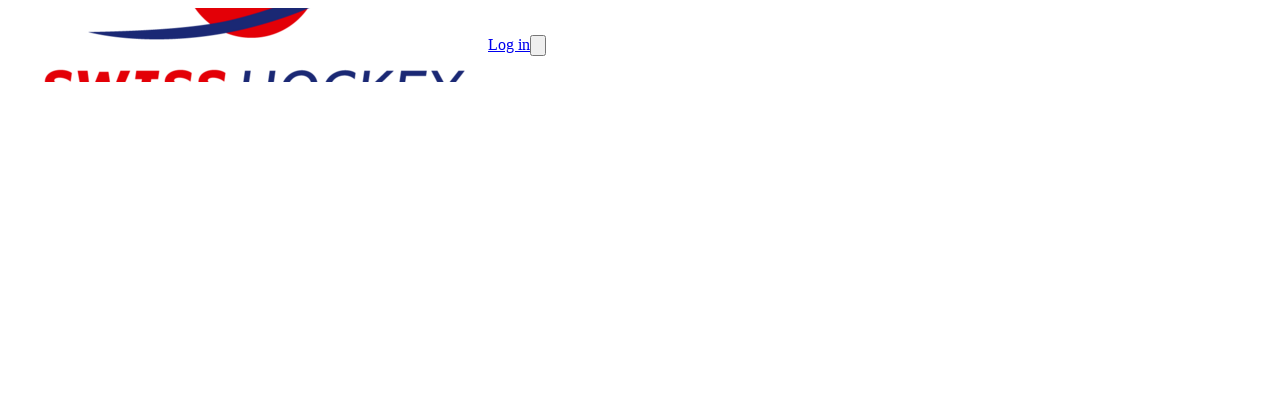

--- FILE ---
content_type: text/html; charset=utf-8
request_url: https://www.clubee.com/swisshockey/1-liga-266874v4
body_size: 25812
content:
<!DOCTYPE html><html lang="en"><head><meta charSet="utf-8"/><meta name="viewport" content="width=device-width, initial-scale=1"/><link rel="stylesheet" href="/_next/static/css/9bf587b9985e9de1.css" data-precedence="next"/><link rel="stylesheet" href="/_next/static/css/49d6d2b50e84a95c.css" data-precedence="next"/><link rel="stylesheet" href="/_next/static/css/2af79670497f655d.css" data-precedence="next"/><link rel="stylesheet" href="/_next/static/css/401695ca71267f3f.css" data-precedence="next"/><link rel="stylesheet" href="/_next/static/css/ae4ed9c503fd1e33.css" data-precedence="next"/><link rel="stylesheet" href="/_next/static/css/671e97b83909a780.css" data-precedence="next"/><link rel="preload" as="script" fetchPriority="low" href="/_next/static/chunks/webpack-64cb1561ab1d9d18.js"/><script src="/_next/static/chunks/4bd1b696-0293bf49e0244c0d.js" async=""></script><script src="/_next/static/chunks/3727-8c733ee7e0c57bc4.js" async=""></script><script src="/_next/static/chunks/main-app-94f98f470350f190.js" async=""></script><script src="/_next/static/chunks/1001-9e749b35edd00e25.js" async=""></script><script src="/_next/static/chunks/3560-7455d15fd9934b6a.js" async=""></script><script src="/_next/static/chunks/6275-99ab155a8c1daa4f.js" async=""></script><script src="/_next/static/chunks/app/%5Bprefix%5D/%5B%5B...slug%5D%5D/loading-f221319985683b5e.js" async=""></script><script src="/_next/static/chunks/app/global-error-139be301573ad0bd.js" async=""></script><script src="/_next/static/chunks/app/layout-0559b0bdcf88c2d2.js" async=""></script><script src="/_next/static/chunks/aaea2bcf-41d674e8edb8486e.js" async=""></script><script src="/_next/static/chunks/13b76428-7479d0382f5a3c27.js" async=""></script><script src="/_next/static/chunks/6470-590f83ae9f6c8d16.js" async=""></script><script src="/_next/static/chunks/2652-4ee3120496a0e03c.js" async=""></script><script src="/_next/static/chunks/891-e8427c412a3922db.js" async=""></script><script src="/_next/static/chunks/690-060fb3d30e7db759.js" async=""></script><script src="/_next/static/chunks/6114-fce4c29bd7fc1565.js" async=""></script><script src="/_next/static/chunks/6141-8eb6e937a8f5d807.js" async=""></script><script src="/_next/static/chunks/7345-c897bb514323577f.js" async=""></script><script src="/_next/static/chunks/5787-49b1d9cef103b006.js" async=""></script><script src="/_next/static/chunks/3808-919cbef3e7e18005.js" async=""></script><script src="/_next/static/chunks/990-902d207330ee414f.js" async=""></script><script src="/_next/static/chunks/app/error-47c0fd9f1a10e2c4.js" async=""></script><script src="/_next/static/chunks/app/not-found-d536e9a83ab214ad.js" async=""></script><script src="/_next/static/chunks/649-1c7ebf6fd09a3c56.js" async=""></script><script src="/_next/static/chunks/4474-ee3888348727a05c.js" async=""></script><script src="/_next/static/chunks/7298-ed0ae8f37ad9ddfa.js" async=""></script><script src="/_next/static/chunks/6349-6ec89ad38179a988.js" async=""></script><script src="/_next/static/chunks/9455-57d9c4525f7602eb.js" async=""></script><script src="/_next/static/chunks/app/%5Bprefix%5D/%5B%5B...slug%5D%5D/layout-2e103576e3c901b3.js" async=""></script><script src="/_next/static/chunks/4e6af11a-e443c073785a3255.js" async=""></script><script src="/_next/static/chunks/6682-962edc34032cfe59.js" async=""></script><script src="/_next/static/chunks/3949-48cde8640d1e51f8.js" async=""></script><script src="/_next/static/chunks/3472-eba39ca32a06599e.js" async=""></script><script src="/_next/static/chunks/2332-bd85c4820bdd4557.js" async=""></script><script src="/_next/static/chunks/4089-08bcd5c9cf64ebbc.js" async=""></script><script src="/_next/static/chunks/1927-9f4fc1d2812c5193.js" async=""></script><script src="/_next/static/chunks/5792-78c33e6071c695a9.js" async=""></script><script src="/_next/static/chunks/6278-e82c8ee600052b01.js" async=""></script><script src="/_next/static/chunks/8548-5e4bb90ed0c7d3e0.js" async=""></script><script src="/_next/static/chunks/7319-d78123dd79bb1492.js" async=""></script><script src="/_next/static/chunks/4153-c5ef5ed999ae5cfe.js" async=""></script><script src="/_next/static/chunks/8149-8e00f00999b63a80.js" async=""></script><script src="/_next/static/chunks/6961-9dfec6a77e56b727.js" async=""></script><script src="/_next/static/chunks/9297-d1ec36055e3ca92d.js" async=""></script><script src="/_next/static/chunks/9256-a7764fe50b3e1876.js" async=""></script><script src="/_next/static/chunks/439-2bc42f38f649d4d8.js" async=""></script><script src="/_next/static/chunks/514-6936252f24d09a74.js" async=""></script><script src="/_next/static/chunks/4974-9eaef0691b3e3a58.js" async=""></script><script src="/_next/static/chunks/9277-d35c5182c26865b2.js" async=""></script><script src="/_next/static/chunks/2426-3a44951b049e23dd.js" async=""></script><script src="/_next/static/chunks/749-c1f16191f7b45b8e.js" async=""></script><script src="/_next/static/chunks/1461-a12e98b0b03c9bcd.js" async=""></script><script src="/_next/static/chunks/2083-2346ea32bba85723.js" async=""></script><script src="/_next/static/chunks/4308-8c1d2b383c83444e.js" async=""></script><script src="/_next/static/chunks/7675-6c03ddee7eb337c0.js" async=""></script><script src="/_next/static/chunks/5447-2316b1f3c6a84a41.js" async=""></script><script src="/_next/static/chunks/4311-b0275556ac683186.js" async=""></script><script src="/_next/static/chunks/3004-2e9a8020417713b1.js" async=""></script><script src="/_next/static/chunks/9800-3c58c98aba1a302d.js" async=""></script><script src="/_next/static/chunks/2787-b2e95c990bb59b6e.js" async=""></script><script src="/_next/static/chunks/app/%5Bprefix%5D/%5B%5B...slug%5D%5D/page-309b4ea6efef11ad.js" async=""></script><meta name="theme-color" content="#ffffff"/><title>1. Liga - 1. Liga - Swiss Hockey</title><meta name="description" content="1. Liga - 1. Liga - Swiss Hockey"/><meta name="mobile-web-app-capable" content="yes"/><meta name="apple-mobile-web-app-capable" content="yes"/><link rel="canonical" href="https://www.clubee.com/1-liga-266874v4"/><meta property="og:title" content="1. Liga - 1. Liga - Swiss Hockey"/><meta property="og:description" content="1. Liga - 1. Liga - Swiss Hockey"/><meta property="og:url" content="https://www.clubee.com/1-liga-266874v4"/><meta property="og:image" content="https://d28kyj1r8oju1l.cloudfront.net/5759/logo/1200x630_watermark_swiss-hockey_1699971508.png"/><meta property="og:image:alt" content="Swiss Hockey"/><meta property="og:type" content="website"/><meta name="twitter:card" content="summary_large_image"/><meta name="twitter:title" content="1. Liga - 1. Liga - Swiss Hockey"/><meta name="twitter:description" content="1. Liga - 1. Liga - Swiss Hockey"/><meta name="twitter:image" content="https://d28kyj1r8oju1l.cloudfront.net/5759/logo/1200x630_watermark_swiss-hockey_1699971508.png"/><meta name="twitter:image:alt" content="Swiss Hockey"/><link rel="icon" href="https://d28kyj1r8oju1l.cloudfront.net/5759/logo/16x16_swiss-hockey_1693303599.png"/><link rel="apple-touch-icon" href="https://d28kyj1r8oju1l.cloudfront.net/5759/logo/96x96_swiss-hockey_1693303599.png"/><script src="/_next/static/chunks/polyfills-42372ed130431b0a.js" noModule=""></script><style data-emotion="mui-global 1qq0f43">@layer mui{html{-webkit-font-smoothing:antialiased;-moz-osx-font-smoothing:grayscale;box-sizing:border-box;-webkit-text-size-adjust:100%;}*,*::before,*::after{box-sizing:inherit;}strong,b{font-weight:700;}body{margin:0;color:rgba(0, 0, 0, 0.87);font-family:IBM Plex Sans;font-weight:400;font-size:16px;line-height:25px;letter-spacing:0.00938em;background-color:#fff;}@media (max-width:575.92px){body{font-size:14px;line-height:22px;}}body a{color:inherit;}@media print{body{background-color:#fff;}}body::backdrop{background-color:#fff;}@global{html{font-size:100%;height:100%;}body{height:100%;}}}</style><style data-emotion="mui-global animation-61bdi0">@layer mui{@-webkit-keyframes animation-61bdi0{0%{-webkit-transform:rotate(0deg);-moz-transform:rotate(0deg);-ms-transform:rotate(0deg);transform:rotate(0deg);}100%{-webkit-transform:rotate(360deg);-moz-transform:rotate(360deg);-ms-transform:rotate(360deg);transform:rotate(360deg);}}@keyframes animation-61bdi0{0%{-webkit-transform:rotate(0deg);-moz-transform:rotate(0deg);-ms-transform:rotate(0deg);transform:rotate(0deg);}100%{-webkit-transform:rotate(360deg);-moz-transform:rotate(360deg);-ms-transform:rotate(360deg);transform:rotate(360deg);}}}</style><style data-emotion="mui-global animation-1p2h4ri">@layer mui{@-webkit-keyframes animation-1p2h4ri{0%{stroke-dasharray:1px,200px;stroke-dashoffset:0;}50%{stroke-dasharray:100px,200px;stroke-dashoffset:-15px;}100%{stroke-dasharray:100px,200px;stroke-dashoffset:-125px;}}@keyframes animation-1p2h4ri{0%{stroke-dasharray:1px,200px;stroke-dashoffset:0;}50%{stroke-dasharray:100px,200px;stroke-dashoffset:-15px;}100%{stroke-dasharray:100px,200px;stroke-dashoffset:-125px;}}}</style><style data-emotion="mui uca9sa 1odktfo jq7wez 1lkv7vw a0cheh 1u4d3fl bbxx3t 1jb8xyr arpbik skhdtk zk2asz uaistt iafo2e g5suc4 8pk2s 87v7kf 1v2t7g0 1ojcv53 10d5nmb 10hvwsa 1guigv4 q7mezt wvql7q 1jugwxg x6jgai 4ejps8 gpgdpj">@layer mui{.mui-uca9sa{height:100%;position:relative;}.mui-uca9sa[data-is-preview="true"]{pointer-events:none;}}@layer mui{.mui-1odktfo{position:relative;}.mui-1odktfo[data-is-preview="true"]{pointer-events:none;}.mui-1odktfo>svg{display:none;}}@layer mui{.mui-jq7wez{width:100%;margin-left:auto;box-sizing:border-box;margin-right:auto;padding-left:8px;padding-right:8px;}@media (min-width:576px){.mui-jq7wez{padding-left:12px;padding-right:12px;}}@media (min-width:1200px){.mui-jq7wez{max-width:1200px;}}}@layer mui{.mui-1lkv7vw{-webkit-flex:1;-ms-flex:1;flex:1;display:-webkit-box;display:-webkit-flex;display:-ms-flexbox;display:flex;-webkit-align-items:center;-webkit-box-align:center;-ms-flex-align:center;align-items:center;}@media (max-width:575.92px){.mui-1lkv7vw{padding:0px 12px;}}}@layer mui{.mui-a0cheh{height:54px;width:96px;display:-webkit-box;display:-webkit-flex;display:-ms-flexbox;display:flex;-webkit-align-items:center;-webkit-box-align:center;-ms-flex-align:center;align-items:center;-webkit-box-pack:center;-ms-flex-pack:center;-webkit-justify-content:center;justify-content:center;margin-right:32px;}@media (max-width:991.92px){.mui-a0cheh{width:96px;}}@media (max-width:575.92px){.mui-a0cheh{margin-right:0;}}}@layer mui{.mui-1u4d3fl{position:absolute;z-index:1;left:12px;top:0;display:-webkit-box;display:-webkit-flex;display:-ms-flexbox;display:flex;-webkit-align-items:center;-webkit-box-align:center;-ms-flex-align:center;align-items:center;-webkit-box-pack:center;-ms-flex-pack:center;-webkit-justify-content:center;justify-content:center;height:114px;}.mui-1u4d3fl img{height:96px;width:96px;object-fit:contain;}.mui-1u4d3fl:before{content:"";top:-16px;right:-24pxpx;width:146px;height:146px;z-index:-1;position:absolute;border-radius:70px;background-color:#FFFFFF;}@media (min-width:768px){.mui-1u4d3fl{width:96px;}}@media (max-width:575.92px){.mui-1u4d3fl{height:64px;width:64px;padding:8px;}.mui-1u4d3fl img{max-height:48px!important;max-width:48px!important;}.mui-1u4d3fl:before{top:-4px;content:"";right:-16px;width:200px;height:80px;}}}@layer mui{.mui-bbxx3t{overflow:hidden;text-overflow:ellipsis;max-width:500px;white-space:normal;}.mui-bbxx3t h3{display:-webkit-box;-webkit-line-clamp:2;-webkit-box-orient:vertical;}}@layer mui{.mui-1jb8xyr{&+a:#FFFFFF;color:#FFFFFF;font-size:24px;line-height:38px;word-break:break-word;}@media (max-width:575.92px){.mui-1jb8xyr{font-size:16px;line-height:26px;}}}@layer mui{.mui-arpbik{margin:0;font-family:Rubik;font-weight:400;font-size:24px;line-height:38px;letter-spacing:0em;&+a:#FFFFFF;color:#FFFFFF;font-size:24px;line-height:38px;word-break:break-word;}@media (max-width:575.92px){.mui-arpbik{font-size:16px;line-height:26px;}}.mui-arpbik a{color:inherit;}@media (max-width:575.92px){.mui-arpbik{font-size:16px;line-height:26px;}}}@layer mui{.mui-skhdtk{display:-webkit-box;display:-webkit-flex;display:-ms-flexbox;display:flex;-webkit-align-items:center;-webkit-box-align:center;-ms-flex-align:center;align-items:center;}@media (max-width:767.92px){.mui-skhdtk{display:none;}}}@layer mui{.mui-zk2asz{display:-webkit-box;display:-webkit-flex;display:-ms-flexbox;display:flex;-webkit-box-pack:space-evenly;-ms-flex-pack:space-evenly;-webkit-justify-content:space-evenly;justify-content:space-evenly;}@media (max-width:575.92px){.mui-zk2asz{display:none;}}}@layer mui{.mui-uaistt{margin-left:12px;}}@layer mui{.mui-iafo2e img,.mui-iafo2e svg,.mui-iafo2e i{font-size:16px;height:16px;width:16px;}.mui-iafo2e[data-bg='true']{background-color:#FFFFFF80;}.mui-iafo2e[data-bg='true']:hover{background-color:#FFFFFF40;}.mui-iafo2e[data-is-icon='true']{padding:0px;min-height:auto;min-width:auto;border-radius:50px;width:32px;height:32px;}.mui-iafo2e[data-is-icon='true'] img,.mui-iafo2e[data-is-icon='true'] svg,.mui-iafo2e[data-is-icon='true'] i{width:16px;height:16px;}.mui-iafo2e[data-is-icon='true'].MuiButton-sizeLarge img,.mui-iafo2e[data-is-icon='true'].MuiButton-sizeLarge svg,.mui-iafo2e[data-is-icon='true'].MuiButton-sizeLarge i{font-size:1rem;height:24px;width:24px;}.mui-iafo2e:focus-visible{outline:2px solid #3682FF;}}@layer mui{.mui-g5suc4{font-family:"Roboto","Helvetica","Arial",sans-serif;font-weight:500;font-size:0.875rem;line-height:1.75;letter-spacing:0.02857em;text-transform:uppercase;min-width:64px;padding:6px 16px;border:0;border-radius:4px;-webkit-transition:background-color 250ms cubic-bezier(0.4, 0, 0.2, 1) 0ms,box-shadow 250ms cubic-bezier(0.4, 0, 0.2, 1) 0ms,border-color 250ms cubic-bezier(0.4, 0, 0.2, 1) 0ms,color 250ms cubic-bezier(0.4, 0, 0.2, 1) 0ms;transition:background-color 250ms cubic-bezier(0.4, 0, 0.2, 1) 0ms,box-shadow 250ms cubic-bezier(0.4, 0, 0.2, 1) 0ms,border-color 250ms cubic-bezier(0.4, 0, 0.2, 1) 0ms,color 250ms cubic-bezier(0.4, 0, 0.2, 1) 0ms;padding:5px 15px;border:1px solid currentColor;border-color:var(--variant-outlinedBorder, currentColor);background-color:var(--variant-outlinedBg);color:var(--variant-outlinedColor);--variant-textColor:#211C74;--variant-outlinedColor:#211C74;--variant-outlinedBorder:rgba(33, 28, 116, 0.5);--variant-containedColor:#fff;--variant-containedBg:#211C74;padding:3px 9px;font-size:0.8125rem;box-shadow:none;text-transform:none;border-radius:0;font-family:IBM Plex Sans;background:none;border:1px solid #FFFFFF;color:#FFFFFF;padding:4px 16px;min-height:34px;min-width:102px;font-size:1rem;}.mui-g5suc4:hover{-webkit-text-decoration:none;text-decoration:none;}.mui-g5suc4.Mui-disabled{color:rgba(0, 0, 0, 0.26);}.mui-g5suc4.Mui-disabled{border:1px solid rgba(0, 0, 0, 0.12);}@media (hover: hover){.mui-g5suc4:hover{--variant-containedBg:#211C74;--variant-textBg:rgba(33, 28, 116, 0.04);--variant-outlinedBorder:#211C74;--variant-outlinedBg:rgba(33, 28, 116, 0.04);}}.mui-g5suc4:hover{box-shadow:none;}.mui-g5suc4.Mui-focusVisible{box-shadow:none;}.mui-g5suc4:active{box-shadow:none;}.mui-g5suc4.Mui-disabled{box-shadow:none;}.mui-g5suc4 containedPrimary{background-color:#E3000F;color:#FFFFFF;border:0;}.mui-g5suc4 containedPrimary:hover{background-color:#E3000F;color:#FFFFFF;border:0;}.mui-g5suc4 containedPrimary.Mui-disabled{background-color:#E3000F;color:#FFFFFF;border:0;opacity:0.4;}.mui-g5suc4 outlinedSecondary{background:none;border:1px solid #131313;color:#131313;}.mui-g5suc4 outlinedSecondary:hover{background:none;border:1px solid #131313;color:#131313;}.mui-g5suc4 outlinedSecondary.Mui-disabled{background:none;color:#131313;border:1px solid #131313;opacity:0.4;}.mui-g5suc4 outlinedPrimary{background:none;border:1px solid #FFFFFF;color:#FFFFFF;}.mui-g5suc4 outlinedPrimary:hover{background:none;border:1px solid #FFFFFF;color:#FFFFFF;}.mui-g5suc4 outlinedPrimary.Mui-disabled{background:none;border:1px solid #FFFFFF;color:#FFFFFF;opacity:0.4;}.mui-g5suc4 textPrimary{color:#131313;background:none;background-color:unset;}.mui-g5suc4 textPrimary:hover{background:none;color:#131313;background-color:unset;}.mui-g5suc4 textPrimary.Mui-disabled{background:none;color:#131313;background-color:unset;opacity:0.4;}.mui-g5suc4 text{color:#131313;background:none;}.mui-g5suc4 text:hover{background:none;color:#131313;}.mui-g5suc4 text.Mui-disabled{background:none;color:#131313;opacity:0.4;}.mui-g5suc4:hover{background:none;border:1px solid #FFFFFF;color:#FFFFFF;}.mui-g5suc4.Mui-disabled{background:none;border:1px solid #FFFFFF;color:#FFFFFF;opacity:0.4;}.mui-g5suc4 img,.mui-g5suc4 svg,.mui-g5suc4 i{font-size:16px;height:16px;width:16px;}.mui-g5suc4[data-bg='true']{background-color:#FFFFFF80;}.mui-g5suc4[data-bg='true']:hover{background-color:#FFFFFF40;}.mui-g5suc4[data-is-icon='true']{padding:0px;min-height:auto;min-width:auto;border-radius:50px;width:32px;height:32px;}.mui-g5suc4[data-is-icon='true'] img,.mui-g5suc4[data-is-icon='true'] svg,.mui-g5suc4[data-is-icon='true'] i{width:16px;height:16px;}.mui-g5suc4[data-is-icon='true'].MuiButton-sizeLarge img,.mui-g5suc4[data-is-icon='true'].MuiButton-sizeLarge svg,.mui-g5suc4[data-is-icon='true'].MuiButton-sizeLarge i{font-size:1rem;height:24px;width:24px;}.mui-g5suc4:focus-visible{outline:2px solid #3682FF;}}@layer mui{.mui-8pk2s{display:-webkit-inline-box;display:-webkit-inline-flex;display:-ms-inline-flexbox;display:inline-flex;-webkit-align-items:center;-webkit-box-align:center;-ms-flex-align:center;align-items:center;-webkit-box-pack:center;-ms-flex-pack:center;-webkit-justify-content:center;justify-content:center;position:relative;box-sizing:border-box;-webkit-tap-highlight-color:transparent;background-color:transparent;outline:0;border:0;margin:0;border-radius:0;padding:0;cursor:pointer;-webkit-user-select:none;-moz-user-select:none;-ms-user-select:none;user-select:none;vertical-align:middle;-moz-appearance:none;-webkit-appearance:none;-webkit-text-decoration:none;text-decoration:none;color:inherit;font-family:"Roboto","Helvetica","Arial",sans-serif;font-weight:500;font-size:0.875rem;line-height:1.75;letter-spacing:0.02857em;text-transform:uppercase;min-width:64px;padding:6px 16px;border:0;border-radius:4px;-webkit-transition:background-color 250ms cubic-bezier(0.4, 0, 0.2, 1) 0ms,box-shadow 250ms cubic-bezier(0.4, 0, 0.2, 1) 0ms,border-color 250ms cubic-bezier(0.4, 0, 0.2, 1) 0ms,color 250ms cubic-bezier(0.4, 0, 0.2, 1) 0ms;transition:background-color 250ms cubic-bezier(0.4, 0, 0.2, 1) 0ms,box-shadow 250ms cubic-bezier(0.4, 0, 0.2, 1) 0ms,border-color 250ms cubic-bezier(0.4, 0, 0.2, 1) 0ms,color 250ms cubic-bezier(0.4, 0, 0.2, 1) 0ms;padding:5px 15px;border:1px solid currentColor;border-color:var(--variant-outlinedBorder, currentColor);background-color:var(--variant-outlinedBg);color:var(--variant-outlinedColor);--variant-textColor:#211C74;--variant-outlinedColor:#211C74;--variant-outlinedBorder:rgba(33, 28, 116, 0.5);--variant-containedColor:#fff;--variant-containedBg:#211C74;padding:3px 9px;font-size:0.8125rem;box-shadow:none;text-transform:none;border-radius:0;font-family:IBM Plex Sans;background:none;border:1px solid #FFFFFF;color:#FFFFFF;padding:4px 16px;min-height:34px;min-width:102px;font-size:1rem;}.mui-8pk2s::-moz-focus-inner{border-style:none;}.mui-8pk2s.Mui-disabled{pointer-events:none;cursor:default;}@media print{.mui-8pk2s{-webkit-print-color-adjust:exact;color-adjust:exact;}}.mui-8pk2s:hover{-webkit-text-decoration:none;text-decoration:none;}.mui-8pk2s.Mui-disabled{color:rgba(0, 0, 0, 0.26);}.mui-8pk2s.Mui-disabled{border:1px solid rgba(0, 0, 0, 0.12);}@media (hover: hover){.mui-8pk2s:hover{--variant-containedBg:#211C74;--variant-textBg:rgba(33, 28, 116, 0.04);--variant-outlinedBorder:#211C74;--variant-outlinedBg:rgba(33, 28, 116, 0.04);}}.mui-8pk2s:hover{box-shadow:none;}.mui-8pk2s.Mui-focusVisible{box-shadow:none;}.mui-8pk2s:active{box-shadow:none;}.mui-8pk2s.Mui-disabled{box-shadow:none;}.mui-8pk2s containedPrimary{background-color:#E3000F;color:#FFFFFF;border:0;}.mui-8pk2s containedPrimary:hover{background-color:#E3000F;color:#FFFFFF;border:0;}.mui-8pk2s containedPrimary.Mui-disabled{background-color:#E3000F;color:#FFFFFF;border:0;opacity:0.4;}.mui-8pk2s outlinedSecondary{background:none;border:1px solid #131313;color:#131313;}.mui-8pk2s outlinedSecondary:hover{background:none;border:1px solid #131313;color:#131313;}.mui-8pk2s outlinedSecondary.Mui-disabled{background:none;color:#131313;border:1px solid #131313;opacity:0.4;}.mui-8pk2s outlinedPrimary{background:none;border:1px solid #FFFFFF;color:#FFFFFF;}.mui-8pk2s outlinedPrimary:hover{background:none;border:1px solid #FFFFFF;color:#FFFFFF;}.mui-8pk2s outlinedPrimary.Mui-disabled{background:none;border:1px solid #FFFFFF;color:#FFFFFF;opacity:0.4;}.mui-8pk2s textPrimary{color:#131313;background:none;background-color:unset;}.mui-8pk2s textPrimary:hover{background:none;color:#131313;background-color:unset;}.mui-8pk2s textPrimary.Mui-disabled{background:none;color:#131313;background-color:unset;opacity:0.4;}.mui-8pk2s text{color:#131313;background:none;}.mui-8pk2s text:hover{background:none;color:#131313;}.mui-8pk2s text.Mui-disabled{background:none;color:#131313;opacity:0.4;}.mui-8pk2s:hover{background:none;border:1px solid #FFFFFF;color:#FFFFFF;}.mui-8pk2s.Mui-disabled{background:none;border:1px solid #FFFFFF;color:#FFFFFF;opacity:0.4;}.mui-8pk2s img,.mui-8pk2s svg,.mui-8pk2s i{font-size:16px;height:16px;width:16px;}.mui-8pk2s[data-bg='true']{background-color:#FFFFFF80;}.mui-8pk2s[data-bg='true']:hover{background-color:#FFFFFF40;}.mui-8pk2s[data-is-icon='true']{padding:0px;min-height:auto;min-width:auto;border-radius:50px;width:32px;height:32px;}.mui-8pk2s[data-is-icon='true'] img,.mui-8pk2s[data-is-icon='true'] svg,.mui-8pk2s[data-is-icon='true'] i{width:16px;height:16px;}.mui-8pk2s[data-is-icon='true'].MuiButton-sizeLarge img,.mui-8pk2s[data-is-icon='true'].MuiButton-sizeLarge svg,.mui-8pk2s[data-is-icon='true'].MuiButton-sizeLarge i{font-size:1rem;height:24px;width:24px;}.mui-8pk2s:focus-visible{outline:2px solid #3682FF;}}@layer mui{.mui-87v7kf{&+a:#FFFFFF;color:#FFFFFF;font-size:14px!important;line-height:22px!important;word-break:break-word;}@media (max-width:575.92px){.mui-87v7kf{font-size:14px;line-height:22px;}}}@layer mui{.mui-1v2t7g0{margin:0;font-family:Rubik;font-weight:400;font-size:16px;line-height:25px;letter-spacing:0.00735em;&+a:#FFFFFF;color:#FFFFFF;font-size:14px!important;line-height:22px!important;word-break:break-word;}@media (max-width:575.92px){.mui-1v2t7g0{font-size:14px;line-height:22px;}}.mui-1v2t7g0 a{color:inherit;}@media (max-width:575.92px){.mui-1v2t7g0{font-size:14px;line-height:22px;}}}@layer mui{.mui-1ojcv53{display:none;}@media (max-width:575.92px){.mui-1ojcv53{display:-webkit-box;display:-webkit-flex;display:-ms-flexbox;display:flex;}}}@layer mui{.mui-10d5nmb img,.mui-10d5nmb svg,.mui-10d5nmb i{font-size:16px;height:16px;width:16px;}.mui-10d5nmb[data-bg='true']{background-color:#FFFFFF80;}.mui-10d5nmb[data-bg='true']:hover{background-color:#FFFFFF40;}.mui-10d5nmb[data-is-icon='true']{padding:0px;min-height:auto;min-width:auto;border-radius:50px;width:48px;height:48px;}.mui-10d5nmb[data-is-icon='true'] img,.mui-10d5nmb[data-is-icon='true'] svg,.mui-10d5nmb[data-is-icon='true'] i{width:24px;height:24px;}.mui-10d5nmb[data-is-icon='true'].MuiButton-sizeLarge img,.mui-10d5nmb[data-is-icon='true'].MuiButton-sizeLarge svg,.mui-10d5nmb[data-is-icon='true'].MuiButton-sizeLarge i{font-size:1rem;height:24px;width:24px;}.mui-10d5nmb:focus-visible{outline:2px solid #3682FF;}}@layer mui{.mui-10hvwsa{font-family:"Roboto","Helvetica","Arial",sans-serif;font-weight:500;font-size:0.875rem;line-height:1.75;letter-spacing:0.02857em;text-transform:uppercase;min-width:64px;padding:6px 16px;border:0;border-radius:4px;-webkit-transition:background-color 250ms cubic-bezier(0.4, 0, 0.2, 1) 0ms,box-shadow 250ms cubic-bezier(0.4, 0, 0.2, 1) 0ms,border-color 250ms cubic-bezier(0.4, 0, 0.2, 1) 0ms,color 250ms cubic-bezier(0.4, 0, 0.2, 1) 0ms;transition:background-color 250ms cubic-bezier(0.4, 0, 0.2, 1) 0ms,box-shadow 250ms cubic-bezier(0.4, 0, 0.2, 1) 0ms,border-color 250ms cubic-bezier(0.4, 0, 0.2, 1) 0ms,color 250ms cubic-bezier(0.4, 0, 0.2, 1) 0ms;padding:6px 8px;color:var(--variant-textColor);background-color:var(--variant-textBg);--variant-textColor:#211C74;--variant-outlinedColor:#211C74;--variant-outlinedBorder:rgba(33, 28, 116, 0.5);--variant-containedColor:#fff;--variant-containedBg:#211C74;padding:8px 11px;font-size:0.9375rem;box-shadow:none;text-transform:none;border-radius:0;font-family:IBM Plex Sans;color:#131313;background:none;color:#131313;background:none;background-color:unset;padding:4px 16px;min-height:50px;min-width:102px;font-size:1rem;}.mui-10hvwsa:hover{-webkit-text-decoration:none;text-decoration:none;}.mui-10hvwsa.Mui-disabled{color:rgba(0, 0, 0, 0.26);}@media (hover: hover){.mui-10hvwsa:hover{--variant-containedBg:#211C74;--variant-textBg:rgba(33, 28, 116, 0.04);--variant-outlinedBorder:#211C74;--variant-outlinedBg:rgba(33, 28, 116, 0.04);}}.mui-10hvwsa:hover{box-shadow:none;}.mui-10hvwsa.Mui-focusVisible{box-shadow:none;}.mui-10hvwsa:active{box-shadow:none;}.mui-10hvwsa.Mui-disabled{box-shadow:none;}.mui-10hvwsa containedPrimary{background-color:#E3000F;color:#FFFFFF;border:0;}.mui-10hvwsa containedPrimary:hover{background-color:#E3000F;color:#FFFFFF;border:0;}.mui-10hvwsa containedPrimary.Mui-disabled{background-color:#E3000F;color:#FFFFFF;border:0;opacity:0.4;}.mui-10hvwsa outlinedSecondary{background:none;border:1px solid #131313;color:#131313;}.mui-10hvwsa outlinedSecondary:hover{background:none;border:1px solid #131313;color:#131313;}.mui-10hvwsa outlinedSecondary.Mui-disabled{background:none;color:#131313;border:1px solid #131313;opacity:0.4;}.mui-10hvwsa outlinedPrimary{background:none;border:1px solid #FFFFFF;color:#FFFFFF;}.mui-10hvwsa outlinedPrimary:hover{background:none;border:1px solid #FFFFFF;color:#FFFFFF;}.mui-10hvwsa outlinedPrimary.Mui-disabled{background:none;border:1px solid #FFFFFF;color:#FFFFFF;opacity:0.4;}.mui-10hvwsa textPrimary{color:#131313;background:none;background-color:unset;}.mui-10hvwsa textPrimary:hover{background:none;color:#131313;background-color:unset;}.mui-10hvwsa textPrimary.Mui-disabled{background:none;color:#131313;background-color:unset;opacity:0.4;}.mui-10hvwsa text{color:#131313;background:none;}.mui-10hvwsa text:hover{background:none;color:#131313;}.mui-10hvwsa text.Mui-disabled{background:none;color:#131313;opacity:0.4;}.mui-10hvwsa:hover{background:none;color:#131313;}.mui-10hvwsa.Mui-disabled{background:none;color:#131313;opacity:0.4;}.mui-10hvwsa:hover{background:none;color:#131313;background-color:unset;}.mui-10hvwsa.Mui-disabled{background:none;color:#131313;background-color:unset;opacity:0.4;}.mui-10hvwsa img,.mui-10hvwsa svg,.mui-10hvwsa i{font-size:16px;height:16px;width:16px;}.mui-10hvwsa[data-bg='true']{background-color:#FFFFFF80;}.mui-10hvwsa[data-bg='true']:hover{background-color:#FFFFFF40;}.mui-10hvwsa[data-is-icon='true']{padding:0px;min-height:auto;min-width:auto;border-radius:50px;width:48px;height:48px;}.mui-10hvwsa[data-is-icon='true'] img,.mui-10hvwsa[data-is-icon='true'] svg,.mui-10hvwsa[data-is-icon='true'] i{width:24px;height:24px;}.mui-10hvwsa[data-is-icon='true'].MuiButton-sizeLarge img,.mui-10hvwsa[data-is-icon='true'].MuiButton-sizeLarge svg,.mui-10hvwsa[data-is-icon='true'].MuiButton-sizeLarge i{font-size:1rem;height:24px;width:24px;}.mui-10hvwsa:focus-visible{outline:2px solid #3682FF;}}@layer mui{.mui-1guigv4{display:-webkit-inline-box;display:-webkit-inline-flex;display:-ms-inline-flexbox;display:inline-flex;-webkit-align-items:center;-webkit-box-align:center;-ms-flex-align:center;align-items:center;-webkit-box-pack:center;-ms-flex-pack:center;-webkit-justify-content:center;justify-content:center;position:relative;box-sizing:border-box;-webkit-tap-highlight-color:transparent;background-color:transparent;outline:0;border:0;margin:0;border-radius:0;padding:0;cursor:pointer;-webkit-user-select:none;-moz-user-select:none;-ms-user-select:none;user-select:none;vertical-align:middle;-moz-appearance:none;-webkit-appearance:none;-webkit-text-decoration:none;text-decoration:none;color:inherit;font-family:"Roboto","Helvetica","Arial",sans-serif;font-weight:500;font-size:0.875rem;line-height:1.75;letter-spacing:0.02857em;text-transform:uppercase;min-width:64px;padding:6px 16px;border:0;border-radius:4px;-webkit-transition:background-color 250ms cubic-bezier(0.4, 0, 0.2, 1) 0ms,box-shadow 250ms cubic-bezier(0.4, 0, 0.2, 1) 0ms,border-color 250ms cubic-bezier(0.4, 0, 0.2, 1) 0ms,color 250ms cubic-bezier(0.4, 0, 0.2, 1) 0ms;transition:background-color 250ms cubic-bezier(0.4, 0, 0.2, 1) 0ms,box-shadow 250ms cubic-bezier(0.4, 0, 0.2, 1) 0ms,border-color 250ms cubic-bezier(0.4, 0, 0.2, 1) 0ms,color 250ms cubic-bezier(0.4, 0, 0.2, 1) 0ms;padding:6px 8px;color:var(--variant-textColor);background-color:var(--variant-textBg);--variant-textColor:#211C74;--variant-outlinedColor:#211C74;--variant-outlinedBorder:rgba(33, 28, 116, 0.5);--variant-containedColor:#fff;--variant-containedBg:#211C74;padding:8px 11px;font-size:0.9375rem;box-shadow:none;text-transform:none;border-radius:0;font-family:IBM Plex Sans;color:#131313;background:none;color:#131313;background:none;background-color:unset;padding:4px 16px;min-height:50px;min-width:102px;font-size:1rem;}.mui-1guigv4::-moz-focus-inner{border-style:none;}.mui-1guigv4.Mui-disabled{pointer-events:none;cursor:default;}@media print{.mui-1guigv4{-webkit-print-color-adjust:exact;color-adjust:exact;}}.mui-1guigv4:hover{-webkit-text-decoration:none;text-decoration:none;}.mui-1guigv4.Mui-disabled{color:rgba(0, 0, 0, 0.26);}@media (hover: hover){.mui-1guigv4:hover{--variant-containedBg:#211C74;--variant-textBg:rgba(33, 28, 116, 0.04);--variant-outlinedBorder:#211C74;--variant-outlinedBg:rgba(33, 28, 116, 0.04);}}.mui-1guigv4:hover{box-shadow:none;}.mui-1guigv4.Mui-focusVisible{box-shadow:none;}.mui-1guigv4:active{box-shadow:none;}.mui-1guigv4.Mui-disabled{box-shadow:none;}.mui-1guigv4 containedPrimary{background-color:#E3000F;color:#FFFFFF;border:0;}.mui-1guigv4 containedPrimary:hover{background-color:#E3000F;color:#FFFFFF;border:0;}.mui-1guigv4 containedPrimary.Mui-disabled{background-color:#E3000F;color:#FFFFFF;border:0;opacity:0.4;}.mui-1guigv4 outlinedSecondary{background:none;border:1px solid #131313;color:#131313;}.mui-1guigv4 outlinedSecondary:hover{background:none;border:1px solid #131313;color:#131313;}.mui-1guigv4 outlinedSecondary.Mui-disabled{background:none;color:#131313;border:1px solid #131313;opacity:0.4;}.mui-1guigv4 outlinedPrimary{background:none;border:1px solid #FFFFFF;color:#FFFFFF;}.mui-1guigv4 outlinedPrimary:hover{background:none;border:1px solid #FFFFFF;color:#FFFFFF;}.mui-1guigv4 outlinedPrimary.Mui-disabled{background:none;border:1px solid #FFFFFF;color:#FFFFFF;opacity:0.4;}.mui-1guigv4 textPrimary{color:#131313;background:none;background-color:unset;}.mui-1guigv4 textPrimary:hover{background:none;color:#131313;background-color:unset;}.mui-1guigv4 textPrimary.Mui-disabled{background:none;color:#131313;background-color:unset;opacity:0.4;}.mui-1guigv4 text{color:#131313;background:none;}.mui-1guigv4 text:hover{background:none;color:#131313;}.mui-1guigv4 text.Mui-disabled{background:none;color:#131313;opacity:0.4;}.mui-1guigv4:hover{background:none;color:#131313;}.mui-1guigv4.Mui-disabled{background:none;color:#131313;opacity:0.4;}.mui-1guigv4:hover{background:none;color:#131313;background-color:unset;}.mui-1guigv4.Mui-disabled{background:none;color:#131313;background-color:unset;opacity:0.4;}.mui-1guigv4 img,.mui-1guigv4 svg,.mui-1guigv4 i{font-size:16px;height:16px;width:16px;}.mui-1guigv4[data-bg='true']{background-color:#FFFFFF80;}.mui-1guigv4[data-bg='true']:hover{background-color:#FFFFFF40;}.mui-1guigv4[data-is-icon='true']{padding:0px;min-height:auto;min-width:auto;border-radius:50px;width:48px;height:48px;}.mui-1guigv4[data-is-icon='true'] img,.mui-1guigv4[data-is-icon='true'] svg,.mui-1guigv4[data-is-icon='true'] i{width:24px;height:24px;}.mui-1guigv4[data-is-icon='true'].MuiButton-sizeLarge img,.mui-1guigv4[data-is-icon='true'].MuiButton-sizeLarge svg,.mui-1guigv4[data-is-icon='true'].MuiButton-sizeLarge i{font-size:1rem;height:24px;width:24px;}.mui-1guigv4:focus-visible{outline:2px solid #3682FF;}}@layer mui{.mui-q7mezt{-webkit-user-select:none;-moz-user-select:none;-ms-user-select:none;user-select:none;width:1em;height:1em;display:inline-block;-webkit-flex-shrink:0;-ms-flex-negative:0;flex-shrink:0;-webkit-transition:fill 200ms cubic-bezier(0.4, 0, 0.2, 1) 0ms;transition:fill 200ms cubic-bezier(0.4, 0, 0.2, 1) 0ms;fill:currentColor;font-size:1.5rem;}}@layer mui{.mui-wvql7q{width:100%;margin-left:auto;box-sizing:border-box;margin-right:auto;padding-left:8px;padding-right:8px;}@media (min-width:576px){.mui-wvql7q{padding-left:12px;padding-right:12px;}}@media (min-width:992px){.mui-wvql7q{max-width:992px;}}}@layer mui{.mui-1jugwxg{--Grid-columns:12;--Grid-columnSpacing:16px;--Grid-rowSpacing:16px;-webkit-flex-direction:row;-ms-flex-direction:row;flex-direction:row;min-width:0;box-sizing:border-box;display:-webkit-box;display:-webkit-flex;display:-ms-flexbox;display:flex;-webkit-box-flex-wrap:wrap;-webkit-flex-wrap:wrap;-ms-flex-wrap:wrap;flex-wrap:wrap;gap:var(--Grid-rowSpacing) var(--Grid-columnSpacing);display:-webkit-box;display:-webkit-flex;display:-ms-flexbox;display:flex;-webkit-box-pack:center;-ms-flex-pack:center;-webkit-justify-content:center;justify-content:center;-webkit-align-items:center;-webkit-box-align:center;-ms-flex-align:center;align-items:center;}.mui-1jugwxg >*{--Grid-parent-columns:12;}.mui-1jugwxg >*{--Grid-parent-columnSpacing:16px;}.mui-1jugwxg >*{--Grid-parent-rowSpacing:16px;}}@layer mui{.mui-x6jgai{display:inline-block;-webkit-animation:animation-61bdi0 1.4s linear infinite;animation:animation-61bdi0 1.4s linear infinite;color:#E3000F;}}@layer mui{.mui-4ejps8{display:block;}}@layer mui{.mui-gpgdpj{stroke:currentColor;stroke-dasharray:80px,200px;stroke-dashoffset:0;-webkit-animation:animation-1p2h4ri 1.4s ease-in-out infinite;animation:animation-1p2h4ri 1.4s ease-in-out infinite;}}</style></head><body><div hidden=""><!--$--><!--/$--></div><div class="global"><div style="--theme-background:#FFFFFF;--theme-text-background:#131313;--theme-card:#F5F5F5;--theme-accent:#E3000F;--theme-text-accent:#FFFFFF;--theme-palette-background-paper:#fff;--theme-palette-text-primary:rgba(0, 0, 0, 0.87)"><div id="core" data-is-preview="false" class="mui-uca9sa"><div data-is-preview="false" class="mui-1odktfo"><div><header class="WebsiteNavBar_navMainLayout__EY5da"><a href="#main-content" class="WebsiteNavBar_skipToContent__h0AYG">Skip to content</a><a href="#main-footer" class="WebsiteNavBar_skipToContent__h0AYG">Skip to footer</a><div class="jss24964 jss24965 WebsiteNavBar_header__1n0Rf"><div class="MuiContainer-root MuiContainer-maxWidthXl WebsiteNavBar_navHeaderInner__64pQ4 mui-jq7wez"><div class="mui-1lkv7vw"><div theme="[object Object]" class="mui-a0cheh"><div theme="[object Object]" class="mui-1u4d3fl"><a class="jss24968" target="" href="https://www.clubee.com/swisshockey"><picture style="max-width:100px"><source media="(max-width: 1200px)" srcSet="https://d28kyj1r8oju1l.cloudfront.net/5759/logo/480x480_swiss-hockey_1693303599.webp" type="image/webp"/><img style="max-width:100%;max-height:100%" alt="Swiss Hockey" src="https://d28kyj1r8oju1l.cloudfront.net/5759/logo/480x480_swiss-hockey_1693303599.png" loading="lazy"/></picture></a></div></div><div theme="[object Object]" class="mui-bbxx3t"><a class="jss24968" target="" href="https://www.clubee.com/swisshockey"><h3 class="MuiTypography-root MuiTypography-h3 jss24966 mui-arpbik"><div class="jss24969">Swiss Hockey</div><div class="jss24970">Swiss Hockey</div></h3></a></div></div><div class="mui-skhdtk"><!--$!--><template data-dgst="BAILOUT_TO_CLIENT_SIDE_RENDERING"></template><!--/$--></div><div class="mui-zk2asz"><div class="mui-uaistt"><a class="MuiButtonBase-root MuiButton-root MuiButton-outlined MuiButton-outlinedPrimary MuiButton-sizeSmall MuiButton-outlinedSizeSmall MuiButton-colorPrimary MuiButton-disableElevation MuiButton-root MuiButton-outlined MuiButton-outlinedPrimary MuiButton-sizeSmall MuiButton-outlinedSizeSmall MuiButton-colorPrimary MuiButton-disableElevation mui-8pk2s" tabindex="0" type="button" data-bg="false" href="https://www.clubee.com/swisshockey/user/login?origin=/1-liga-266874v4"><h4 class="MuiTypography-root MuiTypography-h4 mui-1v2t7g0">Log in</h4></a></div></div><div class="mui-1ojcv53"><button class="MuiButtonBase-root MuiButton-root MuiButton-text MuiButton-textPrimary MuiButton-sizeLarge MuiButton-textSizeLarge MuiButton-colorPrimary MuiButton-disableElevation MuiButton-root MuiButton-text MuiButton-textPrimary MuiButton-sizeLarge MuiButton-textSizeLarge MuiButton-colorPrimary MuiButton-disableElevation mui-1guigv4" tabindex="0" type="button" data-bg="false" data-is-icon="true" aria-label="menu"><div class="jss24972 jss24973"><svg class="MuiSvgIcon-root MuiSvgIcon-fontSizeMedium mui-q7mezt" focusable="false" aria-hidden="true" viewBox="0 0 24 24" data-testid="MenuIcon"><path d="M3 18h18v-2H3zm0-5h18v-2H3zm0-7v2h18V6z"></path></svg></div></button></div></div></div><!--$--><!--$!--><template data-dgst="BAILOUT_TO_CLIENT_SIDE_RENDERING"></template><!--/$--><!--$!--><template data-dgst="BAILOUT_TO_CLIENT_SIDE_RENDERING"></template><!--/$--><!--/$--></header></div><div id="main-content"><!--$--><!--/$--><!--$?--><template id="B:0"></template><div class="MuiContainer-root MuiContainer-maxWidthLg mui-wvql7q"><div class="MuiGrid2-root MuiGrid2-container MuiGrid2-direction-xs-row MuiGrid2-spacing-xs-4 mui-1jugwxg" style="height:48vh"><span class="MuiCircularProgress-root MuiCircularProgress-indeterminate MuiCircularProgress-colorPrimary mui-x6jgai" style="width:48px;height:48px;stroke-linecap:round" role="progressbar"><svg class="MuiCircularProgress-svg mui-4ejps8" viewBox="22 22 44 44"><circle class="MuiCircularProgress-circle MuiCircularProgress-circleIndeterminate mui-gpgdpj" cx="44" cy="44" r="20" fill="none" stroke-width="4"></circle></svg></span></div></div><!--/$--></div></div><div></div></div></div></div><script>requestAnimationFrame(function(){$RT=performance.now()});</script><script src="/_next/static/chunks/webpack-64cb1561ab1d9d18.js" id="_R_" async=""></script><div hidden id="S:0"><template id="P:1"></template><!--$--><!--/$--></div><script>(self.__next_f=self.__next_f||[]).push([0])</script><script>self.__next_f.push([1,"1:\"$Sreact.fragment\"\n3:I[9766,[],\"\"]\n4:I[98924,[],\"\"]\n7:I[24431,[],\"OutletBoundary\"]\n9:I[15278,[],\"AsyncMetadataOutlet\"]\nb:I[37209,[\"1001\",\"static/chunks/1001-9e749b35edd00e25.js\",\"3560\",\"static/chunks/3560-7455d15fd9934b6a.js\",\"6275\",\"static/chunks/6275-99ab155a8c1daa4f.js\",\"1228\",\"static/chunks/app/%5Bprefix%5D/%5B%5B...slug%5D%5D/loading-f221319985683b5e.js\"],\"default\"]\nc:I[24431,[],\"ViewportBoundary\"]\ne:I[24431,[],\"MetadataBoundary\"]\nf:\"$Sreact.suspense\"\n11:I[54062,[\"4219\",\"static/chunks/app/global-error-139be301573ad0bd.js\"],\"default\"]\n12:I[27915,[\"3560\",\"static/chunks/3560-7455d15fd9934b6a.js\",\"7177\",\"static/chunks/app/layout-0559b0bdcf88c2d2.js\"],\"default\"]\n"])</script><script>self.__next_f.push([1,"13:I[50960,[\"9268\",\"static/chunks/aaea2bcf-41d674e8edb8486e.js\",\"586\",\"static/chunks/13b76428-7479d0382f5a3c27.js\",\"6470\",\"static/chunks/6470-590f83ae9f6c8d16.js\",\"2652\",\"static/chunks/2652-4ee3120496a0e03c.js\",\"891\",\"static/chunks/891-e8427c412a3922db.js\",\"1001\",\"static/chunks/1001-9e749b35edd00e25.js\",\"690\",\"static/chunks/690-060fb3d30e7db759.js\",\"3560\",\"static/chunks/3560-7455d15fd9934b6a.js\",\"6275\",\"static/chunks/6275-99ab155a8c1daa4f.js\",\"6114\",\"static/chunks/6114-fce4c29bd7fc1565.js\",\"6141\",\"static/chunks/6141-8eb6e937a8f5d807.js\",\"7345\",\"static/chunks/7345-c897bb514323577f.js\",\"5787\",\"static/chunks/5787-49b1d9cef103b006.js\",\"3808\",\"static/chunks/3808-919cbef3e7e18005.js\",\"990\",\"static/chunks/990-902d207330ee414f.js\",\"8039\",\"static/chunks/app/error-47c0fd9f1a10e2c4.js\"],\"default\"]\n"])</script><script>self.__next_f.push([1,"14:I[33486,[\"9268\",\"static/chunks/aaea2bcf-41d674e8edb8486e.js\",\"586\",\"static/chunks/13b76428-7479d0382f5a3c27.js\",\"6470\",\"static/chunks/6470-590f83ae9f6c8d16.js\",\"2652\",\"static/chunks/2652-4ee3120496a0e03c.js\",\"891\",\"static/chunks/891-e8427c412a3922db.js\",\"1001\",\"static/chunks/1001-9e749b35edd00e25.js\",\"690\",\"static/chunks/690-060fb3d30e7db759.js\",\"3560\",\"static/chunks/3560-7455d15fd9934b6a.js\",\"6275\",\"static/chunks/6275-99ab155a8c1daa4f.js\",\"6114\",\"static/chunks/6114-fce4c29bd7fc1565.js\",\"6141\",\"static/chunks/6141-8eb6e937a8f5d807.js\",\"7345\",\"static/chunks/7345-c897bb514323577f.js\",\"5787\",\"static/chunks/5787-49b1d9cef103b006.js\",\"3808\",\"static/chunks/3808-919cbef3e7e18005.js\",\"990\",\"static/chunks/990-902d207330ee414f.js\",\"4345\",\"static/chunks/app/not-found-d536e9a83ab214ad.js\"],\"default\"]\n"])</script><script>self.__next_f.push([1,":HL[\"/_next/static/css/9bf587b9985e9de1.css\",\"style\"]\n:HL[\"/_next/static/css/49d6d2b50e84a95c.css\",\"style\"]\n:HL[\"/_next/static/css/2af79670497f655d.css\",\"style\"]\n:HL[\"/_next/static/css/401695ca71267f3f.css\",\"style\"]\n:HL[\"/_next/static/css/ae4ed9c503fd1e33.css\",\"style\"]\n:HL[\"/_next/static/css/671e97b83909a780.css\",\"style\"]\n"])</script><script>self.__next_f.push([1,"0:{\"P\":null,\"b\":\"arTLk8H2N1_datUYDJhIM\",\"p\":\"\",\"c\":[\"\",\"swisshockey\",\"1-liga-266874v4\"],\"i\":false,\"f\":[[[\"\",{\"children\":[[\"prefix\",\"swisshockey\",\"d\"],{\"children\":[[\"slug\",\"1-liga-266874v4\",\"oc\"],{\"children\":[\"__PAGE__\",{}]}]}]},\"$undefined\",\"$undefined\",true],[\"\",[\"$\",\"$1\",\"c\",{\"children\":[null,\"$L2\"]}],{\"children\":[[\"prefix\",\"swisshockey\",\"d\"],[\"$\",\"$1\",\"c\",{\"children\":[null,[\"$\",\"$L3\",null,{\"parallelRouterKey\":\"children\",\"error\":\"$undefined\",\"errorStyles\":\"$undefined\",\"errorScripts\":\"$undefined\",\"template\":[\"$\",\"$L4\",null,{}],\"templateStyles\":\"$undefined\",\"templateScripts\":\"$undefined\",\"notFound\":\"$undefined\",\"forbidden\":\"$undefined\",\"unauthorized\":\"$undefined\"}]]}],{\"children\":[[\"slug\",\"1-liga-266874v4\",\"oc\"],[\"$\",\"$1\",\"c\",{\"children\":[[[\"$\",\"link\",\"0\",{\"rel\":\"stylesheet\",\"href\":\"/_next/static/css/9bf587b9985e9de1.css\",\"precedence\":\"next\",\"crossOrigin\":\"$undefined\",\"nonce\":\"$undefined\"}],[\"$\",\"link\",\"1\",{\"rel\":\"stylesheet\",\"href\":\"/_next/static/css/49d6d2b50e84a95c.css\",\"precedence\":\"next\",\"crossOrigin\":\"$undefined\",\"nonce\":\"$undefined\"}],[\"$\",\"link\",\"2\",{\"rel\":\"stylesheet\",\"href\":\"/_next/static/css/2af79670497f655d.css\",\"precedence\":\"next\",\"crossOrigin\":\"$undefined\",\"nonce\":\"$undefined\"}]],\"$L5\"]}],{\"children\":[\"__PAGE__\",[\"$\",\"$1\",\"c\",{\"children\":[\"$L6\",[[\"$\",\"link\",\"0\",{\"rel\":\"stylesheet\",\"href\":\"/_next/static/css/401695ca71267f3f.css\",\"precedence\":\"next\",\"crossOrigin\":\"$undefined\",\"nonce\":\"$undefined\"}],[\"$\",\"link\",\"1\",{\"rel\":\"stylesheet\",\"href\":\"/_next/static/css/ae4ed9c503fd1e33.css\",\"precedence\":\"next\",\"crossOrigin\":\"$undefined\",\"nonce\":\"$undefined\"}],[\"$\",\"link\",\"2\",{\"rel\":\"stylesheet\",\"href\":\"/_next/static/css/671e97b83909a780.css\",\"precedence\":\"next\",\"crossOrigin\":\"$undefined\",\"nonce\":\"$undefined\"}]],[\"$\",\"$L7\",null,{\"children\":[\"$L8\",[\"$\",\"$L9\",null,{\"promise\":\"$@a\"}]]}]]}],{},null,false]},[[\"$\",\"$Lb\",\"l\",{}],[],[]],false]},null,false]},null,false],[\"$\",\"$1\",\"h\",{\"children\":[null,[[\"$\",\"$Lc\",null,{\"children\":\"$Ld\"}],null],[\"$\",\"$Le\",null,{\"children\":[\"$\",\"div\",null,{\"hidden\":true,\"children\":[\"$\",\"$f\",null,{\"fallback\":null,\"children\":\"$L10\"}]}]}]]}],false]],\"m\":\"$undefined\",\"G\":[\"$11\",[]],\"s\":false,\"S\":false}\n"])</script><script>self.__next_f.push([1,"2:[\"$\",\"html\",null,{\"lang\":\"en\",\"children\":[\"$\",\"body\",null,{\"children\":[\"$\",\"$L12\",null,{\"options\":{\"enableCssLayer\":true},\"children\":[\"$\",\"$L3\",null,{\"parallelRouterKey\":\"children\",\"error\":\"$13\",\"errorStyles\":[[\"$\",\"link\",\"0\",{\"rel\":\"stylesheet\",\"href\":\"/_next/static/css/49d6d2b50e84a95c.css\",\"precedence\":\"next\",\"crossOrigin\":\"$undefined\",\"nonce\":\"$undefined\"}]],\"errorScripts\":[],\"template\":[\"$\",\"$L4\",null,{}],\"templateStyles\":\"$undefined\",\"templateScripts\":\"$undefined\",\"notFound\":[[\"$\",\"$L14\",null,{}],[[\"$\",\"link\",\"0\",{\"rel\":\"stylesheet\",\"href\":\"/_next/static/css/49d6d2b50e84a95c.css\",\"precedence\":\"next\",\"crossOrigin\":\"$undefined\",\"nonce\":\"$undefined\"}]]],\"forbidden\":\"$undefined\",\"unauthorized\":\"$undefined\"}]}]}]}]\n"])</script><script>self.__next_f.push([1,"d:[[\"$\",\"meta\",\"0\",{\"charSet\":\"utf-8\"}],[\"$\",\"meta\",\"1\",{\"name\":\"viewport\",\"content\":\"width=device-width, initial-scale=1\"}],[\"$\",\"meta\",\"2\",{\"name\":\"theme-color\",\"content\":\"#ffffff\"}]]\n8:null\n"])</script><script>self.__next_f.push([1,"15:I[80622,[],\"IconMark\"]\n"])</script><script>self.__next_f.push([1,"a:{\"metadata\":[[\"$\",\"title\",\"0\",{\"children\":\"1. Liga - 1. Liga - Swiss Hockey\"}],[\"$\",\"meta\",\"1\",{\"name\":\"description\",\"content\":\"1. Liga - 1. Liga - Swiss Hockey\"}],[\"$\",\"meta\",\"2\",{\"name\":\"mobile-web-app-capable\",\"content\":\"yes\"}],[\"$\",\"meta\",\"3\",{\"name\":\"apple-mobile-web-app-capable\",\"content\":\"yes\"}],[\"$\",\"link\",\"4\",{\"rel\":\"canonical\",\"href\":\"https://www.clubee.com/1-liga-266874v4\"}],[\"$\",\"meta\",\"5\",{\"property\":\"og:title\",\"content\":\"1. Liga - 1. Liga - Swiss Hockey\"}],[\"$\",\"meta\",\"6\",{\"property\":\"og:description\",\"content\":\"1. Liga - 1. Liga - Swiss Hockey\"}],[\"$\",\"meta\",\"7\",{\"property\":\"og:url\",\"content\":\"https://www.clubee.com/1-liga-266874v4\"}],[\"$\",\"meta\",\"8\",{\"property\":\"og:image\",\"content\":\"https://d28kyj1r8oju1l.cloudfront.net/5759/logo/1200x630_watermark_swiss-hockey_1699971508.png\"}],[\"$\",\"meta\",\"9\",{\"property\":\"og:image:alt\",\"content\":\"Swiss Hockey\"}],[\"$\",\"meta\",\"10\",{\"property\":\"og:type\",\"content\":\"website\"}],[\"$\",\"meta\",\"11\",{\"name\":\"twitter:card\",\"content\":\"summary_large_image\"}],[\"$\",\"meta\",\"12\",{\"name\":\"twitter:title\",\"content\":\"1. Liga - 1. Liga - Swiss Hockey\"}],[\"$\",\"meta\",\"13\",{\"name\":\"twitter:description\",\"content\":\"1. Liga - 1. Liga - Swiss Hockey\"}],[\"$\",\"meta\",\"14\",{\"name\":\"twitter:image\",\"content\":\"https://d28kyj1r8oju1l.cloudfront.net/5759/logo/1200x630_watermark_swiss-hockey_1699971508.png\"}],[\"$\",\"meta\",\"15\",{\"name\":\"twitter:image:alt\",\"content\":\"Swiss Hockey\"}],[\"$\",\"link\",\"16\",{\"rel\":\"icon\",\"href\":\"https://d28kyj1r8oju1l.cloudfront.net/5759/logo/16x16_swiss-hockey_1693303599.png\"}],[\"$\",\"link\",\"17\",{\"rel\":\"apple-touch-icon\",\"href\":\"https://d28kyj1r8oju1l.cloudfront.net/5759/logo/96x96_swiss-hockey_1693303599.png\"}],[\"$\",\"$L15\",\"18\",{}]],\"error\":null,\"digest\":\"$undefined\"}\n"])</script><script>self.__next_f.push([1,"10:\"$a:metadata\"\n"])</script><script>self.__next_f.push([1,"16:I[83754,[\"9268\",\"static/chunks/aaea2bcf-41d674e8edb8486e.js\",\"586\",\"static/chunks/13b76428-7479d0382f5a3c27.js\",\"6470\",\"static/chunks/6470-590f83ae9f6c8d16.js\",\"2652\",\"static/chunks/2652-4ee3120496a0e03c.js\",\"891\",\"static/chunks/891-e8427c412a3922db.js\",\"1001\",\"static/chunks/1001-9e749b35edd00e25.js\",\"690\",\"static/chunks/690-060fb3d30e7db759.js\",\"649\",\"static/chunks/649-1c7ebf6fd09a3c56.js\",\"3560\",\"static/chunks/3560-7455d15fd9934b6a.js\",\"6275\",\"static/chunks/6275-99ab155a8c1daa4f.js\",\"6114\",\"static/chunks/6114-fce4c29bd7fc1565.js\",\"6141\",\"static/chunks/6141-8eb6e937a8f5d807.js\",\"4474\",\"static/chunks/4474-ee3888348727a05c.js\",\"7298\",\"static/chunks/7298-ed0ae8f37ad9ddfa.js\",\"7345\",\"static/chunks/7345-c897bb514323577f.js\",\"5787\",\"static/chunks/5787-49b1d9cef103b006.js\",\"6349\",\"static/chunks/6349-6ec89ad38179a988.js\",\"3808\",\"static/chunks/3808-919cbef3e7e18005.js\",\"990\",\"static/chunks/990-902d207330ee414f.js\",\"9455\",\"static/chunks/9455-57d9c4525f7602eb.js\",\"9034\",\"static/chunks/app/%5Bprefix%5D/%5B%5B...slug%5D%5D/layout-2e103576e3c901b3.js\"],\"GlobalProvider\"]\n"])</script><script>self.__next_f.push([1,"17:I[73463,[\"9268\",\"static/chunks/aaea2bcf-41d674e8edb8486e.js\",\"586\",\"static/chunks/13b76428-7479d0382f5a3c27.js\",\"6084\",\"static/chunks/4e6af11a-e443c073785a3255.js\",\"6470\",\"static/chunks/6470-590f83ae9f6c8d16.js\",\"2652\",\"static/chunks/2652-4ee3120496a0e03c.js\",\"891\",\"static/chunks/891-e8427c412a3922db.js\",\"1001\",\"static/chunks/1001-9e749b35edd00e25.js\",\"690\",\"static/chunks/690-060fb3d30e7db759.js\",\"649\",\"static/chunks/649-1c7ebf6fd09a3c56.js\",\"6682\",\"static/chunks/6682-962edc34032cfe59.js\",\"3949\",\"static/chunks/3949-48cde8640d1e51f8.js\",\"3472\",\"static/chunks/3472-eba39ca32a06599e.js\",\"2332\",\"static/chunks/2332-bd85c4820bdd4557.js\",\"4089\",\"static/chunks/4089-08bcd5c9cf64ebbc.js\",\"1927\",\"static/chunks/1927-9f4fc1d2812c5193.js\",\"5792\",\"static/chunks/5792-78c33e6071c695a9.js\",\"6278\",\"static/chunks/6278-e82c8ee600052b01.js\",\"3560\",\"static/chunks/3560-7455d15fd9934b6a.js\",\"6275\",\"static/chunks/6275-99ab155a8c1daa4f.js\",\"8548\",\"static/chunks/8548-5e4bb90ed0c7d3e0.js\",\"7319\",\"static/chunks/7319-d78123dd79bb1492.js\",\"6114\",\"static/chunks/6114-fce4c29bd7fc1565.js\",\"4153\",\"static/chunks/4153-c5ef5ed999ae5cfe.js\",\"8149\",\"static/chunks/8149-8e00f00999b63a80.js\",\"6961\",\"static/chunks/6961-9dfec6a77e56b727.js\",\"9297\",\"static/chunks/9297-d1ec36055e3ca92d.js\",\"9256\",\"static/chunks/9256-a7764fe50b3e1876.js\",\"439\",\"static/chunks/439-2bc42f38f649d4d8.js\",\"514\",\"static/chunks/514-6936252f24d09a74.js\",\"4974\",\"static/chunks/4974-9eaef0691b3e3a58.js\",\"3808\",\"static/chunks/3808-919cbef3e7e18005.js\",\"9277\",\"static/chunks/9277-d35c5182c26865b2.js\",\"2426\",\"static/chunks/2426-3a44951b049e23dd.js\",\"749\",\"static/chunks/749-c1f16191f7b45b8e.js\",\"1461\",\"static/chunks/1461-a12e98b0b03c9bcd.js\",\"2083\",\"static/chunks/2083-2346ea32bba85723.js\",\"4308\",\"static/chunks/4308-8c1d2b383c83444e.js\",\"7675\",\"static/chunks/7675-6c03ddee7eb337c0.js\",\"5447\",\"static/chunks/5447-2316b1f3c6a84a41.js\",\"4311\",\"static/chunks/4311-b0275556ac683186.js\",\"3004\",\"static/chunks/3004-2e9a8020417713b1.js\",\"9800\",\"static/chunks/9800-3c58c98aba1a302d.js\",\"2787\",\"static/chunks/2787-b2e95c990bb59b6e.js\",\"857\",\"static/chunks/app/%5Bprefix%5D/%5B%5B...slug%5D%5D/page-309b4ea6efef11ad.js\"],\"ClubProvider\"]\n"])</script><script>self.__next_f.push([1,"5:[\"$\",\"$L16\",null,{\"children\":[\"$\",\"$L17\",null,{\"value\":{\"club\":{\"id\":5759,\"name\":\"Swiss Hockey\",\"organization_name\":\"Swiss Hockey\",\"emails\":[\"patrick.huber@swisshockey.org\"],\"representative_first_name\":\"Patrick\",\"representative_last_name\":\"Huber\",\"address1\":\"Bahnhofweg 2\",\"address_postal\":\"6048\",\"address_city\":\"Horw\",\"country\":{\"id\":51},\"currency\":{\"code\":\"chf\",\"name\":\"Swiss Franc\",\"symbol\":\"CHf\"},\"sport\":{\"id\":1000,\"translate\":\"Field hockey\",\"name\":\"Fieldhockey\",\"emoji\":\"🏑\",\"terminologies\":{\"referee\":\"Umpire\",\"referees\":\"Umpires\"}},\"sports\":[{\"id\":1000}],\"sports_clubs\":[{\"id\":1000,\"name\":\"Field hockey\",\"season_type_id\":1}],\"disciplines\":[],\"disciplines_clubs\":[],\"package\":\"pro\",\"plan\":\"yearly\",\"ads_consent\":false,\"find_me\":true,\"admin_lang\":\"en\",\"sepa\":false,\"bancontact\":false,\"url\":\"https://www.clubee.com/swisshockey\",\"stripe\":false,\"banner\":\"https://clubee-websites-prod.s3.eu-central-1.amazonaws.com/5759/logo/96x96_swiss-hockey_1693303599.png\",\"banner_big\":\"https://clubee-websites-prod.s3.eu-central-1.amazonaws.com/5759/logo/480x480_swiss-hockey_1693303599.png\",\"logo\":\"480x480_swiss-hockey_1693303599.png\",\"overlay_name\":\"watermark_swiss-hockey_1699971508\",\"logo_name\":\"swiss-hockey_1693303599\",\"abbreviation\":\"Swiss Hockey\",\"xwebsite\":\"swisshockey\",\"title\":\"Swiss Hockey\",\"suffix\":\"swisshockey\",\"website_online\":true,\"domain_online\":false,\"show_team_additional_info\":true,\"has_shop\":false,\"lat\":\"47.0175046\",\"lng\":\"8.3083672\"},\"prefix\":\"swisshockey\",\"website\":{\"id\":4868,\"title\":\"Swiss Hockey\",\"abbreviation\":\"Swiss Hockey\",\"domain_online\":false,\"domain_internal\":\"www.clubee.com/swisshockey/\",\"suffix_internal\":\"swisshockey\",\"displayed\":true,\"color1\":{\"id\":220},\"color2\":{\"id\":221},\"color_palette\":\"LIGHT\",\"default_color_mode\":\"M1\",\"button_style\":\"SQUARE_CORNERS\",\"logo_position\":\"LEFT_BIG\",\"navigation_color_mode\":\"M2\",\"footer_links\":[{\"id\":1693820263116,\"url\":\"https://swisshockey.org\",\"name\":\"Home\"}],\"font\":{\"id\":7},\"new_website\":true,\"displayed_date\":\"2023-07-27T11:13:18+00:00\",\"footer_clubee_branding\":false},\"modes\":[{\"type\":\"M1\",\"background\":\"#FFFFFF\",\"text_background\":\"#131313\",\"card\":\"#F5F5F5\",\"accent\":\"#E3000F\",\"text_accent\":\"#FFFFFF\"},{\"type\":\"M2\",\"background\":\"#FFFFFF\",\"text_background\":\"#131313\",\"card\":\"#F5F5F5\",\"accent\":\"#211C74\",\"text_accent\":\"#FFFFFF\"},{\"type\":\"M3\",\"background\":\"#E3000F\",\"text_background\":\"#FFFFFF\",\"card\":\"#FD0011\",\"accent\":\"#211C74\",\"text_accent\":\"#FFFFFF\"},{\"type\":\"M4\",\"background\":\"#211C74\",\"text_background\":\"#FFFFFF\",\"card\":\"#272189\",\"accent\":\"#E3000F\",\"text_accent\":\"#FFFFFF\"}],\"font\":{\"id\":7,\"name\":\"Rubik\",\"file_name\":\"rubik\",\"name2\":\"IBM Plex Sans\",\"file_name2\":\"ibm-plex-sans\",\"packages\":[\"pro\",\"amateur_plus\"]},\"menu\":[{\"children\":[{\"children\":[],\"id\":128763,\"name\":\"NLA Master\",\"icon\":\"Standings.svg\",\"position\":1,\"type\":\"page\",\"removable\":true,\"draggable\":true,\"blank\":false,\"page\":{\"id\":321536,\"system_page\":{\"id\":6,\"type\":\"standings\"},\"type\":\"standings\",\"system\":false,\"customizable\":true,\"navigation\":false},\"url\":\"nla-master-321536v4\"},{\"children\":[],\"id\":128764,\"name\":\"NLA Challenge\",\"icon\":\"Standings.svg\",\"position\":2,\"type\":\"page\",\"removable\":true,\"draggable\":true,\"blank\":false,\"page\":{\"id\":321537,\"system_page\":{\"id\":6,\"type\":\"standings\"},\"type\":\"standings\",\"system\":false,\"customizable\":true,\"navigation\":false},\"url\":\"nla-challenge-321537v4\"},{\"children\":[],\"id\":127313,\"name\":\"NLA Women\",\"icon\":\"Standings.svg\",\"position\":3,\"type\":\"page\",\"removable\":true,\"draggable\":true,\"blank\":false,\"page\":{\"id\":318042,\"system_page\":{\"id\":6,\"type\":\"standings\"},\"type\":\"standings\",\"system\":false,\"customizable\":true,\"navigation\":false},\"url\":\"nla-damen-318042v4\"},{\"children\":[],\"id\":116786,\"name\":\"NLB Women\",\"icon\":\"Standings.svg\",\"position\":4,\"type\":\"page\",\"removable\":true,\"draggable\":true,\"blank\":false,\"page\":{\"id\":266678,\"system_page\":{\"id\":6,\"type\":\"standings\"},\"type\":\"standings\",\"system\":false,\"customizable\":true,\"navigation\":false},\"url\":\"nlb-women-266678v4\"},{\"children\":[],\"id\":116946,\"name\":\"1. Liga\",\"icon\":\"Standings.svg\",\"position\":5,\"type\":\"page\",\"removable\":true,\"draggable\":true,\"blank\":false,\"page\":{\"id\":266874,\"system_page\":{\"id\":6,\"type\":\"standings\"},\"type\":\"standings\",\"system\":false,\"customizable\":true,\"navigation\":false},\"url\":\"1-liga-266874v4\"},{\"children\":[],\"id\":117018,\"name\":\"Veterans Master\",\"icon\":\"Standings.svg\",\"position\":6,\"type\":\"page\",\"removable\":true,\"draggable\":true,\"blank\":false,\"page\":{\"id\":267006,\"system_page\":{\"id\":6,\"type\":\"standings\"},\"type\":\"standings\",\"system\":false,\"customizable\":true,\"navigation\":false},\"url\":\"veterans-master-267006v4\"},{\"children\":[],\"id\":129144,\"name\":\"U18 Girls\",\"icon\":\"Standings.svg\",\"position\":7,\"type\":\"page\",\"removable\":true,\"draggable\":true,\"blank\":false,\"page\":{\"id\":322165,\"system_page\":{\"id\":6,\"type\":\"standings\"},\"type\":\"standings\",\"system\":false,\"customizable\":true,\"navigation\":false},\"url\":\"u18-girls-322165v4\"},{\"children\":[],\"id\":116787,\"name\":\"U18 1/1 Field M/F\",\"icon\":\"Standings.svg\",\"position\":8,\"type\":\"page\",\"removable\":true,\"draggable\":true,\"blank\":false,\"page\":{\"id\":266679,\"system_page\":{\"id\":6,\"type\":\"standings\"},\"type\":\"standings\",\"system\":false,\"customizable\":true,\"navigation\":false},\"url\":\"u18-1-1-field-m-f-266679v4\"},{\"children\":[],\"id\":116789,\"name\":\"U15 3/4 Field M/F\",\"icon\":\"Standings.svg\",\"position\":9,\"type\":\"page\",\"removable\":true,\"draggable\":true,\"blank\":false,\"page\":{\"id\":266681,\"system_page\":{\"id\":6,\"type\":\"standings\"},\"type\":\"standings\",\"system\":false,\"customizable\":true,\"navigation\":false},\"url\":\"u15-3-4-field-m-f-266681v4\"},{\"children\":[],\"id\":116790,\"name\":\"U15 1/2 Field M/F\",\"icon\":\"Standings.svg\",\"position\":10,\"type\":\"page\",\"removable\":true,\"draggable\":true,\"blank\":false,\"page\":{\"id\":266682,\"system_page\":{\"id\":6,\"type\":\"standings\"},\"type\":\"standings\",\"system\":false,\"customizable\":true,\"navigation\":false},\"url\":\"u15-1-2-field-m-f-266682v4\"},{\"children\":[],\"id\":116791,\"name\":\"U15 Girls\",\"icon\":\"Standings.svg\",\"position\":11,\"type\":\"page\",\"removable\":true,\"draggable\":true,\"blank\":false,\"page\":{\"id\":266683,\"system_page\":{\"id\":6,\"type\":\"standings\"},\"type\":\"standings\",\"system\":false,\"customizable\":true,\"navigation\":false},\"url\":\"u15-girls-266683v4\"},{\"children\":[],\"id\":116792,\"name\":\"U12 M/F\",\"icon\":\"Standings.svg\",\"position\":12,\"type\":\"page\",\"removable\":true,\"draggable\":true,\"blank\":false,\"page\":{\"id\":266684,\"system_page\":{\"id\":6,\"type\":\"standings\"},\"type\":\"standings\",\"system\":false,\"customizable\":true,\"navigation\":false},\"url\":\"u12-m-f-266684v4\"},{\"children\":[],\"id\":116793,\"name\":\"U12 Girls\",\"icon\":\"Standings.svg\",\"position\":13,\"type\":\"page\",\"removable\":true,\"draggable\":true,\"blank\":false,\"page\":{\"id\":266685,\"system_page\":{\"id\":6,\"type\":\"standings\"},\"type\":\"standings\",\"system\":false,\"customizable\":true,\"navigation\":false},\"url\":\"u12-girls-266685v4\"}],\"id\":118549,\"name\":\"Outdoor\",\"icon\":\"Page.svg\",\"position\":1,\"type\":\"page\",\"removable\":true,\"draggable\":true,\"blank\":false,\"page\":{\"id\":269039,\"system_page\":{\"id\":1,\"type\":\"custom_page\"},\"type\":\"custom_page\",\"system\":false,\"customizable\":true,\"navigation\":false},\"url\":\"outdoor-269039v4\"},{\"children\":[{\"children\":[],\"id\":118476,\"name\":\"NLA Men\",\"icon\":\"Games.svg\",\"position\":1,\"type\":\"page\",\"removable\":true,\"draggable\":true,\"blank\":false,\"page\":{\"id\":268966,\"system_page\":{\"id\":5,\"type\":\"results\"},\"type\":\"results\",\"system\":false,\"customizable\":true,\"navigation\":false},\"url\":\"spiele-nla-268966v4\"},{\"children\":[],\"id\":118477,\"name\":\"NLA Women\",\"icon\":\"Games.svg\",\"position\":2,\"type\":\"page\",\"removable\":true,\"draggable\":true,\"blank\":false,\"page\":{\"id\":268967,\"system_page\":{\"id\":5,\"type\":\"results\"},\"type\":\"results\",\"system\":false,\"customizable\":true,\"navigation\":false},\"url\":\"nla-women-268967v4\"},{\"children\":[],\"id\":118478,\"name\":\"NLB Men\",\"icon\":\"Games.svg\",\"position\":4,\"type\":\"page\",\"removable\":true,\"draggable\":true,\"blank\":false,\"page\":{\"id\":268968,\"system_page\":{\"id\":5,\"type\":\"results\"},\"type\":\"results\",\"system\":false,\"customizable\":true,\"navigation\":false},\"url\":\"nlb-men-268968v4\"},{\"children\":[],\"id\":118479,\"name\":\"NLB Women\",\"icon\":\"Games.svg\",\"position\":5,\"type\":\"page\",\"removable\":true,\"draggable\":true,\"blank\":false,\"page\":{\"id\":268969,\"system_page\":{\"id\":5,\"type\":\"results\"},\"type\":\"results\",\"system\":false,\"customizable\":true,\"navigation\":false},\"url\":\"nlb-women-268969v4\"},{\"children\":[],\"id\":118480,\"name\":\"1. Liga\",\"icon\":\"Games.svg\",\"position\":6,\"type\":\"page\",\"removable\":true,\"draggable\":true,\"blank\":false,\"page\":{\"id\":268970,\"system_page\":{\"id\":5,\"type\":\"results\"},\"type\":\"results\",\"system\":false,\"customizable\":true,\"navigation\":false},\"url\":\"1-liga-268970v4\"},{\"children\":[],\"id\":118481,\"name\":\"U18 Elite\",\"icon\":\"Games.svg\",\"position\":7,\"type\":\"page\",\"removable\":true,\"draggable\":true,\"blank\":false,\"page\":{\"id\":268971,\"system_page\":{\"id\":5,\"type\":\"results\"},\"type\":\"results\",\"system\":false,\"customizable\":true,\"navigation\":false},\"url\":\"u18-elite-268971v4\"},{\"children\":[],\"id\":118482,\"name\":\"U18 Girls\",\"icon\":\"Games.svg\",\"position\":8,\"type\":\"page\",\"removable\":true,\"draggable\":true,\"blank\":false,\"page\":{\"id\":268972,\"system_page\":{\"id\":5,\"type\":\"results\"},\"type\":\"results\",\"system\":false,\"customizable\":true,\"navigation\":false},\"url\":\"u18-girls-268972v4\"},{\"children\":[],\"id\":118483,\"name\":\"U15 Elite\",\"icon\":\"Games.svg\",\"position\":9,\"type\":\"page\",\"removable\":true,\"draggable\":true,\"blank\":false,\"page\":{\"id\":268973,\"system_page\":{\"id\":5,\"type\":\"results\"},\"type\":\"results\",\"system\":false,\"customizable\":true,\"navigation\":false},\"url\":\"u15-elite-268973v4\"},{\"children\":[],\"id\":118484,\"name\":\"U15 Challenge\",\"icon\":\"Games.svg\",\"position\":10,\"type\":\"page\",\"removable\":true,\"draggable\":true,\"blank\":false,\"page\":{\"id\":268974,\"system_page\":{\"id\":5,\"type\":\"results\"},\"type\":\"results\",\"system\":false,\"customizable\":true,\"navigation\":false},\"url\":\"u15-challenge-268974v4\"},{\"children\":[],\"id\":118485,\"name\":\"U15 Girls\",\"icon\":\"Games.svg\",\"position\":11,\"type\":\"page\",\"removable\":true,\"draggable\":true,\"blank\":false,\"page\":{\"id\":268975,\"system_page\":{\"id\":5,\"type\":\"results\"},\"type\":\"results\",\"system\":false,\"customizable\":true,\"navigation\":false},\"url\":\"u15-girls-268975v4\"},{\"children\":[],\"id\":118486,\"name\":\"U12\",\"icon\":\"Games.svg\",\"position\":12,\"type\":\"page\",\"removable\":true,\"draggable\":true,\"blank\":false,\"page\":{\"id\":268976,\"system_page\":{\"id\":5,\"type\":\"results\"},\"type\":\"results\",\"system\":false,\"customizable\":true,\"navigation\":false},\"url\":\"u12-268976v4\"},{\"children\":[],\"id\":118487,\"name\":\"U12 Girls\",\"icon\":\"Games.svg\",\"position\":13,\"type\":\"page\",\"removable\":true,\"draggable\":true,\"blank\":false,\"page\":{\"id\":268977,\"system_page\":{\"id\":5,\"type\":\"results\"},\"type\":\"results\",\"system\":false,\"customizable\":true,\"navigation\":false},\"url\":\"u12-girls-268977v4\"},{\"children\":[],\"id\":121920,\"name\":\"Veterans Indoor Master Men\",\"icon\":\"Games.svg\",\"position\":14,\"type\":\"page\",\"removable\":true,\"draggable\":true,\"blank\":false,\"page\":{\"id\":273824,\"system_page\":{\"id\":5,\"type\":\"results\"},\"type\":\"results\",\"system\":false,\"customizable\":true,\"navigation\":false},\"url\":\"veterans-indoor-master-men-273824v4\"},{\"children\":[],\"id\":121921,\"name\":\"Veterans Indoor Master Women\",\"icon\":\"Games.svg\",\"position\":15,\"type\":\"page\",\"removable\":true,\"draggable\":true,\"blank\":false,\"page\":{\"id\":273825,\"system_page\":{\"id\":5,\"type\":\"results\"},\"type\":\"results\",\"system\":false,\"customizable\":true,\"navigation\":false},\"url\":\"veterans-indoor-master-women-273825v4\"}],\"id\":118550,\"name\":\"Indoor\",\"icon\":\"Page.svg\",\"position\":3,\"type\":\"page\",\"removable\":true,\"draggable\":true,\"blank\":false,\"page\":{\"id\":269040,\"system_page\":{\"id\":1,\"type\":\"custom_page\"},\"type\":\"custom_page\",\"system\":false,\"customizable\":true,\"navigation\":false},\"url\":\"indoor-269040v4\"},{\"children\":[],\"id\":118561,\"name\":\"Swisshockey.org\",\"icon\":\"Link.svg\",\"position\":4,\"type\":\"link\",\"removable\":true,\"draggable\":true,\"blank\":false,\"url\":\"https://swisshockey.org/\"},{\"children\":[{\"children\":[],\"id\":119473,\"name\":\"National Team Women\",\"icon\":\"Roster.svg\",\"position\":1,\"type\":\"page\",\"removable\":true,\"draggable\":true,\"blank\":false,\"page\":{\"id\":270896,\"system_page\":{\"id\":2,\"type\":\"roster\"},\"type\":\"roster\",\"system\":false,\"customizable\":true,\"navigation\":false},\"url\":\"national-team-women-270896v4\"}],\"id\":119313,\"name\":\"Kalender\",\"icon\":\"Calendar.svg\",\"position\":5,\"type\":\"page\",\"removable\":true,\"draggable\":true,\"blank\":false,\"page\":{\"id\":89703,\"system_page\":{\"id\":23,\"type\":\"calendar\",\"route\":\"/calendar\"},\"type\":\"calendar\",\"system\":true,\"customizable\":false,\"navigation\":true},\"url\":\"kalender-89703v4\"}],\"pages\":[{\"id\":89693,\"title\":\"Home\",\"visibility\":\"public\",\"system_page\":{\"id\":12,\"type\":\"home\",\"route\":\"/\"},\"has_menu\":false,\"type\":\"home\",\"system\":true,\"customizable\":false,\"navigation\":true,\"seo\":\"home-89693v4\"},{\"id\":89694,\"title\":\"Spieler\",\"visibility\":\"public\",\"system_page\":{\"id\":13,\"type\":\"player\",\"route\":\"/players/%s-%d\"},\"has_menu\":false,\"type\":\"player\",\"system\":true,\"customizable\":false,\"navigation\":false,\"seo\":\"spieler-89694v4\"},{\"id\":89695,\"title\":\"Spiel\",\"visibility\":\"public\",\"system_page\":{\"id\":14,\"type\":\"game\",\"route\":\"/games/%s-%d\"},\"has_menu\":false,\"type\":\"game\",\"system\":true,\"customizable\":false,\"navigation\":false,\"seo\":\"spiel-89695v4\"},{\"id\":89696,\"title\":\"Veranstaltung\",\"visibility\":\"public\",\"system_page\":{\"id\":15,\"type\":\"event\",\"route\":\"/events/%s-%d\"},\"has_menu\":false,\"type\":\"event\",\"system\":true,\"customizable\":false,\"navigation\":false,\"seo\":\"veranstaltung-89696v4\"},{\"id\":89697,\"title\":\"Training\",\"visibility\":\"public\",\"system_page\":{\"id\":16,\"type\":\"training\",\"route\":\"/events/%s-%d\\r\\n\"},\"has_menu\":false,\"type\":\"training\",\"system\":true,\"customizable\":false,\"navigation\":false,\"seo\":\"training-89697v4\"},{\"id\":89699,\"title\":\"Galerie\",\"visibility\":\"public\",\"system_page\":{\"id\":18,\"type\":\"gallery\",\"route\":\"/galleries/%s-%d\"},\"has_menu\":false,\"type\":\"gallery\",\"system\":true,\"customizable\":false,\"navigation\":false,\"seo\":\"galerie-89699v4\"},{\"id\":89700,\"title\":\"Videos\",\"visibility\":\"public\",\"system_page\":{\"id\":19,\"type\":\"video\",\"route\":\"/videos/%s-%d\"},\"has_menu\":false,\"type\":\"video\",\"system\":true,\"customizable\":false,\"navigation\":false,\"seo\":\"videos-89700v4\"},{\"id\":89701,\"title\":\"News\",\"visibility\":\"public\",\"system_page\":{\"id\":20,\"type\":\"single_news\",\"route\":\"/news/%s-%d\"},\"has_menu\":false,\"type\":\"single_news\",\"system\":true,\"customizable\":false,\"navigation\":false,\"seo\":\"news-89701v4\"},{\"id\":89702,\"title\":\"Sponsoren\",\"visibility\":\"public\",\"system_page\":{\"id\":22,\"type\":\"sponsors\",\"route\":\"/sponsors\"},\"has_menu\":false,\"type\":\"sponsors\",\"system\":true,\"customizable\":false,\"navigation\":true,\"seo\":\"sponsoren-89702v4\"},{\"id\":89703,\"title\":\"Kalender\",\"visibility\":\"public\",\"system_page\":{\"id\":23,\"type\":\"calendar\",\"route\":\"/calendar\"},\"has_menu\":true,\"type\":\"calendar\",\"system\":true,\"customizable\":false,\"navigation\":true,\"seo\":\"kalender-89703v4\"},{\"id\":89704,\"title\":\"Archiv\",\"visibility\":\"public\",\"system_page\":{\"id\":24,\"type\":\"news\",\"route\":\"/news\"},\"has_menu\":false,\"type\":\"news\",\"system\":true,\"customizable\":false,\"navigation\":true,\"seo\":\"archiv-89704v4\"},{\"id\":89705,\"title\":\"Videos\",\"visibility\":\"public\",\"system_page\":{\"id\":25,\"type\":\"videos\",\"route\":\"/videos\"},\"has_menu\":false,\"type\":\"videos\",\"system\":true,\"customizable\":false,\"navigation\":true,\"seo\":\"videos-89705v4\"},{\"id\":89706,\"title\":\"Galerie\",\"visibility\":\"public\",\"system_page\":{\"id\":26,\"type\":\"galleries\",\"route\":\"/galleries\"},\"has_menu\":false,\"type\":\"galleries\",\"system\":true,\"customizable\":false,\"navigation\":true,\"seo\":\"galerie-89706v4\"},{\"id\":89707,\"title\":\"Spielerstatistiken\",\"visibility\":\"public\",\"system_page\":{\"id\":27,\"type\":\"statistics\",\"route\":\"/statistics\"},\"has_menu\":false,\"type\":\"statistics\",\"system\":true,\"customizable\":false,\"navigation\":false,\"seo\":\"spielerstatistiken-89707v4\"},{\"id\":89708,\"title\":\"Tabellen\",\"visibility\":\"public\",\"system_page\":{\"id\":28,\"type\":\"standings\"},\"has_menu\":false,\"type\":\"standings\",\"system\":true,\"customizable\":false,\"navigation\":false,\"seo\":\"tabellen-89708v4\"},{\"id\":89709,\"title\":\"Kader / Staff\",\"visibility\":\"public\",\"system_page\":{\"id\":29,\"type\":\"roster\"},\"has_menu\":false,\"type\":\"roster\",\"system\":true,\"customizable\":false,\"navigation\":false,\"seo\":\"kader-staff-89709v4\"},{\"id\":89710,\"title\":\"Spiele\",\"visibility\":\"public\",\"system_page\":{\"id\":30,\"type\":\"results\"},\"has_menu\":false,\"type\":\"results\",\"system\":true,\"customizable\":false,\"navigation\":false,\"seo\":\"spiele-89710v4\"},{\"id\":89711,\"title\":\"Kontakt\",\"visibility\":\"public\",\"system_page\":{\"id\":1,\"type\":\"custom_page\"},\"has_menu\":false,\"type\":\"custom_page\",\"system\":false,\"customizable\":true,\"navigation\":false,\"seo\":\"kontakt-89711v4\"},{\"id\":266678,\"title\":\"NLB Women\",\"visibility\":\"public\",\"system_page\":{\"id\":6,\"type\":\"standings\"},\"has_menu\":true,\"type\":\"standings\",\"system\":false,\"customizable\":true,\"navigation\":false,\"seo\":\"nlb-women-266678v4\"},{\"id\":266679,\"title\":\"U18 1/1 Field M/F\",\"visibility\":\"public\",\"system_page\":{\"id\":6,\"type\":\"standings\"},\"has_menu\":true,\"type\":\"standings\",\"system\":false,\"customizable\":true,\"navigation\":false,\"seo\":\"u18-1-1-field-m-f-266679v4\"},{\"id\":266681,\"title\":\"U15 3/4 Field M/F\",\"visibility\":\"public\",\"system_page\":{\"id\":6,\"type\":\"standings\"},\"has_menu\":true,\"type\":\"standings\",\"system\":false,\"customizable\":true,\"navigation\":false,\"seo\":\"u15-3-4-field-m-f-266681v4\"},{\"id\":266682,\"title\":\"U15 1/2 Field M/F\",\"visibility\":\"public\",\"system_page\":{\"id\":6,\"type\":\"standings\"},\"has_menu\":true,\"type\":\"standings\",\"system\":false,\"customizable\":true,\"navigation\":false,\"seo\":\"u15-1-2-field-m-f-266682v4\"},{\"id\":266683,\"title\":\"U15 Girls\",\"visibility\":\"public\",\"system_page\":{\"id\":6,\"type\":\"standings\"},\"has_menu\":true,\"type\":\"standings\",\"system\":false,\"customizable\":true,\"navigation\":false,\"seo\":\"u15-girls-266683v4\"},{\"id\":266684,\"title\":\"U12 M/F\",\"visibility\":\"public\",\"system_page\":{\"id\":6,\"type\":\"standings\"},\"has_menu\":true,\"type\":\"standings\",\"system\":false,\"customizable\":true,\"navigation\":false,\"seo\":\"u12-m-f-266684v4\"},{\"id\":266685,\"title\":\"U12 Girls\",\"visibility\":\"public\",\"system_page\":{\"id\":6,\"type\":\"standings\"},\"has_menu\":true,\"type\":\"standings\",\"system\":false,\"customizable\":true,\"navigation\":false,\"seo\":\"u12-girls-266685v4\"},{\"id\":266874,\"title\":\"1. Liga\",\"visibility\":\"public\",\"system_page\":{\"id\":6,\"type\":\"standings\"},\"has_menu\":true,\"type\":\"standings\",\"system\":false,\"customizable\":true,\"navigation\":false,\"seo\":\"1-liga-266874v4\"},{\"id\":267006,\"title\":\"Veterans Master\",\"visibility\":\"public\",\"system_page\":{\"id\":6,\"type\":\"standings\"},\"has_menu\":true,\"type\":\"standings\",\"system\":false,\"customizable\":true,\"navigation\":false,\"seo\":\"veterans-master-267006v4\"},{\"id\":268966,\"title\":\"NLA Men\",\"visibility\":\"public\",\"system_page\":{\"id\":5,\"type\":\"results\"},\"has_menu\":true,\"type\":\"results\",\"system\":false,\"customizable\":true,\"navigation\":false,\"seo\":\"spiele-nla-268966v4\"},{\"id\":268967,\"title\":\"NLA Women\",\"visibility\":\"public\",\"system_page\":{\"id\":5,\"type\":\"results\"},\"has_menu\":true,\"type\":\"results\",\"system\":false,\"customizable\":true,\"navigation\":false,\"seo\":\"nla-women-268967v4\"},{\"id\":268968,\"title\":\"NLB Men\",\"visibility\":\"public\",\"system_page\":{\"id\":5,\"type\":\"results\"},\"has_menu\":true,\"type\":\"results\",\"system\":false,\"customizable\":true,\"navigation\":false,\"seo\":\"nlb-men-268968v4\"},{\"id\":268969,\"title\":\"NLB Women\",\"visibility\":\"public\",\"system_page\":{\"id\":5,\"type\":\"results\"},\"has_menu\":true,\"type\":\"results\",\"system\":false,\"customizable\":true,\"navigation\":false,\"seo\":\"nlb-women-268969v4\"},{\"id\":268970,\"title\":\"1. Liga\",\"visibility\":\"public\",\"system_page\":{\"id\":5,\"type\":\"results\"},\"has_menu\":true,\"type\":\"results\",\"system\":false,\"customizable\":true,\"navigation\":false,\"seo\":\"1-liga-268970v4\"},{\"id\":268971,\"title\":\"U18 Elite\",\"visibility\":\"public\",\"system_page\":{\"id\":5,\"type\":\"results\"},\"has_menu\":true,\"type\":\"results\",\"system\":false,\"customizable\":true,\"navigation\":false,\"seo\":\"u18-elite-268971v4\"},{\"id\":268972,\"title\":\"U18 Girls\",\"visibility\":\"public\",\"system_page\":{\"id\":5,\"type\":\"results\"},\"has_menu\":true,\"type\":\"results\",\"system\":false,\"customizable\":true,\"navigation\":false,\"seo\":\"u18-girls-268972v4\"},{\"id\":268973,\"title\":\"U15 Elite\",\"visibility\":\"public\",\"system_page\":{\"id\":5,\"type\":\"results\"},\"has_menu\":true,\"type\":\"results\",\"system\":false,\"customizable\":true,\"navigation\":false,\"seo\":\"u15-elite-268973v4\"},{\"id\":268974,\"title\":\"U15 Challenge\",\"visibility\":\"public\",\"system_page\":{\"id\":5,\"type\":\"results\"},\"has_menu\":true,\"type\":\"results\",\"system\":false,\"customizable\":true,\"navigation\":false,\"seo\":\"u15-challenge-268974v4\"},{\"id\":268975,\"title\":\"U15 Girls\",\"visibility\":\"public\",\"system_page\":{\"id\":5,\"type\":\"results\"},\"has_menu\":true,\"type\":\"results\",\"system\":false,\"customizable\":true,\"navigation\":false,\"seo\":\"u15-girls-268975v4\"},{\"id\":268976,\"title\":\"U12\",\"visibility\":\"public\",\"system_page\":{\"id\":5,\"type\":\"results\"},\"has_menu\":true,\"type\":\"results\",\"system\":false,\"customizable\":true,\"navigation\":false,\"seo\":\"u12-268976v4\"},{\"id\":268977,\"title\":\"U12 Girls\",\"visibility\":\"public\",\"system_page\":{\"id\":5,\"type\":\"results\"},\"has_menu\":true,\"type\":\"results\",\"system\":false,\"customizable\":true,\"navigation\":false,\"seo\":\"u12-girls-268977v4\"},{\"id\":269039,\"title\":\"Outdoor\",\"visibility\":\"public\",\"system_page\":{\"id\":1,\"type\":\"custom_page\"},\"has_menu\":true,\"type\":\"custom_page\",\"system\":false,\"customizable\":true,\"navigation\":false,\"seo\":\"outdoor-269039v4\"},{\"id\":269040,\"title\":\"Indoor\",\"visibility\":\"public\",\"system_page\":{\"id\":1,\"type\":\"custom_page\"},\"has_menu\":true,\"type\":\"custom_page\",\"system\":false,\"customizable\":true,\"navigation\":false,\"seo\":\"indoor-269040v4\"},{\"id\":270896,\"title\":\"National Team Women\",\"visibility\":\"public\",\"system_page\":{\"id\":2,\"type\":\"roster\"},\"has_menu\":true,\"type\":\"roster\",\"system\":false,\"customizable\":true,\"navigation\":false,\"seo\":\"national-team-women-270896v4\"},{\"id\":273824,\"title\":\"Veterans Indoor Master Men\",\"visibility\":\"public\",\"system_page\":{\"id\":5,\"type\":\"results\"},\"has_menu\":true,\"type\":\"results\",\"system\":false,\"customizable\":true,\"navigation\":false,\"seo\":\"veterans-indoor-master-men-273824v4\"},{\"id\":273825,\"title\":\"Veterans Indoor Master Women\",\"visibility\":\"public\",\"system_page\":{\"id\":5,\"type\":\"results\"},\"has_menu\":true,\"type\":\"results\",\"system\":false,\"customizable\":true,\"navigation\":false,\"seo\":\"veterans-indoor-master-women-273825v4\"},{\"id\":280928,\"title\":\"posts\",\"visibility\":\"public\",\"system_page\":{\"id\":33,\"type\":\"posts\",\"route\":\"/posts\"},\"has_menu\":false,\"type\":\"posts\",\"system\":true,\"customizable\":false,\"navigation\":true,\"seo\":\"posts-280928v4\"},{\"id\":297311,\"title\":\"post\",\"visibility\":\"public\",\"system_page\":{\"id\":34,\"type\":\"post\",\"route\":\"/posts/%s-%d\"},\"has_menu\":false,\"type\":\"post\",\"system\":true,\"customizable\":false,\"navigation\":false,\"seo\":\"post-297311v4\"},{\"id\":318042,\"title\":\"NLA Women\",\"visibility\":\"public\",\"system_page\":{\"id\":6,\"type\":\"standings\"},\"has_menu\":true,\"type\":\"standings\",\"system\":false,\"customizable\":true,\"navigation\":false,\"seo\":\"nla-damen-318042v4\"},{\"id\":321536,\"title\":\"NLA Master\",\"visibility\":\"public\",\"system_page\":{\"id\":6,\"type\":\"standings\"},\"has_menu\":true,\"type\":\"standings\",\"system\":false,\"customizable\":true,\"navigation\":false,\"seo\":\"nla-master-321536v4\"},{\"id\":321537,\"title\":\"NLA Challenge\",\"visibility\":\"public\",\"system_page\":{\"id\":6,\"type\":\"standings\"},\"has_menu\":true,\"type\":\"standings\",\"system\":false,\"customizable\":true,\"navigation\":false,\"seo\":\"nla-challenge-321537v4\"},{\"id\":322165,\"title\":\"U18 Girls\",\"visibility\":\"public\",\"system_page\":{\"id\":6,\"type\":\"standings\"},\"has_menu\":true,\"type\":\"standings\",\"system\":false,\"customizable\":true,\"navigation\":false,\"seo\":\"u18-girls-322165v4\"},{\"id\":354642,\"title\":\"Individual competition\",\"visibility\":\"public\",\"system_page\":{\"id\":35,\"type\":\"iscompetition\"},\"has_menu\":false,\"type\":\"iscompetition\",\"system\":true,\"customizable\":false,\"navigation\":false,\"seo\":\"individual-competition-354642v4\"},{\"id\":406328,\"title\":\"Shop\",\"visibility\":\"public\",\"system_page\":{\"id\":38,\"type\":\"products\",\"route\":\"/products\"},\"has_menu\":false,\"type\":\"products\",\"system\":true,\"customizable\":false,\"navigation\":true,\"seo\":\"shop-406328v4\"},{\"id\":429233,\"title\":\"Product\",\"visibility\":\"public\",\"system_page\":{\"id\":39,\"type\":\"product\",\"route\":\"/products/%s-%d\"},\"has_menu\":false,\"type\":\"product\",\"system\":true,\"customizable\":false,\"navigation\":false,\"seo\":\"product-429233v4\"},{\"id\":452138,\"title\":\"Cart\",\"visibility\":\"public\",\"system_page\":{\"id\":40,\"type\":\"cart\",\"route\":\"/cart\"},\"has_menu\":false,\"type\":\"cart\",\"system\":true,\"customizable\":false,\"navigation\":false,\"seo\":\"cart-452138v4\"},{\"id\":475043,\"title\":\"Shipping and billing\",\"visibility\":\"public\",\"system_page\":{\"id\":41,\"type\":\"checkout\",\"route\":\"/checkout\"},\"has_menu\":false,\"type\":\"checkout\",\"system\":true,\"customizable\":false,\"navigation\":false,\"seo\":\"shipping-and-billing-475043v4\"},{\"id\":497948,\"title\":\"Delivery method\",\"visibility\":\"public\",\"system_page\":{\"id\":42,\"type\":\"delivery\",\"route\":\"/delivery\"},\"has_menu\":false,\"type\":\"delivery\",\"system\":true,\"customizable\":false,\"navigation\":false,\"seo\":\"delivery-method-497948v4\"},{\"id\":520853,\"title\":\"Payment\",\"visibility\":\"public\",\"system_page\":{\"id\":43,\"type\":\"payment\",\"route\":\"/payment\"},\"has_menu\":false,\"type\":\"payment\",\"system\":true,\"customizable\":false,\"navigation\":false,\"seo\":\"payment-520853v4\"},{\"id\":543783,\"title\":\"Search for an organization\",\"visibility\":\"public\",\"system_page\":{\"id\":36,\"type\":\"extranet\"},\"has_menu\":false,\"type\":\"extranet\",\"system\":true,\"customizable\":false,\"navigation\":true,\"seo\":\"search-for-an-organization-543783v4\"},{\"id\":577353,\"title\":\"Cookie Settings\",\"visibility\":\"public\",\"system_page\":{\"id\":44,\"type\":\"cookies_settings\",\"route\":\"/cookies-settings\"},\"has_menu\":false,\"type\":\"cookies_settings\",\"system\":true,\"customizable\":false,\"navigation\":false,\"seo\":\"cookie-settings-577353v4\"},{\"id\":593737,\"title\":\"Legal disclaimer\",\"visibility\":\"public\",\"system_page\":{\"id\":47,\"type\":\"legal_disclaimer\",\"route\":\"/legal-disclaimer\"},\"has_menu\":false,\"type\":\"legal_disclaimer\",\"system\":true,\"customizable\":false,\"navigation\":false,\"seo\":\"legal-disclaimer-593737v4\"},{\"id\":621871,\"title\":\"Games overview\",\"visibility\":\"public\",\"system_page\":{\"id\":48,\"type\":\"games_overview\"},\"has_menu\":false,\"type\":\"games_overview\",\"system\":true,\"customizable\":false,\"navigation\":false,\"seo\":\"games-overview-621871v4\"},{\"id\":648177,\"title\":\"Courses\",\"visibility\":\"public\",\"system_page\":{\"id\":49,\"type\":\"education_courses_overview\"},\"has_menu\":false,\"type\":\"education_courses_overview\",\"system\":true,\"customizable\":false,\"navigation\":true,\"seo\":\"courses-648177v4\"},{\"id\":680944,\"title\":\"Course\",\"visibility\":\"public\",\"system_page\":{\"id\":50,\"type\":\"education_course\"},\"has_menu\":false,\"type\":\"education_course\",\"system\":true,\"customizable\":false,\"navigation\":false,\"seo\":\"course-680944v4\"},{\"id\":713711,\"title\":\"Lessons\",\"visibility\":\"public\",\"system_page\":{\"id\":51,\"type\":\"education_lesson\"},\"has_menu\":false,\"type\":\"education_lesson\",\"system\":true,\"customizable\":false,\"navigation\":false,\"seo\":\"lessons-713711v4\"}],\"page\":\"$5:props:children:props:value:pages:25\",\"pathPrefix\":\"swisshockey\",\"clubSocialNetworks\":[],\"isFlf\":false},\"children\":\"$L18\"}]}]\n"])</script><script>self.__next_f.push([1,"19:I[26215,[\"9268\",\"static/chunks/aaea2bcf-41d674e8edb8486e.js\",\"586\",\"static/chunks/13b76428-7479d0382f5a3c27.js\",\"6470\",\"static/chunks/6470-590f83ae9f6c8d16.js\",\"2652\",\"static/chunks/2652-4ee3120496a0e03c.js\",\"891\",\"static/chunks/891-e8427c412a3922db.js\",\"1001\",\"static/chunks/1001-9e749b35edd00e25.js\",\"690\",\"static/chunks/690-060fb3d30e7db759.js\",\"649\",\"static/chunks/649-1c7ebf6fd09a3c56.js\",\"3560\",\"static/chunks/3560-7455d15fd9934b6a.js\",\"6275\",\"static/chunks/6275-99ab155a8c1daa4f.js\",\"6114\",\"static/chunks/6114-fce4c29bd7fc1565.js\",\"6141\",\"static/chunks/6141-8eb6e937a8f5d807.js\",\"4474\",\"static/chunks/4474-ee3888348727a05c.js\",\"7298\",\"static/chunks/7298-ed0ae8f37ad9ddfa.js\",\"7345\",\"static/chunks/7345-c897bb514323577f.js\",\"5787\",\"static/chunks/5787-49b1d9cef103b006.js\",\"6349\",\"static/chunks/6349-6ec89ad38179a988.js\",\"3808\",\"static/chunks/3808-919cbef3e7e18005.js\",\"990\",\"static/chunks/990-902d207330ee414f.js\",\"9455\",\"static/chunks/9455-57d9c4525f7602eb.js\",\"9034\",\"static/chunks/app/%5Bprefix%5D/%5B%5B...slug%5D%5D/layout-2e103576e3c901b3.js\"],\"default\"]\n"])</script><script>self.__next_f.push([1,"18:[\"$\",\"$L19\",null,{\"initialTranslations\":{\"messages\":{\"74BYXL\":null,\"Reserves\":\"Reserves\",\"Senior\":\"Senior\",\"ToO3/h\":null,\"U1\":\"U1\",\"U11\":\"U11\",\"U13\":\"U13\",\"U15\":\"U15\",\"U17\":\"U17\",\"U19\":\"U19\",\"U2\":\"U2\",\"U3\":\"U3\",\"U5\":\"U5\",\"U7\":\"U7\",\"U9\":\"U9\",\"back\":\"Back\",\"cookie.banner.analytical_description\":\"Help us understand how the website is used, improve performance, and detect issues. These may involve third-party analytics providers such as Google Analytics.\\n\\nCookies used: _ga, _gid.\",\"cookie.banner.and\":\"and\",\"cookie.banner.button.save_settings\":\"Save settings\",\"cookie.banner.checkbox.analytical\":\"Analytical\",\"cookie.banner.checkbox.customization\":\"Customisation\",\"cookie.banner.checkbox.marketing\":\"Marketing\",\"cookie.banner.checkbox.required\":\"Required\",\"cookie.banner.contact\":\"Contact\",\"cookie.banner.contact_intro\":\"For questions about cookies or data protection, contact us at:\",\"cookie.banner.cookie_categories\":\"Cookie Categories\",\"cookie.banner.cookie_settings\":\"Cookie settings\",\"cookie.banner.customization_description\":\"Used to remember your preferences, such as language and interface settings.\",\"cookie.banner.intro_text\":\"Clubee uses cookies and similar technologies to ensure our website functions correctly, to personalise your experience, to analyse usage, and to support marketing activities. Some cookies are essential, while others are optional and used only with your consent. You can change your cookie preferences at any time.\",\"cookie.banner.learn_more\":\"To learn more visit Clubee's\",\"cookie.banner.legal_information\":\"Legal Information\",\"cookie.banner.legal_optional\":\"Customisation, Analytical, and Marketing cookies are used only with your explicit consent.\",\"cookie.banner.legal_required\":\"Required cookies are used based on our legitimate interest in providing a functional and secure website.\",\"cookie.banner.legal_usa_transfer\":\"Some third-party cookies may transfer data to the USA, which is not considered a safe third country under EU data protection law. By consenting to these cookies, you agree to this possible data transfer.\",\"cookie.banner.legal_withdraw\":\"You can withdraw your consent at any time through the cookie settings.\",\"cookie.banner.marketing_description\":\"Used to display relevant content or advertisements and to measure marketing performance. These may set third-party cookies from embedded media or map services such as YouTube, Vimeo, or Google Maps.\\n\\nCookies used:\\n• YouTube: YSC, VISITOR_INFO1_LIVE\\n• Vimeo: vuid, player\\n• Google Maps: NID, CONSENT\",\"cookie.banner.preferences_saved\":\"Your cookie preferences have been updated.\",\"cookie.banner.required_description\":\"Essential for the website to work. These enable security, logins, and core features. They cannot be disabled.\\n\\nCookies used: Stripe payment cookies (__stripe_mid, __stripe_sid), session cookies.\",\"cw.btn.about\":\"About\",\"d_acronym\":\"D\",\"d_title\":\"Draw\",\"error.accessForbidden\":\"You are not allowed to see this resource, contact the admin of your club.\",\"error.btn.login\":\"Login\",\"error.btn.login_with_clubee\":\"Log in with Clubee\",\"error.btn.retry\":\"Retry\",\"error.forbidden\":\"403 Forbidden\",\"error.go_back\":\"Go back\",\"error.message.sorry\":\"Sorry\",\"error.no_access\":\"You don't have access to this page.\",\"error.notFound\":\"404 Not found\",\"error.not_found\":\"Page not found\",\"error.organisation.not.found\":null,\"error.organisation.not.found.description\":null,\"error.slowpage\":\"This page is taking way too long to load\",\"error.something_wrong\":\"Something went wrong\",\"error.something_wrong_oops\":\"Oops! Something Went Wrong\",\"error.something_wrong_suggestion\":\"In the meantime, you can:\",\"error.something_wrong_suggestion_contact_support\":\"Contact support if the issue persists\",\"error.something_wrong_suggestion_go_back\":\"Go back to the homepage\",\"error.something_wrong_suggestion_refresh\":\"Try refreshing the page\",\"error.sorry\":\"Sorry there is a problem with our system, please try again later and if it still doesn't work contact the support.\",\"error.try_to_login\":\"Try to login again and contact us if the problem persists.\",\"error.try_to_refresh\":\"Sorry about that. Please try refreshing and contact us if the problem persists\",\"error.unauthorized\":\"401 Unauthorized\",\"event.games.forfeit\":null,\"event.page.end\":null,\"event.page.start\":null,\"event_page.acronym.overtime\":\"OT\",\"event_page.acronym.penalty.shots\":\"PS\",\"event_page.action.invite\":\"Invite\",\"event_page.btn.back.to.calendar\":\"Go back to Calendar\",\"event_page.live\":\"Live\",\"event_page.live_stream\":\"Live stream\",\"event_page.menu.details\":\"Details\",\"event_page.menu.gamesheet\":\"Gamesheet\",\"event_page.menu.line_up\":\"Line up\",\"event_page.menu.media\":\"Media\",\"event_page.question.attendance\":\"Are you participating?\",\"event_page.question.attendance.participating.following.person\":\"Is the following person participating?\",\"event_page.question.attendance.profile.main\":\"Main profile\",\"event_page.question.attendance.profile.name\":\"Profile name\",\"event_page.replay\":\"Replay\",\"event_page.show.direction\":\"Show the directions\",\"event_page.title.date\":\"Date\",\"event_page.title.documents\":\"Documents\",\"event_page.title.gallery\":\"Gallery\",\"event_page.title.groups\":\"Groups\",\"event_page.title.informations\":\"Informations\",\"event_page.title.league\":\"League\",\"event_page.title.matchday\":\"Matchday\",\"event_page.title.news\":\"News\",\"event_page.title.officials\":\"Officials\",\"event_page.title.organizer\":\"Organizer\",\"event_page.title.periods\":\"Periods\",\"event_page.title.referees\":\"Umpires\",\"event_page.title.substitutes\":\"Substitutes\",\"event_page.title.tag\":\"Tag\",\"event_page.title.tags\":null,\"event_page.title.time\":\"Time\",\"event_page.title.venue\":\"Venue\",\"event_page.title.video\":\"Video\",\"fQZLRH\":null,\"filter.clear\":\"Clear filter\",\"form.back\":\"Back\",\"form.optional\":\"Optional\",\"form.sign.up\":\"Sign up\",\"ga_acronym\":\"GA\",\"ga_title\":\"Goals against\",\"gd_acronym\":\"GD\",\"gd_title\":\"Goal difference\",\"gender.any\":\"Any\",\"gender.female\":\"Female\",\"gender.male\":\"Male\",\"gender.mixed\":null,\"gp_acronym\":\"MP\",\"gp_title\":\"Matches played\",\"group.name.public.contacts\":\"Public Contacts\",\"gs_acronym\":\"GS\",\"gs_title\":\"Goals scored\",\"jIbAky\":null,\"l_acronym\":\"L\",\"l_title\":\"Lost\",\"legal.disclaimer.address\":\"Address\",\"legal.disclaimer.club_info\":\"Club Information\",\"legal.disclaimer.club_name\":\"Club Name\",\"legal.disclaimer.email\":\"Contact Email\",\"legal.disclaimer.external_links\":\"Links to external sites are provided for convenience. {clubName} is not responsible for the content of external websites.\",\"legal.disclaimer.legal_representative\":\"Legal Representative\",\"legal.disclaimer.registration_number\":\"Registration Number\",\"legal.disclaimer.text\":\"This website is operated by {clubName}. While we make every effort to keep the information on this website accurate and up to date, we cannot guarantee the completeness or correctness of all content. {clubName} assumes no liability for any damages arising directly or indirectly from the use of this website.\",\"legal.disclaimer.title\":\"Legal Disclaimer\",\"member.field.grade\":\"Grade\",\"odXlk8\":null,\"pts_acronym\":\"Pts\",\"pts_title\":\"Points\",\"shop.cart.continue_shopping\":\"Continue Shopping\",\"shop.cart.empty\":\"Your cart is empty, please add an item first.\",\"shop.cart.item.total\":\"1 item / {total}\",\"shop.cart.items.total\":\"{count} items / {total}\",\"shop.cart.proceed_to_checkout\":\"Proceed to checkout\",\"shop.cart.subtotal\":\"Subtotal: {total}\",\"shop.cart.summary\":\"Cart summary\",\"shop.cart.title\":\"Cart\",\"shop.checkout.accept_terms_start\":\"I have read and accept the\",\"shop.checkout.address\":\"Address\",\"shop.checkout.address2_optional\":\"Address 2 (optional)\",\"shop.checkout.and\":\"and\",\"shop.checkout.billing_address\":\"Billing address\",\"shop.checkout.city\":\"City\",\"shop.checkout.company_name_optional\":\"Company name (Optional)\",\"shop.checkout.continue_to_delivery_methods\":\"Continue to delivery methods\",\"shop.checkout.country\":\"Country\",\"shop.checkout.email\":\"Email\",\"shop.checkout.first_name\":\"First name\",\"shop.checkout.last_name\":\"Last name\",\"shop.checkout.privacy_policy\":\"Privacy Policy\",\"shop.checkout.shipping_address\":\"Shipping address\",\"shop.checkout.shipping_and_billing\":\"Shipping and billing\",\"shop.checkout.submitting\":\"Submitting...\",\"shop.checkout.terms_conditions\":\"Terms \u0026 Conditions\",\"shop.checkout.use_shipping_as_billing\":\"Use shipping address as billing address\",\"shop.checkout.zip_code\":\"Zip code\",\"shop.delivery.method\":\"Delivery method\",\"shop.delivery.method_numbered\":\"Delivery method {number}\",\"shop.delivery.methods\":\"Delivery methods\",\"shop.delivery.pickup_description\":\"Pick-up (can only be picked-up)\",\"shop.delivery.pickup_preferred\":\"(Pickup preferred)\",\"shop.delivery.proceed_to_payment\":\"Proceed to payment\",\"shop.delivery.proceeding\":\"Proceeding...\",\"shop.delivery.select_methods\":\"Select from the delivery methods below.\",\"shop.delivery.shipping\":\"Shipping: {amount}\",\"shop.delivery.shipping_only\":\"Shipping only\",\"shop.delivery.shipping_preferred\":\"(Shipping preferred)\",\"shop.delivery.subtotal\":\"Subtotal: {amount}\",\"shop.delivery.total\":\"Total: {amount}\",\"shop.fanshop\":\"Fanshop\",\"shop.payment.amount\":\"Amount\",\"shop.payment.card_number\":\"Card number\",\"shop.payment.completing\":\"Completing...\",\"shop.payment.credit_card\":\"Credit Card\",\"shop.payment.cvc\":\"CVC\",\"shop.payment.description\":\"Please enter the data of your credit card to pay this invoice online.\",\"shop.payment.error\":\"Payment failed. Please check your card details and try again.\",\"shop.payment.expiry_date\":\"MM / YY\",\"shop.payment.footer_info_end\":\", one of the world's largest online payment infrastructures.\",\"shop.payment.footer_info_middle\":\"is managed by\",\"shop.payment.footer_info_middle2\":\", the organization's management platform, as well as\",\"shop.payment.footer_info_start\":\"This payment to\",\"shop.payment.pay_the_bill\":\"Pay the bill\",\"shop.payment.processing\":\"Processing...\",\"shop.payment.title\":\"Payment\",\"shop.product.add_to_cart\":\"Add to cart\",\"shop.product.continue_shopping\":\"Continue shopping\",\"shop.product.delivery\":\"Delivery\",\"shop.product.delivery_description\":\"The order will be prepared for shipment within 2-7 days. The shipping costs depend on the value, weight and shipping method of the order and are displayed at the checkout page before you confirm the order.\",\"shop.product.delivery_unavailable\":\"This item cannot be shipped.\",\"shop.product.description\":\"Description\",\"shop.product.item_successfully_added\":\"Item successfully added\",\"shop.product.not_found\":\"Product not found\",\"shop.product.payment_setup_message\":\"Uh-oh! Looks like your club is still setting up their payment methods, so you can't purchase this item. Stay tuned for when the shop is available!\",\"shop.product.personalisation\":\"Personalisation\",\"shop.product.pickup\":\"Pick-up\",\"shop.product.pickup_unavailable\":\"This item cannot be picked up.\",\"shop.product.purchase_unavailable\":\"Purchase unavailable\",\"shop.product.returns\":\"Returns\",\"shop.product.returns_policy\":\"We do not offer a refund or exchange unless the item is faulty.\",\"shop.product.size\":\"Size\",\"shop.product.unavailable\":\"Unavailable\",\"shop.product.view_cart\":\"View cart\",\"shop.success.continue_shopping\":\"Continue shopping\",\"shop.success.description\":\"You will be notified when your items have been shipped or are ready for pick-up.\",\"shop.success.items_count\":\"{count} items\",\"shop.success.shipping\":\"Shipping: {amount}\",\"shop.success.subtotal\":\"Subtotal: {amount}\",\"shop.success.title\":\"Order confirmed\",\"shop.success.total\":\"Total: {amount}\",\"shop.validation.accept_terms_required\":\"Please accept our terms and conditions and privacy policy\",\"shop.validation.address_max_length\":\"Address must be 64 characters or less\",\"shop.validation.address_required\":\"Please enter an address\",\"shop.validation.card_number_required\":\"Card number is required\",\"shop.validation.city_max_length\":\"City must be 64 characters or less\",\"shop.validation.city_required\":\"Please enter a city\",\"shop.validation.company_max_length\":\"Company name must be 64 characters or less\",\"shop.validation.country_required\":\"Please select a country\",\"shop.validation.cvc_required\":\"CVC is required\",\"shop.validation.email_invalid\":\"Please enter a valid email\",\"shop.validation.email_required\":\"Please enter a valid email\",\"shop.validation.expiry_date_required\":\"Expiry date is required\",\"shop.validation.first_name_max_length\":\"First name must be 64 characters or less\",\"shop.validation.first_name_required\":\"Please enter a first name\",\"shop.validation.last_name_max_length\":\"Last name must be 64 characters or less\",\"shop.validation.last_name_required\":\"Please enter a last name\",\"shop.validation.zip_max_length\":\"Zip code must be 15 characters or less\",\"shop.validation.zip_required\":\"Please enter a zip\",\"v3_accessmanagement.clubname\":\"Organization name\",\"v3_education.educational.material\":\"Educational Material\",\"v3_education.no.courses.added.yet\":\"No courses added yet\",\"v3_education.opened\":\"Opened\",\"v3_education.time.spent\":\"Time spent\",\"v3_education.users.answer\":\"Users answer\",\"v3_facilitymanagement.facilities\":\"Facilities\",\"v3_footer.accessibility\":\"Accessibility\",\"v3_gamesandstandings.a_p\":\"a.P.\",\"v3_gamesandstandings.gamesGraph.noMatchesAvailable\":\"No matches available\",\"v3_gamesandstandings.gamesGraph.noTeamsAssignedYet\":\"No teams assigned yet.\",\"v3_gamesandstandings.gamesgraph.knockout.rounds\":\"Knockout rounds\",\"v3_gamesandstandings.gamesgraph.unknown_round\":\"Unknown round\",\"v3_gamesandstandings.no.data\":\"There is no data to display\",\"v3_gamesandstandings.player\":\"Player\",\"v3_gamesandstandings.team\":\"Team\",\"v3_gamesheet.action.field.and.assist.by\":\"And assist by\",\"v3_gamesheet.action.field.assist.by\":\"Assist by\",\"v3_gamesheet.action.field.goal.by\":\"Scored by\",\"v3_gamesheet.action.field.minutes\":\"Minutes\",\"v3_gamesheet.action.field.player.in\":\"Player in\",\"v3_gamesheet.action.field.player.out\":\"Player out\",\"v3_gamesheet.action.field.suspension.time\":\"Penalty time (in minutes)\",\"v3_gamesheet.game.summary\":\"Game Summary\",\"v3_gamesheet.no.information.added.message\":\"No information added yet\",\"v3_gamesheet.player.position\":\"P\",\"v3_gamesheet.title.staff\":\"Staff\",\"v3_gamesheet.title.team.captain\":\"Team captain\",\"v3_licenses.license.sports\":\"Sports\",\"v3_licenses.package.discipline\":\"Discipline\",\"v3_licenses.package.sport\":\"Sport\",\"v3_sponsorship.attendance.attendance_event\":null,\"v3_sponsorship.attendance.attendance_group\":null,\"v3_sponsorship.attendance.see_attendances_by\":null,\"v3_steps.attendance.all_roles_are_full\":\"All the roles are taken\",\"v3_steps.attendance.answer\":\"Answer\",\"v3_steps.attendance.apply\":\"Apply\",\"v3_steps.attendance.assign_role\":\"Assign role\",\"v3_steps.attendance.back\":\"Back\",\"v3_steps.attendance.by_events\":\"By events\",\"v3_steps.attendance.cancel\":\"Cancel\",\"v3_steps.attendance.change_status\":\"Change status\",\"v3_steps.attendance.choose\":\"Chose\",\"v3_steps.attendance.choose_a_role_below\":\"Choose a role below\",\"v3_steps.attendance.comment\":\"Comment\",\"v3_steps.attendance.comments\":\"Comments\",\"v3_steps.attendance.confirm\":\"Confirm\",\"v3_steps.attendance.create_new_event\":\"Create new event\",\"v3_steps.attendance.delete\":\"Delete\",\"v3_steps.attendance.delete_all\":\"Delete all\",\"v3_steps.attendance.delete_event_confirm\":\"Do you really want to delete this event? The action cannot be undone.\",\"v3_steps.attendance.delete_one\":\"Delete only this one\",\"v3_steps.attendance.end_date\":\"End date\",\"v3_steps.attendance.event\":\"Event\",\"v3_steps.attendance.event_type\":\"Event type\",\"v3_steps.attendance.excused\":\"Excused\",\"v3_steps.attendance.filter\":\"Filter\",\"v3_steps.attendance.from\":\"From\",\"v3_steps.attendance.injured\":\"Injured\",\"v3_steps.attendance.invitation\":\"Only on invitation\",\"v3_steps.attendance.late\":\"Late\",\"v3_steps.attendance.match\":\"Match\",\"v3_steps.attendance.message\":\"Message\",\"v3_steps.attendance.missing\":\"Missing\",\"v3_steps.attendance.no\":\"No\",\"v3_steps.attendance.no_answer\":\"No answer\",\"v3_steps.attendance.no_role\":\"No role\",\"v3_steps.attendance.participate\":\"Participate\",\"v3_steps.attendance.participation\":\"Participation\",\"v3_steps.attendance.past_events\":\"Past events\",\"v3_steps.attendance.practice\":\"Practice\",\"v3_steps.attendance.present\":\"Participate\",\"v3_steps.attendance.reason_excused_placeholder\":\"Reason\",\"v3_steps.attendance.reason_excused_title\":\"Member excused\",\"v3_steps.attendance.reason_injured_placeholder\":\"What is your injury?\",\"v3_steps.attendance.reason_injured_title\":\"You are injured\",\"v3_steps.attendance.reason_late_placeholder\":\"Reason for the delay\",\"v3_steps.attendance.reason_late_title\":\"You will be late\",\"v3_steps.attendance.reason_missing_placeholder\":\"Reason for decline\",\"v3_steps.attendance.reason_missing_title\":\"You will not participate\",\"v3_steps.attendance.role\":\"Role\",\"v3_steps.attendance.save\":\"Save\",\"v3_steps.attendance.season\":\"Season\",\"v3_steps.attendance.select_an_event\":\"Select an event\",\"v3_steps.attendance.send\":\"Send\",\"v3_steps.attendance.start_date\":\"Start date\",\"v3_steps.attendance.statistics\":\"Statistics\",\"v3_steps.attendance.teams_leagues\":\"Teams/Leagues\",\"v3_steps.attendance.this_group_has_not_been_invited\":\"This group has not been invited to an event or has no games and trainings scheduled in the selected time period.\",\"v3_steps.attendance.to\":\"To\",\"v3_steps.attendance.total_invited\":\"Total invited\",\"v3_steps.attendance.type_your_message\":\"Type your message\",\"v3_steps.attendance.unassign_role\":\"Unassign role(s)\",\"v3_steps.attendance.upcoming_events\":\"Upcoming events\",\"v3_steps.attendance.yes\":\"yes\",\"v3_steps.attendance.you_do_not_have_events\":\"You have no events for now.\",\"v3_steps.attendance.you_do_not_have_games\":\"You have no games for now\",\"v3_steps.attendance.you_do_not_have_practice\":\"You have no trainings for now\",\"v3_steps.attendance.your_messages\":\"Your messages\",\"v3_steps.attendnace.delete_recurrent_confirm\":\"This is a recurrent event. Do you want to delete all events of this type, or just this one?\",\"v3_steps.congrats\":\"CONGRATS\",\"v3_steps.edit_filter\":\"Edit filter\",\"v3_steps.event_deleted_successfully\":\"The event has been successfully deleted\",\"v3_steps.form.congrats.btn.fill.out.again\":\"Fill out the form for another account\",\"v3_steps.form.congrats.btn.go.to.event\":\"Go to Event\",\"v3_steps.form.title.questions\":\"Questions\",\"v3_steps.game\":\"Game\",\"v3_steps.posts.category\":\"Category\",\"v3_steps.search\":\"Search\",\"v3_steps.to_be_announced\":\"TBA\",\"v3_website_builder.builder.form.postcode\":\"Postcode\",\"v3_website_builder.page.document.document.upload_document\":\"Upload a document\",\"v4_website.btn.login\":\"Log in\",\"v4_website.calendar.details\":null,\"v4_website.calendar.heat\":null,\"v4_website.calendar.more_information\":\"More information\",\"v4_website.calendar.no_events\":\"No events to show\",\"v4_website.calendar.no_result\":\"No result\",\"v4_website.calendar.results\":null,\"v4_website.calendar.round\":null,\"v4_website.calendar.timetable\":null,\"v4_website.calendar.view_event\":null,\"v4_website.cart.item.total\":null,\"v4_website.cart.items.total\":null,\"v4_website.cart.summary\":null,\"v4_website.combination_section_female\":\"F\",\"v4_website.combination_section_male\":\"M\",\"v4_website.combination_section_mixed\":\"Mix\",\"v4_website.document.download\":\"Download\",\"v4_website.document.published_on\":\"Published on\",\"v4_website.education.completed\":\"Completed\",\"v4_website.education.in.progress\":\"In progress\",\"v4_website.education.lesson.back.to.course\":\"Back to course\",\"v4_website.education.lesson.next\":\"Next lesson\",\"v4_website.education.lesson.previous\":\"Previous lesson\",\"v4_website.education.lessons\":\"Lessons\",\"v4_website.education.lessons.complete\":\"Lessons completed\",\"v4_website.education.not.started\":\"Not started\",\"v4_website.education.question\":\"Question\",\"v4_website.education.submit.results\":null,\"v4_website.education.submitted\":\"Submitted\",\"v4_website.education.upload\":\"Upload\",\"v4_website.education.upload.video\":\"Upload a video\",\"v4_website.education.write.something.here\":null,\"v4_website.education.your.answers\":\"Your answers\",\"v4_website.education.your.answers.description\":\"Once you have submitted your answers, you cannot update them.\",\"v4_website.education.your.status\":\"Your Status\",\"v4_website.error.no_public_access\":\"Unfortunately, this page is not publicly available. To see this page, you need to log in.\",\"v4_website.error.not_enough_rights.description\":\"Contact your club administrator to gain access to this page.\",\"v4_website.error.not_enough_rights.title.1\":\"Unfortunately, you don’t have viewing rights for this page. Contact your club administrator to gain access to this page.\",\"v4_website.error.not_enough_rights.title.2\":\"page.\",\"v4_website.extranet\":\"Extranet\",\"v4_website.footer.cookie.settings\":\"Cookie settings\",\"v4_website.footer.copyright_1\":\"Copyright © 2010 -\",\"v4_website.footer.copyright_2\":\"Clubee. All Rights Reserved.\",\"v4_website.footer.enable_contrast_mode\":\"High Contrast Color Mode\",\"v4_website.footer.legal.disclaimer\":\"Legal disclaimer\",\"v4_website.footer.privacy.policy\":\"Privacy policy\",\"v4_website.footer.terms.of.use\":\"Terms of use\",\"v4_website.forms.form_expired\":\"The form has expired and can no longer be filled out.\",\"v4_website.galleries.label\":\"Gallery\",\"v4_website.galleries.no_galleries\":\"No galleries to show\",\"v4_website.galleries.no_photos\":\"No photos to show\",\"v4_website.games.cancelled\":\"Cancelled\",\"v4_website.games.empty\":\"No games to show\",\"v4_website.games.forfeit\":\"(FFT)\",\"v4_website.games.friendly_game\":\"Friendly game\",\"v4_website.games.games_for\":\"Games for\",\"v4_website.games.kick_off\":\"Starting time\",\"v4_website.games.next_week\":\"Next week\",\"v4_website.games.previous_week\":\"Previous week\",\"v4_website.i_s_competition.distance\":\"Distance\",\"v4_website.i_s_competition.main_score\":\"Main score\",\"v4_website.i_s_competition.text\":\"Text\",\"v4_website.i_s_competition.timer\":\"Timer\",\"v4_website.i_s_competition.weight\":\"Weight\",\"v4_website.name\":\"Name\",\"v4_website.navigation.btn.shop\":\"Shop\",\"v4_website.navigation.btn.tickets\":\"Tickets\",\"v4_website.navigation.tabs.overview\":\"Overview\",\"v4_website.navigation.tabs.results\":\"Results\",\"v4_website.navigation.tabs.roster\":\"Roster\",\"v4_website.navigation.tabs.standings\":\"Standings\",\"v4_website.navigation.tabs.statistics\":\"Statistics\",\"v4_website.news.empty_news\":\"No news to show\",\"v4_website.news.label\":\"News\",\"v4_website.news.label_singular\":\"News\",\"v4_website.offline.btn.go.to.dashboard\":\"Go to personal dashboard\",\"v4_website.offline.btn.login\":\"Log in with Clubee\",\"v4_website.offline.descriprion\":\"If you are an admin, you can log in to manage the platform. If you are a normal visitor, you can still log in to see your personal dashboard.\",\"v4_website.offline.title\":\"Unfortunately, this page is not publicly available.\",\"v4_website.organisation.finder.clubs.found\":\"{count} Clubs found\",\"v4_website.organisation.finder.distance\":\"Distance (km)\",\"v4_website.organisation.finder.filters.more\":\"More filters\",\"v4_website.organisation.finder.information.contact.details\":null,\"v4_website.organisation.finder.information.official.address\":null,\"v4_website.organisation.finder.information.view\":\"View information\",\"v4_website.organisation.finder.looking_for_an_organisation\":null,\"v4_website.organisation.finder.members.amount\":\"{amount} Members\",\"v4_website.organisation.finder.more\":\"more\",\"v4_website.organisation.finder.title\":\"Find an organisation near you\",\"v4_website.posts.all_posts\":\"All posts\",\"v4_website.posts.empty_posts\":\"No posts to show\",\"v4_website.posts.fill_out_form\":\"Fill out form\",\"v4_website.posts.posts\":\"Posts\",\"v4_website.posts.view_event_page\":\"View event page\",\"v4_website.posts.view_profile\":\"View profile\",\"v4_website.products.no_products\":\"No products to show\",\"v4_website.section.calendar.age_groups\":\"Age groups\",\"v4_website.section.calendar.all\":\"All\",\"v4_website.section.calendar.calendar_for\":\"Calendar for\",\"v4_website.section.calendar.discipline\":\"Disciplines\",\"v4_website.section.calendar.event\":\"Event\",\"v4_website.section.calendar.events\":\"Events\",\"v4_website.section.calendar.games\":\"Games\",\"v4_website.section.calendar.individual_competition\":\"Individual sports competition\",\"v4_website.section.calendar.individual_sports_competition\":\"Individual sports competition\",\"v4_website.section.calendar.label\":\"Calendar\",\"v4_website.section.calendar.no_league\":\"Friendly Game\",\"v4_website.section.calendar.selected\":\"selected\",\"v4_website.section.calendar.selected.plural\":\"selected\",\"v4_website.section.calendar.trainings\":\"Trainings\",\"v4_website.section.combination.age_category\":\"Age category\",\"v4_website.section.combination.show_standings\":\"Show whole standings\",\"v4_website.section.event.google.cookie.accept_button\":\"Accept \u0026 load\",\"v4_website.section.event.google.cookie.text\":\"Loading the blocked content will adjust your privacy settings. Content from this service will not be blocked in the future. You have the right to revoke or change your decision at any time.\",\"v4_website.section.event.google.cookie.title\":\"A map from Google Maps has been blocked because you did not allow to load it\",\"v4_website.section.event.will_you_participate\":null,\"v4_website.section.gallery.photographed_by\":\"Photographed by\",\"v4_website.section.gallery.view_game_page\":\"View game page\",\"v4_website.section.games.friendly_games\":\"Friendly games\",\"v4_website.section.label.all\":\"All\",\"v4_website.section.label.gameday\":\"Gameday\",\"v4_website.section.label.league\":\"League\",\"v4_website.section.label.most_recent\":\"Most recent\",\"v4_website.section.label.season\":\"Season\",\"v4_website.section.label.stage\":\"Stage\",\"v4_website.section.news.all_news\":\"All news\",\"v4_website.section.news.photo_by\":\"Photo by\",\"v4_website.section.news.view_article\":\"Read Full Article by Luxemburger Wort\",\"v4_website.section.player.profile.career_statistics\":\"Career statistics\",\"v4_website.section.player.profile.date_of_birth\":\"Date of birth\",\"v4_website.section.player.profile.height\":\"Height\",\"v4_website.section.player.profile.most_recent_stats\":\"Most recent stats\",\"v4_website.section.player.profile.nationality\":\"Nationality\",\"v4_website.section.player.profile.weight\":\"Weight\",\"v4_website.section.results.all_leagues\":\"All leagues\",\"v4_website.section.roster.empty\":\"No roster to show\",\"v4_website.section.roster.label.members\":\"Members\",\"v4_website.section.roster.label.players\":\"Players\",\"v4_website.section.roster.label.players_F\":\"Players\",\"v4_website.section.roster.label.staff\":\"Staff\",\"v4_website.section.shop.view_item\":\"View item\",\"v4_website.section.video.created_by\":\"Created by\",\"v4_website.section.videos.all_videos\":\"All videos\",\"v4_website.section.videos.recent_videos\":\"Recent videos\",\"v4_website.shop\":null,\"v4_website.shop.back_to_shop\":null,\"v4_website.shop.cart.continue_shopping\":null,\"v4_website.shop.cart.delete_button\":null,\"v4_website.shop.cart.empty\":null,\"v4_website.shop.cart.item.total\":null,\"v4_website.shop.cart.items.total\":null,\"v4_website.shop.cart.loading\":null,\"v4_website.shop.cart.proceed_to_checkout\":null,\"v4_website.shop.cart.subtotal\":null,\"v4_website.shop.cart.summary\":null,\"v4_website.shop.cart.summary.go_to_cart\":null,\"v4_website.shop.cart.title\":null,\"v4_website.shop.cart.view_product_details\":null,\"v4_website.shop.checkout.accept_terms_start\":null,\"v4_website.shop.checkout.address\":null,\"v4_website.shop.checkout.address2_optional\":null,\"v4_website.shop.checkout.and\":null,\"v4_website.shop.checkout.billing_address\":null,\"v4_website.shop.checkout.city\":null,\"v4_website.shop.checkout.company_name_optional\":null,\"v4_website.shop.checkout.continue_to_delivery_methods\":null,\"v4_website.shop.checkout.country\":null,\"v4_website.shop.checkout.email\":null,\"v4_website.shop.checkout.first_name\":null,\"v4_website.shop.checkout.last_name\":null,\"v4_website.shop.checkout.privacy_policy\":null,\"v4_website.shop.checkout.shipping_address\":null,\"v4_website.shop.checkout.shipping_and_billing\":null,\"v4_website.shop.checkout.submitting\":null,\"v4_website.shop.checkout.terms_conditions\":null,\"v4_website.shop.checkout.use_shipping_as_billing\":null,\"v4_website.shop.checkout.zip_code\":null,\"v4_website.shop.delivery.method\":null,\"v4_website.shop.delivery.method_numbered\":null,\"v4_website.shop.delivery.methods\":null,\"v4_website.shop.delivery.pickup_description\":null,\"v4_website.shop.delivery.pickup_preferred\":null,\"v4_website.shop.delivery.proceed_to_payment\":null,\"v4_website.shop.delivery.proceeding\":null,\"v4_website.shop.delivery.select_methods\":null,\"v4_website.shop.delivery.shipping\":null,\"v4_website.shop.delivery.shipping_only\":null,\"v4_website.shop.delivery.shipping_preferred\":null,\"v4_website.shop.delivery.subtotal\":null,\"v4_website.shop.delivery.total\":null,\"v4_website.shop.error.something_wrong\":null,\"v4_website.shop.fanshop\":null,\"v4_website.shop.no_products\":null,\"v4_website.shop.order.download_invoice\":null,\"v4_website.shop.order.order\":null,\"v4_website.shop.order.order_not_found\":null,\"v4_website.shop.order.pickup_location\":null,\"v4_website.shop.order.shipping\":null,\"v4_website.shop.order.shipping_location\":null,\"v4_website.shop.order.subtotal\":null,\"v4_website.shop.order.total\":null,\"v4_website.shop.order.tracking\":null,\"v4_website.shop.payment.amount\":null,\"v4_website.shop.payment.card_number\":null,\"v4_website.shop.payment.club_not_configured\":null,\"v4_website.shop.payment.completing\":null,\"v4_website.shop.payment.credit_card\":null,\"v4_website.shop.payment.cvc\":null,\"v4_website.shop.payment.description\":null,\"v4_website.shop.payment.error\":null,\"v4_website.shop.payment.expiry_date\":null,\"v4_website.shop.payment.footer_info_end\":null,\"v4_website.shop.payment.footer_info_middle\":null,\"v4_website.shop.payment.footer_info_middle2\":null,\"v4_website.shop.payment.footer_info_start\":null,\"v4_website.shop.payment.pay_amount\":null,\"v4_website.shop.payment.pay_the_bill\":null,\"v4_website.shop.payment.processing\":null,\"v4_website.shop.payment.subtitle\":null,\"v4_website.shop.payment.title\":null,\"v4_website.shop.payment.unavailable\":null,\"v4_website.shop.product.add_icon\":null,\"v4_website.shop.product.add_to_cart\":null,\"v4_website.shop.product.availability_until\":null,\"v4_website.shop.product.continue_shopping\":null,\"v4_website.shop.product.delivery\":null,\"v4_website.shop.product.delivery_description\":null,\"v4_website.shop.product.delivery_unavailable\":null,\"v4_website.shop.product.description\":null,\"v4_website.shop.product.item_successfully_added\":null,\"v4_website.shop.product.not_found\":null,\"v4_website.shop.product.payment_setup_message\":null,\"v4_website.shop.product.personalisation\":null,\"v4_website.shop.product.pickup\":null,\"v4_website.shop.product.pickup_unavailable\":null,\"v4_website.shop.product.purchase_unavailable\":null,\"v4_website.shop.product.returns\":null,\"v4_website.shop.product.returns_policy\":null,\"v4_website.shop.product.size\":null,\"v4_website.shop.product.unavailable\":null,\"v4_website.shop.product.view_cart\":null,\"v4_website.shop.product.view_details\":null,\"v4_website.shop.success.continue_shopping\":null,\"v4_website.shop.success.description\":null,\"v4_website.shop.success.download_error\":null,\"v4_website.shop.success.download_invoice\":null,\"v4_website.shop.success.items_count\":null,\"v4_website.shop.success.shipping\":null,\"v4_website.shop.success.subtotal\":null,\"v4_website.shop.success.title\":null,\"v4_website.shop.success.total\":null,\"v4_website.shop.validation.accept_terms_required\":null,\"v4_website.shop.validation.address_max_length\":null,\"v4_website.shop.validation.address_required\":null,\"v4_website.shop.validation.card_number_required\":null,\"v4_website.shop.validation.city_max_length\":null,\"v4_website.shop.validation.city_required\":null,\"v4_website.shop.validation.company_max_length\":null,\"v4_website.shop.validation.country_required\":null,\"v4_website.shop.validation.cvc_required\":null,\"v4_website.shop.validation.email_invalid\":null,\"v4_website.shop.validation.email_required\":null,\"v4_website.shop.validation.expiry_date_required\":null,\"v4_website.shop.validation.first_name_max_length\":null,\"v4_website.shop.validation.first_name_required\":null,\"v4_website.shop.validation.last_name_max_length\":null,\"v4_website.shop.validation.last_name_required\":null,\"v4_website.shop.validation.zip_max_length\":null,\"v4_website.shop.validation.zip_required\":null,\"v4_website.social.social_networks\":\"Social Networks\",\"v4_website.sponsors.description.empty\":null,\"v4_website.sponsors.empty\":\"No sponsors to show\",\"v4_website.sponsors.label\":\"Sponsors\",\"v4_website.sponsors.sponsors_list\":\"Sponsor List\",\"v4_website.sponsors.sponsors_rotation\":\"Dynamic sponsor rotations\",\"v4_website.standings.comment\":\"Comment\",\"v4_website.standings.point\":\"Point\",\"v4_website.standings.points\":\"Points\",\"v4_website.standings.standings_for\":\"Standings Preview for\",\"v4_website.table.empty\":\"No results to show\",\"v4_website.table.header.club\":\"Club\",\"v4_website.table.header.player\":\"Player\",\"v4_website.table.header.player_F\":\"Player\",\"v4_website.videos.label\":\"Video\",\"v4_website.videos.no_videos\":\"No Videos to show\",\"v4_website.website.view_more\":\"View more\",\"w_acronym\":\"W\",\"w_title\":\"Won\"},\"locale\":\"en\",\"clubLocale\":\"en\"},\"initialLoadedTranslations\":{\"en\":{\"74BYXL\":null,\"Reserves\":\"Reserves\",\"Senior\":\"Senior\",\"ToO3/h\":null,\"U1\":\"U1\",\"U11\":\"U11\",\"U13\":\"U13\",\"U15\":\"U15\",\"U17\":\"U17\",\"U19\":\"U19\",\"U2\":\"U2\",\"U3\":\"U3\",\"U5\":\"U5\",\"U7\":\"U7\",\"U9\":\"U9\",\"back\":\"Back\",\"cookie.banner.analytical_description\":\"Help us understand how the website is used, improve performance, and detect issues. These may involve third-party analytics providers such as Google Analytics.\\n\\nCookies used: _ga, _gid.\",\"cookie.banner.and\":\"and\",\"cookie.banner.button.save_settings\":\"Save settings\",\"cookie.banner.checkbox.analytical\":\"Analytical\",\"cookie.banner.checkbox.customization\":\"Customisation\",\"cookie.banner.checkbox.marketing\":\"Marketing\",\"cookie.banner.checkbox.required\":\"Required\",\"cookie.banner.contact\":\"Contact\",\"cookie.banner.contact_intro\":\"For questions about cookies or data protection, contact us at:\",\"cookie.banner.cookie_categories\":\"Cookie Categories\",\"cookie.banner.cookie_settings\":\"Cookie settings\",\"cookie.banner.customization_description\":\"Used to remember your preferences, such as language and interface settings.\",\"cookie.banner.intro_text\":\"Clubee uses cookies and similar technologies to ensure our website functions correctly, to personalise your experience, to analyse usage, and to support marketing activities. Some cookies are essential, while others are optional and used only with your consent. You can change your cookie preferences at any time.\",\"cookie.banner.learn_more\":\"To learn more visit Clubee's\",\"cookie.banner.legal_information\":\"Legal Information\",\"cookie.banner.legal_optional\":\"Customisation, Analytical, and Marketing cookies are used only with your explicit consent.\",\"cookie.banner.legal_required\":\"Required cookies are used based on our legitimate interest in providing a functional and secure website.\",\"cookie.banner.legal_usa_transfer\":\"Some third-party cookies may transfer data to the USA, which is not considered a safe third country under EU data protection law. By consenting to these cookies, you agree to this possible data transfer.\",\"cookie.banner.legal_withdraw\":\"You can withdraw your consent at any time through the cookie settings.\",\"cookie.banner.marketing_description\":\"Used to display relevant content or advertisements and to measure marketing performance. These may set third-party cookies from embedded media or map services such as YouTube, Vimeo, or Google Maps.\\n\\nCookies used:\\n• YouTube: YSC, VISITOR_INFO1_LIVE\\n• Vimeo: vuid, player\\n• Google Maps: NID, CONSENT\",\"cookie.banner.preferences_saved\":\"Your cookie preferences have been updated.\",\"cookie.banner.required_description\":\"Essential for the website to work. These enable security, logins, and core features. They cannot be disabled.\\n\\nCookies used: Stripe payment cookies (__stripe_mid, __stripe_sid), session cookies.\",\"cw.btn.about\":\"About\",\"d_acronym\":\"D\",\"d_title\":\"Draw\",\"error.accessForbidden\":\"You are not allowed to see this resource, contact the admin of your club.\",\"error.btn.login\":\"Login\",\"error.btn.login_with_clubee\":\"Log in with Clubee\",\"error.btn.retry\":\"Retry\",\"error.forbidden\":\"403 Forbidden\",\"error.go_back\":\"Go back\",\"error.message.sorry\":\"Sorry\",\"error.no_access\":\"You don't have access to this page.\",\"error.notFound\":\"404 Not found\",\"error.not_found\":\"Page not found\",\"error.organisation.not.found\":null,\"error.organisation.not.found.description\":null,\"error.slowpage\":\"This page is taking way too long to load\",\"error.something_wrong\":\"Something went wrong\",\"error.something_wrong_oops\":\"Oops! Something Went Wrong\",\"error.something_wrong_suggestion\":\"In the meantime, you can:\",\"error.something_wrong_suggestion_contact_support\":\"Contact support if the issue persists\",\"error.something_wrong_suggestion_go_back\":\"Go back to the homepage\",\"error.something_wrong_suggestion_refresh\":\"Try refreshing the page\",\"error.sorry\":\"Sorry there is a problem with our system, please try again later and if it still doesn't work contact the support.\",\"error.try_to_login\":\"Try to login again and contact us if the problem persists.\",\"error.try_to_refresh\":\"Sorry about that. Please try refreshing and contact us if the problem persists\",\"error.unauthorized\":\"401 Unauthorized\",\"event.games.forfeit\":null,\"event.page.end\":null,\"event.page.start\":null,\"event_page.acronym.overtime\":\"OT\",\"event_page.acronym.penalty.shots\":\"PS\",\"event_page.action.invite\":\"Invite\",\"event_page.btn.back.to.calendar\":\"Go back to Calendar\",\"event_page.live\":\"Live\",\"event_page.live_stream\":\"Live stream\",\"event_page.menu.details\":\"Details\",\"event_page.menu.gamesheet\":\"Gamesheet\",\"event_page.menu.line_up\":\"Line up\",\"event_page.menu.media\":\"Media\",\"event_page.question.attendance\":\"Are you participating?\",\"event_page.question.attendance.participating.following.person\":\"Is the following person participating?\",\"event_page.question.attendance.profile.main\":\"Main profile\",\"event_page.question.attendance.profile.name\":\"Profile name\",\"event_page.replay\":\"Replay\",\"event_page.show.direction\":\"Show the directions\",\"event_page.title.date\":\"Date\",\"event_page.title.documents\":\"Documents\",\"event_page.title.gallery\":\"Gallery\",\"event_page.title.groups\":\"Groups\",\"event_page.title.informations\":\"Informations\",\"event_page.title.league\":\"League\",\"event_page.title.matchday\":\"Matchday\",\"event_page.title.news\":\"News\",\"event_page.title.officials\":\"Officials\",\"event_page.title.organizer\":\"Organizer\",\"event_page.title.periods\":\"Periods\",\"event_page.title.referees\":\"Umpires\",\"event_page.title.substitutes\":\"Substitutes\",\"event_page.title.tag\":\"Tag\",\"event_page.title.tags\":null,\"event_page.title.time\":\"Time\",\"event_page.title.venue\":\"Venue\",\"event_page.title.video\":\"Video\",\"fQZLRH\":null,\"filter.clear\":\"Clear filter\",\"form.back\":\"Back\",\"form.optional\":\"Optional\",\"form.sign.up\":\"Sign up\",\"ga_acronym\":\"GA\",\"ga_title\":\"Goals against\",\"gd_acronym\":\"GD\",\"gd_title\":\"Goal difference\",\"gender.any\":\"Any\",\"gender.female\":\"Female\",\"gender.male\":\"Male\",\"gender.mixed\":null,\"gp_acronym\":\"MP\",\"gp_title\":\"Matches played\",\"group.name.public.contacts\":\"Public Contacts\",\"gs_acronym\":\"GS\",\"gs_title\":\"Goals scored\",\"jIbAky\":null,\"l_acronym\":\"L\",\"l_title\":\"Lost\",\"legal.disclaimer.address\":\"Address\",\"legal.disclaimer.club_info\":\"Club Information\",\"legal.disclaimer.club_name\":\"Club Name\",\"legal.disclaimer.email\":\"Contact Email\",\"legal.disclaimer.external_links\":\"Links to external sites are provided for convenience. {clubName} is not responsible for the content of external websites.\",\"legal.disclaimer.legal_representative\":\"Legal Representative\",\"legal.disclaimer.registration_number\":\"Registration Number\",\"legal.disclaimer.text\":\"This website is operated by {clubName}. While we make every effort to keep the information on this website accurate and up to date, we cannot guarantee the completeness or correctness of all content. {clubName} assumes no liability for any damages arising directly or indirectly from the use of this website.\",\"legal.disclaimer.title\":\"Legal Disclaimer\",\"member.field.grade\":\"Grade\",\"odXlk8\":null,\"pts_acronym\":\"Pts\",\"pts_title\":\"Points\",\"shop.cart.continue_shopping\":\"Continue Shopping\",\"shop.cart.empty\":\"Your cart is empty, please add an item first.\",\"shop.cart.item.total\":\"1 item / {total}\",\"shop.cart.items.total\":\"{count} items / {total}\",\"shop.cart.proceed_to_checkout\":\"Proceed to checkout\",\"shop.cart.subtotal\":\"Subtotal: {total}\",\"shop.cart.summary\":\"Cart summary\",\"shop.cart.title\":\"Cart\",\"shop.checkout.accept_terms_start\":\"I have read and accept the\",\"shop.checkout.address\":\"Address\",\"shop.checkout.address2_optional\":\"Address 2 (optional)\",\"shop.checkout.and\":\"and\",\"shop.checkout.billing_address\":\"Billing address\",\"shop.checkout.city\":\"City\",\"shop.checkout.company_name_optional\":\"Company name (Optional)\",\"shop.checkout.continue_to_delivery_methods\":\"Continue to delivery methods\",\"shop.checkout.country\":\"Country\",\"shop.checkout.email\":\"Email\",\"shop.checkout.first_name\":\"First name\",\"shop.checkout.last_name\":\"Last name\",\"shop.checkout.privacy_policy\":\"Privacy Policy\",\"shop.checkout.shipping_address\":\"Shipping address\",\"shop.checkout.shipping_and_billing\":\"Shipping and billing\",\"shop.checkout.submitting\":\"Submitting...\",\"shop.checkout.terms_conditions\":\"Terms \u0026 Conditions\",\"shop.checkout.use_shipping_as_billing\":\"Use shipping address as billing address\",\"shop.checkout.zip_code\":\"Zip code\",\"shop.delivery.method\":\"Delivery method\",\"shop.delivery.method_numbered\":\"Delivery method {number}\",\"shop.delivery.methods\":\"Delivery methods\",\"shop.delivery.pickup_description\":\"Pick-up (can only be picked-up)\",\"shop.delivery.pickup_preferred\":\"(Pickup preferred)\",\"shop.delivery.proceed_to_payment\":\"Proceed to payment\",\"shop.delivery.proceeding\":\"Proceeding...\",\"shop.delivery.select_methods\":\"Select from the delivery methods below.\",\"shop.delivery.shipping\":\"Shipping: {amount}\",\"shop.delivery.shipping_only\":\"Shipping only\",\"shop.delivery.shipping_preferred\":\"(Shipping preferred)\",\"shop.delivery.subtotal\":\"Subtotal: {amount}\",\"shop.delivery.total\":\"Total: {amount}\",\"shop.fanshop\":\"Fanshop\",\"shop.payment.amount\":\"Amount\",\"shop.payment.card_number\":\"Card number\",\"shop.payment.completing\":\"Completing...\",\"shop.payment.credit_card\":\"Credit Card\",\"shop.payment.cvc\":\"CVC\",\"shop.payment.description\":\"Please enter the data of your credit card to pay this invoice online.\",\"shop.payment.error\":\"Payment failed. Please check your card details and try again.\",\"shop.payment.expiry_date\":\"MM / YY\",\"shop.payment.footer_info_end\":\", one of the world's largest online payment infrastructures.\",\"shop.payment.footer_info_middle\":\"is managed by\",\"shop.payment.footer_info_middle2\":\", the organization's management platform, as well as\",\"shop.payment.footer_info_start\":\"This payment to\",\"shop.payment.pay_the_bill\":\"Pay the bill\",\"shop.payment.processing\":\"Processing...\",\"shop.payment.title\":\"Payment\",\"shop.product.add_to_cart\":\"Add to cart\",\"shop.product.continue_shopping\":\"Continue shopping\",\"shop.product.delivery\":\"Delivery\",\"shop.product.delivery_description\":\"The order will be prepared for shipment within 2-7 days. The shipping costs depend on the value, weight and shipping method of the order and are displayed at the checkout page before you confirm the order.\",\"shop.product.delivery_unavailable\":\"This item cannot be shipped.\",\"shop.product.description\":\"Description\",\"shop.product.item_successfully_added\":\"Item successfully added\",\"shop.product.not_found\":\"Product not found\",\"shop.product.payment_setup_message\":\"Uh-oh! Looks like your club is still setting up their payment methods, so you can't purchase this item. Stay tuned for when the shop is available!\",\"shop.product.personalisation\":\"Personalisation\",\"shop.product.pickup\":\"Pick-up\",\"shop.product.pickup_unavailable\":\"This item cannot be picked up.\",\"shop.product.purchase_unavailable\":\"Purchase unavailable\",\"shop.product.returns\":\"Returns\",\"shop.product.returns_policy\":\"We do not offer a refund or exchange unless the item is faulty.\",\"shop.product.size\":\"Size\",\"shop.product.unavailable\":\"Unavailable\",\"shop.product.view_cart\":\"View cart\",\"shop.success.continue_shopping\":\"Continue shopping\",\"shop.success.description\":\"You will be notified when your items have been shipped or are ready for pick-up.\",\"shop.success.items_count\":\"{count} items\",\"shop.success.shipping\":\"Shipping: {amount}\",\"shop.success.subtotal\":\"Subtotal: {amount}\",\"shop.success.title\":\"Order confirmed\",\"shop.success.total\":\"Total: {amount}\",\"shop.validation.accept_terms_required\":\"Please accept our terms and conditions and privacy policy\",\"shop.validation.address_max_length\":\"Address must be 64 characters or less\",\"shop.validation.address_required\":\"Please enter an address\",\"shop.validation.card_number_required\":\"Card number is required\",\"shop.validation.city_max_length\":\"City must be 64 characters or less\",\"shop.validation.city_required\":\"Please enter a city\",\"shop.validation.company_max_length\":\"Company name must be 64 characters or less\",\"shop.validation.country_required\":\"Please select a country\",\"shop.validation.cvc_required\":\"CVC is required\",\"shop.validation.email_invalid\":\"Please enter a valid email\",\"shop.validation.email_required\":\"Please enter a valid email\",\"shop.validation.expiry_date_required\":\"Expiry date is required\",\"shop.validation.first_name_max_length\":\"First name must be 64 characters or less\",\"shop.validation.first_name_required\":\"Please enter a first name\",\"shop.validation.last_name_max_length\":\"Last name must be 64 characters or less\",\"shop.validation.last_name_required\":\"Please enter a last name\",\"shop.validation.zip_max_length\":\"Zip code must be 15 characters or less\",\"shop.validation.zip_required\":\"Please enter a zip\",\"v3_accessmanagement.clubname\":\"Organization name\",\"v3_education.educational.material\":\"Educational Material\",\"v3_education.no.courses.added.yet\":\"No courses added yet\",\"v3_education.opened\":\"Opened\",\"v3_education.time.spent\":\"Time spent\",\"v3_education.users.answer\":\"Users answer\",\"v3_facilitymanagement.facilities\":\"Facilities\",\"v3_footer.accessibility\":\"Accessibility\",\"v3_gamesandstandings.a_p\":\"a.P.\",\"v3_gamesandstandings.gamesGraph.noMatchesAvailable\":\"No matches available\",\"v3_gamesandstandings.gamesGraph.noTeamsAssignedYet\":\"No teams assigned yet.\",\"v3_gamesandstandings.gamesgraph.knockout.rounds\":\"Knockout rounds\",\"v3_gamesandstandings.gamesgraph.unknown_round\":\"Unknown round\",\"v3_gamesandstandings.no.data\":\"There is no data to display\",\"v3_gamesandstandings.player\":\"Player\",\"v3_gamesandstandings.team\":\"Team\",\"v3_gamesheet.action.field.and.assist.by\":\"And assist by\",\"v3_gamesheet.action.field.assist.by\":\"Assist by\",\"v3_gamesheet.action.field.goal.by\":\"Scored by\",\"v3_gamesheet.action.field.minutes\":\"Minutes\",\"v3_gamesheet.action.field.player.in\":\"Player in\",\"v3_gamesheet.action.field.player.out\":\"Player out\",\"v3_gamesheet.action.field.suspension.time\":\"Penalty time (in minutes)\",\"v3_gamesheet.game.summary\":\"Game Summary\",\"v3_gamesheet.no.information.added.message\":\"No information added yet\",\"v3_gamesheet.player.position\":\"P\",\"v3_gamesheet.title.staff\":\"Staff\",\"v3_gamesheet.title.team.captain\":\"Team captain\",\"v3_licenses.license.sports\":\"Sports\",\"v3_licenses.package.discipline\":\"Discipline\",\"v3_licenses.package.sport\":\"Sport\",\"v3_sponsorship.attendance.attendance_event\":null,\"v3_sponsorship.attendance.attendance_group\":null,\"v3_sponsorship.attendance.see_attendances_by\":null,\"v3_steps.attendance.all_roles_are_full\":\"All the roles are taken\",\"v3_steps.attendance.answer\":\"Answer\",\"v3_steps.attendance.apply\":\"Apply\",\"v3_steps.attendance.assign_role\":\"Assign role\",\"v3_steps.attendance.back\":\"Back\",\"v3_steps.attendance.by_events\":\"By events\",\"v3_steps.attendance.cancel\":\"Cancel\",\"v3_steps.attendance.change_status\":\"Change status\",\"v3_steps.attendance.choose\":\"Chose\",\"v3_steps.attendance.choose_a_role_below\":\"Choose a role below\",\"v3_steps.attendance.comment\":\"Comment\",\"v3_steps.attendance.comments\":\"Comments\",\"v3_steps.attendance.confirm\":\"Confirm\",\"v3_steps.attendance.create_new_event\":\"Create new event\",\"v3_steps.attendance.delete\":\"Delete\",\"v3_steps.attendance.delete_all\":\"Delete all\",\"v3_steps.attendance.delete_event_confirm\":\"Do you really want to delete this event? The action cannot be undone.\",\"v3_steps.attendance.delete_one\":\"Delete only this one\",\"v3_steps.attendance.end_date\":\"End date\",\"v3_steps.attendance.event\":\"Event\",\"v3_steps.attendance.event_type\":\"Event type\",\"v3_steps.attendance.excused\":\"Excused\",\"v3_steps.attendance.filter\":\"Filter\",\"v3_steps.attendance.from\":\"From\",\"v3_steps.attendance.injured\":\"Injured\",\"v3_steps.attendance.invitation\":\"Only on invitation\",\"v3_steps.attendance.late\":\"Late\",\"v3_steps.attendance.match\":\"Match\",\"v3_steps.attendance.message\":\"Message\",\"v3_steps.attendance.missing\":\"Missing\",\"v3_steps.attendance.no\":\"No\",\"v3_steps.attendance.no_answer\":\"No answer\",\"v3_steps.attendance.no_role\":\"No role\",\"v3_steps.attendance.participate\":\"Participate\",\"v3_steps.attendance.participation\":\"Participation\",\"v3_steps.attendance.past_events\":\"Past events\",\"v3_steps.attendance.practice\":\"Practice\",\"v3_steps.attendance.present\":\"Participate\",\"v3_steps.attendance.reason_excused_placeholder\":\"Reason\",\"v3_steps.attendance.reason_excused_title\":\"Member excused\",\"v3_steps.attendance.reason_injured_placeholder\":\"What is your injury?\",\"v3_steps.attendance.reason_injured_title\":\"You are injured\",\"v3_steps.attendance.reason_late_placeholder\":\"Reason for the delay\",\"v3_steps.attendance.reason_late_title\":\"You will be late\",\"v3_steps.attendance.reason_missing_placeholder\":\"Reason for decline\",\"v3_steps.attendance.reason_missing_title\":\"You will not participate\",\"v3_steps.attendance.role\":\"Role\",\"v3_steps.attendance.save\":\"Save\",\"v3_steps.attendance.season\":\"Season\",\"v3_steps.attendance.select_an_event\":\"Select an event\",\"v3_steps.attendance.send\":\"Send\",\"v3_steps.attendance.start_date\":\"Start date\",\"v3_steps.attendance.statistics\":\"Statistics\",\"v3_steps.attendance.teams_leagues\":\"Teams/Leagues\",\"v3_steps.attendance.this_group_has_not_been_invited\":\"This group has not been invited to an event or has no games and trainings scheduled in the selected time period.\",\"v3_steps.attendance.to\":\"To\",\"v3_steps.attendance.total_invited\":\"Total invited\",\"v3_steps.attendance.type_your_message\":\"Type your message\",\"v3_steps.attendance.unassign_role\":\"Unassign role(s)\",\"v3_steps.attendance.upcoming_events\":\"Upcoming events\",\"v3_steps.attendance.yes\":\"yes\",\"v3_steps.attendance.you_do_not_have_events\":\"You have no events for now.\",\"v3_steps.attendance.you_do_not_have_games\":\"You have no games for now\",\"v3_steps.attendance.you_do_not_have_practice\":\"You have no trainings for now\",\"v3_steps.attendance.your_messages\":\"Your messages\",\"v3_steps.attendnace.delete_recurrent_confirm\":\"This is a recurrent event. Do you want to delete all events of this type, or just this one?\",\"v3_steps.congrats\":\"CONGRATS\",\"v3_steps.edit_filter\":\"Edit filter\",\"v3_steps.event_deleted_successfully\":\"The event has been successfully deleted\",\"v3_steps.form.congrats.btn.fill.out.again\":\"Fill out the form for another account\",\"v3_steps.form.congrats.btn.go.to.event\":\"Go to Event\",\"v3_steps.form.title.questions\":\"Questions\",\"v3_steps.game\":\"Game\",\"v3_steps.posts.category\":\"Category\",\"v3_steps.search\":\"Search\",\"v3_steps.to_be_announced\":\"TBA\",\"v3_website_builder.builder.form.postcode\":\"Postcode\",\"v3_website_builder.page.document.document.upload_document\":\"Upload a document\",\"v4_website.btn.login\":\"Log in\",\"v4_website.calendar.details\":null,\"v4_website.calendar.heat\":null,\"v4_website.calendar.more_information\":\"More information\",\"v4_website.calendar.no_events\":\"No events to show\",\"v4_website.calendar.no_result\":\"No result\",\"v4_website.calendar.results\":null,\"v4_website.calendar.round\":null,\"v4_website.calendar.timetable\":null,\"v4_website.calendar.view_event\":null,\"v4_website.cart.item.total\":null,\"v4_website.cart.items.total\":null,\"v4_website.cart.summary\":null,\"v4_website.combination_section_female\":\"F\",\"v4_website.combination_section_male\":\"M\",\"v4_website.combination_section_mixed\":\"Mix\",\"v4_website.document.download\":\"Download\",\"v4_website.document.published_on\":\"Published on\",\"v4_website.education.completed\":\"Completed\",\"v4_website.education.in.progress\":\"In progress\",\"v4_website.education.lesson.back.to.course\":\"Back to course\",\"v4_website.education.lesson.next\":\"Next lesson\",\"v4_website.education.lesson.previous\":\"Previous lesson\",\"v4_website.education.lessons\":\"Lessons\",\"v4_website.education.lessons.complete\":\"Lessons completed\",\"v4_website.education.not.started\":\"Not started\",\"v4_website.education.question\":\"Question\",\"v4_website.education.submit.results\":null,\"v4_website.education.submitted\":\"Submitted\",\"v4_website.education.upload\":\"Upload\",\"v4_website.education.upload.video\":\"Upload a video\",\"v4_website.education.write.something.here\":null,\"v4_website.education.your.answers\":\"Your answers\",\"v4_website.education.your.answers.description\":\"Once you have submitted your answers, you cannot update them.\",\"v4_website.education.your.status\":\"Your Status\",\"v4_website.error.no_public_access\":\"Unfortunately, this page is not publicly available. To see this page, you need to log in.\",\"v4_website.error.not_enough_rights.description\":\"Contact your club administrator to gain access to this page.\",\"v4_website.error.not_enough_rights.title.1\":\"Unfortunately, you don’t have viewing rights for this page. Contact your club administrator to gain access to this page.\",\"v4_website.error.not_enough_rights.title.2\":\"page.\",\"v4_website.extranet\":\"Extranet\",\"v4_website.footer.cookie.settings\":\"Cookie settings\",\"v4_website.footer.copyright_1\":\"Copyright © 2010 -\",\"v4_website.footer.copyright_2\":\"Clubee. All Rights Reserved.\",\"v4_website.footer.enable_contrast_mode\":\"High Contrast Color Mode\",\"v4_website.footer.legal.disclaimer\":\"Legal disclaimer\",\"v4_website.footer.privacy.policy\":\"Privacy policy\",\"v4_website.footer.terms.of.use\":\"Terms of use\",\"v4_website.forms.form_expired\":\"The form has expired and can no longer be filled out.\",\"v4_website.galleries.label\":\"Gallery\",\"v4_website.galleries.no_galleries\":\"No galleries to show\",\"v4_website.galleries.no_photos\":\"No photos to show\",\"v4_website.games.cancelled\":\"Cancelled\",\"v4_website.games.empty\":\"No games to show\",\"v4_website.games.forfeit\":\"(FFT)\",\"v4_website.games.friendly_game\":\"Friendly game\",\"v4_website.games.games_for\":\"Games for\",\"v4_website.games.kick_off\":\"Starting time\",\"v4_website.games.next_week\":\"Next week\",\"v4_website.games.previous_week\":\"Previous week\",\"v4_website.i_s_competition.distance\":\"Distance\",\"v4_website.i_s_competition.main_score\":\"Main score\",\"v4_website.i_s_competition.text\":\"Text\",\"v4_website.i_s_competition.timer\":\"Timer\",\"v4_website.i_s_competition.weight\":\"Weight\",\"v4_website.name\":\"Name\",\"v4_website.navigation.btn.shop\":\"Shop\",\"v4_website.navigation.btn.tickets\":\"Tickets\",\"v4_website.navigation.tabs.overview\":\"Overview\",\"v4_website.navigation.tabs.results\":\"Results\",\"v4_website.navigation.tabs.roster\":\"Roster\",\"v4_website.navigation.tabs.standings\":\"Standings\",\"v4_website.navigation.tabs.statistics\":\"Statistics\",\"v4_website.news.empty_news\":\"No news to show\",\"v4_website.news.label\":\"News\",\"v4_website.news.label_singular\":\"News\",\"v4_website.offline.btn.go.to.dashboard\":\"Go to personal dashboard\",\"v4_website.offline.btn.login\":\"Log in with Clubee\",\"v4_website.offline.descriprion\":\"If you are an admin, you can log in to manage the platform. If you are a normal visitor, you can still log in to see your personal dashboard.\",\"v4_website.offline.title\":\"Unfortunately, this page is not publicly available.\",\"v4_website.organisation.finder.clubs.found\":\"{count} Clubs found\",\"v4_website.organisation.finder.distance\":\"Distance (km)\",\"v4_website.organisation.finder.filters.more\":\"More filters\",\"v4_website.organisation.finder.information.contact.details\":null,\"v4_website.organisation.finder.information.official.address\":null,\"v4_website.organisation.finder.information.view\":\"View information\",\"v4_website.organisation.finder.looking_for_an_organisation\":null,\"v4_website.organisation.finder.members.amount\":\"{amount} Members\",\"v4_website.organisation.finder.more\":\"more\",\"v4_website.organisation.finder.title\":\"Find an organisation near you\",\"v4_website.posts.all_posts\":\"All posts\",\"v4_website.posts.empty_posts\":\"No posts to show\",\"v4_website.posts.fill_out_form\":\"Fill out form\",\"v4_website.posts.posts\":\"Posts\",\"v4_website.posts.view_event_page\":\"View event page\",\"v4_website.posts.view_profile\":\"View profile\",\"v4_website.products.no_products\":\"No products to show\",\"v4_website.section.calendar.age_groups\":\"Age groups\",\"v4_website.section.calendar.all\":\"All\",\"v4_website.section.calendar.calendar_for\":\"Calendar for\",\"v4_website.section.calendar.discipline\":\"Disciplines\",\"v4_website.section.calendar.event\":\"Event\",\"v4_website.section.calendar.events\":\"Events\",\"v4_website.section.calendar.games\":\"Games\",\"v4_website.section.calendar.individual_competition\":\"Individual sports competition\",\"v4_website.section.calendar.individual_sports_competition\":\"Individual sports competition\",\"v4_website.section.calendar.label\":\"Calendar\",\"v4_website.section.calendar.no_league\":\"Friendly Game\",\"v4_website.section.calendar.selected\":\"selected\",\"v4_website.section.calendar.selected.plural\":\"selected\",\"v4_website.section.calendar.trainings\":\"Trainings\",\"v4_website.section.combination.age_category\":\"Age category\",\"v4_website.section.combination.show_standings\":\"Show whole standings\",\"v4_website.section.event.google.cookie.accept_button\":\"Accept \u0026 load\",\"v4_website.section.event.google.cookie.text\":\"Loading the blocked content will adjust your privacy settings. Content from this service will not be blocked in the future. You have the right to revoke or change your decision at any time.\",\"v4_website.section.event.google.cookie.title\":\"A map from Google Maps has been blocked because you did not allow to load it\",\"v4_website.section.event.will_you_participate\":null,\"v4_website.section.gallery.photographed_by\":\"Photographed by\",\"v4_website.section.gallery.view_game_page\":\"View game page\",\"v4_website.section.games.friendly_games\":\"Friendly games\",\"v4_website.section.label.all\":\"All\",\"v4_website.section.label.gameday\":\"Gameday\",\"v4_website.section.label.league\":\"League\",\"v4_website.section.label.most_recent\":\"Most recent\",\"v4_website.section.label.season\":\"Season\",\"v4_website.section.label.stage\":\"Stage\",\"v4_website.section.news.all_news\":\"All news\",\"v4_website.section.news.photo_by\":\"Photo by\",\"v4_website.section.news.view_article\":\"Read Full Article by Luxemburger Wort\",\"v4_website.section.player.profile.career_statistics\":\"Career statistics\",\"v4_website.section.player.profile.date_of_birth\":\"Date of birth\",\"v4_website.section.player.profile.height\":\"Height\",\"v4_website.section.player.profile.most_recent_stats\":\"Most recent stats\",\"v4_website.section.player.profile.nationality\":\"Nationality\",\"v4_website.section.player.profile.weight\":\"Weight\",\"v4_website.section.results.all_leagues\":\"All leagues\",\"v4_website.section.roster.empty\":\"No roster to show\",\"v4_website.section.roster.label.members\":\"Members\",\"v4_website.section.roster.label.players\":\"Players\",\"v4_website.section.roster.label.players_F\":\"Players\",\"v4_website.section.roster.label.staff\":\"Staff\",\"v4_website.section.shop.view_item\":\"View item\",\"v4_website.section.video.created_by\":\"Created by\",\"v4_website.section.videos.all_videos\":\"All videos\",\"v4_website.section.videos.recent_videos\":\"Recent videos\",\"v4_website.shop\":null,\"v4_website.shop.back_to_shop\":null,\"v4_website.shop.cart.continue_shopping\":null,\"v4_website.shop.cart.delete_button\":null,\"v4_website.shop.cart.empty\":null,\"v4_website.shop.cart.item.total\":null,\"v4_website.shop.cart.items.total\":null,\"v4_website.shop.cart.loading\":null,\"v4_website.shop.cart.proceed_to_checkout\":null,\"v4_website.shop.cart.subtotal\":null,\"v4_website.shop.cart.summary\":null,\"v4_website.shop.cart.summary.go_to_cart\":null,\"v4_website.shop.cart.title\":null,\"v4_website.shop.cart.view_product_details\":null,\"v4_website.shop.checkout.accept_terms_start\":null,\"v4_website.shop.checkout.address\":null,\"v4_website.shop.checkout.address2_optional\":null,\"v4_website.shop.checkout.and\":null,\"v4_website.shop.checkout.billing_address\":null,\"v4_website.shop.checkout.city\":null,\"v4_website.shop.checkout.company_name_optional\":null,\"v4_website.shop.checkout.continue_to_delivery_methods\":null,\"v4_website.shop.checkout.country\":null,\"v4_website.shop.checkout.email\":null,\"v4_website.shop.checkout.first_name\":null,\"v4_website.shop.checkout.last_name\":null,\"v4_website.shop.checkout.privacy_policy\":null,\"v4_website.shop.checkout.shipping_address\":null,\"v4_website.shop.checkout.shipping_and_billing\":null,\"v4_website.shop.checkout.submitting\":null,\"v4_website.shop.checkout.terms_conditions\":null,\"v4_website.shop.checkout.use_shipping_as_billing\":null,\"v4_website.shop.checkout.zip_code\":null,\"v4_website.shop.delivery.method\":null,\"v4_website.shop.delivery.method_numbered\":null,\"v4_website.shop.delivery.methods\":null,\"v4_website.shop.delivery.pickup_description\":null,\"v4_website.shop.delivery.pickup_preferred\":null,\"v4_website.shop.delivery.proceed_to_payment\":null,\"v4_website.shop.delivery.proceeding\":null,\"v4_website.shop.delivery.select_methods\":null,\"v4_website.shop.delivery.shipping\":null,\"v4_website.shop.delivery.shipping_only\":null,\"v4_website.shop.delivery.shipping_preferred\":null,\"v4_website.shop.delivery.subtotal\":null,\"v4_website.shop.delivery.total\":null,\"v4_website.shop.error.something_wrong\":null,\"v4_website.shop.fanshop\":null,\"v4_website.shop.no_products\":null,\"v4_website.shop.order.download_invoice\":null,\"v4_website.shop.order.order\":null,\"v4_website.shop.order.order_not_found\":null,\"v4_website.shop.order.pickup_location\":null,\"v4_website.shop.order.shipping\":null,\"v4_website.shop.order.shipping_location\":null,\"v4_website.shop.order.subtotal\":null,\"v4_website.shop.order.total\":null,\"v4_website.shop.order.tracking\":null,\"v4_website.shop.payment.amount\":null,\"v4_website.shop.payment.card_number\":null,\"v4_website.shop.payment.club_not_configured\":null,\"v4_website.shop.payment.completing\":null,\"v4_website.shop.payment.credit_card\":null,\"v4_website.shop.payment.cvc\":null,\"v4_website.shop.payment.description\":null,\"v4_website.shop.payment.error\":null,\"v4_website.shop.payment.expiry_date\":null,\"v4_website.shop.payment.footer_info_end\":null,\"v4_website.shop.payment.footer_info_middle\":null,\"v4_website.shop.payment.footer_info_middle2\":null,\"v4_website.shop.payment.footer_info_start\":null,\"v4_website.shop.payment.pay_amount\":null,\"v4_website.shop.payment.pay_the_bill\":null,\"v4_website.shop.payment.processing\":null,\"v4_website.shop.payment.subtitle\":null,\"v4_website.shop.payment.title\":null,\"v4_website.shop.payment.unavailable\":null,\"v4_website.shop.product.add_icon\":null,\"v4_website.shop.product.add_to_cart\":null,\"v4_website.shop.product.availability_until\":null,\"v4_website.shop.product.continue_shopping\":null,\"v4_website.shop.product.delivery\":null,\"v4_website.shop.product.delivery_description\":null,\"v4_website.shop.product.delivery_unavailable\":null,\"v4_website.shop.product.description\":null,\"v4_website.shop.product.item_successfully_added\":null,\"v4_website.shop.product.not_found\":null,\"v4_website.shop.product.payment_setup_message\":null,\"v4_website.shop.product.personalisation\":null,\"v4_website.shop.product.pickup\":null,\"v4_website.shop.product.pickup_unavailable\":null,\"v4_website.shop.product.purchase_unavailable\":null,\"v4_website.shop.product.returns\":null,\"v4_website.shop.product.returns_policy\":null,\"v4_website.shop.product.size\":null,\"v4_website.shop.product.unavailable\":null,\"v4_website.shop.product.view_cart\":null,\"v4_website.shop.product.view_details\":null,\"v4_website.shop.success.continue_shopping\":null,\"v4_website.shop.success.description\":null,\"v4_website.shop.success.download_error\":null,\"v4_website.shop.success.download_invoice\":null,\"v4_website.shop.success.items_count\":null,\"v4_website.shop.success.shipping\":null,\"v4_website.shop.success.subtotal\":null,\"v4_website.shop.success.title\":null,\"v4_website.shop.success.total\":null,\"v4_website.shop.validation.accept_terms_required\":null,\"v4_website.shop.validation.address_max_length\":null,\"v4_website.shop.validation.address_required\":null,\"v4_website.shop.validation.card_number_required\":null,\"v4_website.shop.validation.city_max_length\":null,\"v4_website.shop.validation.city_required\":null,\"v4_website.shop.validation.company_max_length\":null,\"v4_website.shop.validation.country_required\":null,\"v4_website.shop.validation.cvc_required\":null,\"v4_website.shop.validation.email_invalid\":null,\"v4_website.shop.validation.email_required\":null,\"v4_website.shop.validation.expiry_date_required\":null,\"v4_website.shop.validation.first_name_max_length\":null,\"v4_website.shop.validation.first_name_required\":null,\"v4_website.shop.validation.last_name_max_length\":null,\"v4_website.shop.validation.last_name_required\":null,\"v4_website.shop.validation.zip_max_length\":null,\"v4_website.shop.validation.zip_required\":null,\"v4_website.social.social_networks\":\"Social Networks\",\"v4_website.sponsors.description.empty\":null,\"v4_website.sponsors.empty\":\"No sponsors to show\",\"v4_website.sponsors.label\":\"Sponsors\",\"v4_website.sponsors.sponsors_list\":\"Sponsor List\",\"v4_website.sponsors.sponsors_rotation\":\"Dynamic sponsor rotations\",\"v4_website.standings.comment\":\"Comment\",\"v4_website.standings.point\":\"Point\",\"v4_website.standings.points\":\"Points\",\"v4_website.standings.standings_for\":\"Standings Preview for\",\"v4_website.table.empty\":\"No results to show\",\"v4_website.table.header.club\":\"Club\",\"v4_website.table.header.player\":\"Player\",\"v4_website.table.header.player_F\":\"Player\",\"v4_website.videos.label\":\"Video\",\"v4_website.videos.no_videos\":\"No Videos to show\",\"v4_website.website.view_more\":\"View more\",\"w_acronym\":\"W\",\"w_title\":\"Won\"}},\"children\":\"$L1a\"}]\n"])</script><script>self.__next_f.push([1,"1b:I[52212,[\"9268\",\"static/chunks/aaea2bcf-41d674e8edb8486e.js\",\"586\",\"static/chunks/13b76428-7479d0382f5a3c27.js\",\"6470\",\"static/chunks/6470-590f83ae9f6c8d16.js\",\"2652\",\"static/chunks/2652-4ee3120496a0e03c.js\",\"891\",\"static/chunks/891-e8427c412a3922db.js\",\"1001\",\"static/chunks/1001-9e749b35edd00e25.js\",\"690\",\"static/chunks/690-060fb3d30e7db759.js\",\"649\",\"static/chunks/649-1c7ebf6fd09a3c56.js\",\"3560\",\"static/chunks/3560-7455d15fd9934b6a.js\",\"6275\",\"static/chunks/6275-99ab155a8c1daa4f.js\",\"6114\",\"static/chunks/6114-fce4c29bd7fc1565.js\",\"6141\",\"static/chunks/6141-8eb6e937a8f5d807.js\",\"4474\",\"static/chunks/4474-ee3888348727a05c.js\",\"7298\",\"static/chunks/7298-ed0ae8f37ad9ddfa.js\",\"7345\",\"static/chunks/7345-c897bb514323577f.js\",\"5787\",\"static/chunks/5787-49b1d9cef103b006.js\",\"6349\",\"static/chunks/6349-6ec89ad38179a988.js\",\"3808\",\"static/chunks/3808-919cbef3e7e18005.js\",\"990\",\"static/chunks/990-902d207330ee414f.js\",\"9455\",\"static/chunks/9455-57d9c4525f7602eb.js\",\"9034\",\"static/chunks/app/%5Bprefix%5D/%5B%5B...slug%5D%5D/layout-2e103576e3c901b3.js\"],\"default\"]\n"])</script><script>self.__next_f.push([1,"1c:I[8758,[\"9268\",\"static/chunks/aaea2bcf-41d674e8edb8486e.js\",\"586\",\"static/chunks/13b76428-7479d0382f5a3c27.js\",\"6470\",\"static/chunks/6470-590f83ae9f6c8d16.js\",\"2652\",\"static/chunks/2652-4ee3120496a0e03c.js\",\"891\",\"static/chunks/891-e8427c412a3922db.js\",\"1001\",\"static/chunks/1001-9e749b35edd00e25.js\",\"690\",\"static/chunks/690-060fb3d30e7db759.js\",\"649\",\"static/chunks/649-1c7ebf6fd09a3c56.js\",\"3560\",\"static/chunks/3560-7455d15fd9934b6a.js\",\"6275\",\"static/chunks/6275-99ab155a8c1daa4f.js\",\"6114\",\"static/chunks/6114-fce4c29bd7fc1565.js\",\"6141\",\"static/chunks/6141-8eb6e937a8f5d807.js\",\"4474\",\"static/chunks/4474-ee3888348727a05c.js\",\"7298\",\"static/chunks/7298-ed0ae8f37ad9ddfa.js\",\"7345\",\"static/chunks/7345-c897bb514323577f.js\",\"5787\",\"static/chunks/5787-49b1d9cef103b006.js\",\"6349\",\"static/chunks/6349-6ec89ad38179a988.js\",\"3808\",\"static/chunks/3808-919cbef3e7e18005.js\",\"990\",\"static/chunks/990-902d207330ee414f.js\",\"9455\",\"static/chunks/9455-57d9c4525f7602eb.js\",\"9034\",\"static/chunks/app/%5Bprefix%5D/%5B%5B...slug%5D%5D/layout-2e103576e3c901b3.js\"],\"default\"]\n"])</script><script>self.__next_f.push([1,"1d:I[20281,[\"9268\",\"static/chunks/aaea2bcf-41d674e8edb8486e.js\",\"586\",\"static/chunks/13b76428-7479d0382f5a3c27.js\",\"6470\",\"static/chunks/6470-590f83ae9f6c8d16.js\",\"2652\",\"static/chunks/2652-4ee3120496a0e03c.js\",\"891\",\"static/chunks/891-e8427c412a3922db.js\",\"1001\",\"static/chunks/1001-9e749b35edd00e25.js\",\"690\",\"static/chunks/690-060fb3d30e7db759.js\",\"649\",\"static/chunks/649-1c7ebf6fd09a3c56.js\",\"3560\",\"static/chunks/3560-7455d15fd9934b6a.js\",\"6275\",\"static/chunks/6275-99ab155a8c1daa4f.js\",\"6114\",\"static/chunks/6114-fce4c29bd7fc1565.js\",\"6141\",\"static/chunks/6141-8eb6e937a8f5d807.js\",\"4474\",\"static/chunks/4474-ee3888348727a05c.js\",\"7298\",\"static/chunks/7298-ed0ae8f37ad9ddfa.js\",\"7345\",\"static/chunks/7345-c897bb514323577f.js\",\"5787\",\"static/chunks/5787-49b1d9cef103b006.js\",\"6349\",\"static/chunks/6349-6ec89ad38179a988.js\",\"3808\",\"static/chunks/3808-919cbef3e7e18005.js\",\"990\",\"static/chunks/990-902d207330ee414f.js\",\"9455\",\"static/chunks/9455-57d9c4525f7602eb.js\",\"9034\",\"static/chunks/app/%5Bprefix%5D/%5B%5B...slug%5D%5D/layout-2e103576e3c901b3.js\"],\"default\"]\n"])</script><script>self.__next_f.push([1,"1e:I[80920,[\"9268\",\"static/chunks/aaea2bcf-41d674e8edb8486e.js\",\"586\",\"static/chunks/13b76428-7479d0382f5a3c27.js\",\"6470\",\"static/chunks/6470-590f83ae9f6c8d16.js\",\"2652\",\"static/chunks/2652-4ee3120496a0e03c.js\",\"891\",\"static/chunks/891-e8427c412a3922db.js\",\"1001\",\"static/chunks/1001-9e749b35edd00e25.js\",\"690\",\"static/chunks/690-060fb3d30e7db759.js\",\"649\",\"static/chunks/649-1c7ebf6fd09a3c56.js\",\"3560\",\"static/chunks/3560-7455d15fd9934b6a.js\",\"6275\",\"static/chunks/6275-99ab155a8c1daa4f.js\",\"6114\",\"static/chunks/6114-fce4c29bd7fc1565.js\",\"6141\",\"static/chunks/6141-8eb6e937a8f5d807.js\",\"4474\",\"static/chunks/4474-ee3888348727a05c.js\",\"7298\",\"static/chunks/7298-ed0ae8f37ad9ddfa.js\",\"7345\",\"static/chunks/7345-c897bb514323577f.js\",\"5787\",\"static/chunks/5787-49b1d9cef103b006.js\",\"6349\",\"static/chunks/6349-6ec89ad38179a988.js\",\"3808\",\"static/chunks/3808-919cbef3e7e18005.js\",\"990\",\"static/chunks/990-902d207330ee414f.js\",\"9455\",\"static/chunks/9455-57d9c4525f7602eb.js\",\"9034\",\"static/chunks/app/%5Bprefix%5D/%5B%5B...slug%5D%5D/layout-2e103576e3c901b3.js\"],\"default\"]\n"])</script><script>self.__next_f.push([1,"1f:I[27913,[\"9268\",\"static/chunks/aaea2bcf-41d674e8edb8486e.js\",\"586\",\"static/chunks/13b76428-7479d0382f5a3c27.js\",\"6470\",\"static/chunks/6470-590f83ae9f6c8d16.js\",\"2652\",\"static/chunks/2652-4ee3120496a0e03c.js\",\"891\",\"static/chunks/891-e8427c412a3922db.js\",\"1001\",\"static/chunks/1001-9e749b35edd00e25.js\",\"690\",\"static/chunks/690-060fb3d30e7db759.js\",\"649\",\"static/chunks/649-1c7ebf6fd09a3c56.js\",\"3560\",\"static/chunks/3560-7455d15fd9934b6a.js\",\"6275\",\"static/chunks/6275-99ab155a8c1daa4f.js\",\"6114\",\"static/chunks/6114-fce4c29bd7fc1565.js\",\"6141\",\"static/chunks/6141-8eb6e937a8f5d807.js\",\"4474\",\"static/chunks/4474-ee3888348727a05c.js\",\"7298\",\"static/chunks/7298-ed0ae8f37ad9ddfa.js\",\"7345\",\"static/chunks/7345-c897bb514323577f.js\",\"5787\",\"static/chunks/5787-49b1d9cef103b006.js\",\"6349\",\"static/chunks/6349-6ec89ad38179a988.js\",\"3808\",\"static/chunks/3808-919cbef3e7e18005.js\",\"990\",\"static/chunks/990-902d207330ee414f.js\",\"9455\",\"static/chunks/9455-57d9c4525f7602eb.js\",\"9034\",\"static/chunks/app/%5Bprefix%5D/%5B%5B...slug%5D%5D/layout-2e103576e3c901b3.js\"],\"FontsLoader\"]\n"])</script><script>self.__next_f.push([1,"20:I[15819,[\"9268\",\"static/chunks/aaea2bcf-41d674e8edb8486e.js\",\"586\",\"static/chunks/13b76428-7479d0382f5a3c27.js\",\"6470\",\"static/chunks/6470-590f83ae9f6c8d16.js\",\"2652\",\"static/chunks/2652-4ee3120496a0e03c.js\",\"891\",\"static/chunks/891-e8427c412a3922db.js\",\"1001\",\"static/chunks/1001-9e749b35edd00e25.js\",\"690\",\"static/chunks/690-060fb3d30e7db759.js\",\"649\",\"static/chunks/649-1c7ebf6fd09a3c56.js\",\"3560\",\"static/chunks/3560-7455d15fd9934b6a.js\",\"6275\",\"static/chunks/6275-99ab155a8c1daa4f.js\",\"6114\",\"static/chunks/6114-fce4c29bd7fc1565.js\",\"6141\",\"static/chunks/6141-8eb6e937a8f5d807.js\",\"4474\",\"static/chunks/4474-ee3888348727a05c.js\",\"7298\",\"static/chunks/7298-ed0ae8f37ad9ddfa.js\",\"7345\",\"static/chunks/7345-c897bb514323577f.js\",\"5787\",\"static/chunks/5787-49b1d9cef103b006.js\",\"6349\",\"static/chunks/6349-6ec89ad38179a988.js\",\"3808\",\"static/chunks/3808-919cbef3e7e18005.js\",\"990\",\"static/chunks/990-902d207330ee414f.js\",\"9455\",\"static/chunks/9455-57d9c4525f7602eb.js\",\"9034\",\"static/chunks/app/%5Bprefix%5D/%5B%5B...slug%5D%5D/layout-2e103576e3c901b3.js\"],\"default\"]\n"])</script><script>self.__next_f.push([1,"21:I[36552,[\"9268\",\"static/chunks/aaea2bcf-41d674e8edb8486e.js\",\"586\",\"static/chunks/13b76428-7479d0382f5a3c27.js\",\"6084\",\"static/chunks/4e6af11a-e443c073785a3255.js\",\"6470\",\"static/chunks/6470-590f83ae9f6c8d16.js\",\"2652\",\"static/chunks/2652-4ee3120496a0e03c.js\",\"891\",\"static/chunks/891-e8427c412a3922db.js\",\"1001\",\"static/chunks/1001-9e749b35edd00e25.js\",\"690\",\"static/chunks/690-060fb3d30e7db759.js\",\"649\",\"static/chunks/649-1c7ebf6fd09a3c56.js\",\"6682\",\"static/chunks/6682-962edc34032cfe59.js\",\"3949\",\"static/chunks/3949-48cde8640d1e51f8.js\",\"3472\",\"static/chunks/3472-eba39ca32a06599e.js\",\"2332\",\"static/chunks/2332-bd85c4820bdd4557.js\",\"4089\",\"static/chunks/4089-08bcd5c9cf64ebbc.js\",\"1927\",\"static/chunks/1927-9f4fc1d2812c5193.js\",\"5792\",\"static/chunks/5792-78c33e6071c695a9.js\",\"6278\",\"static/chunks/6278-e82c8ee600052b01.js\",\"3560\",\"static/chunks/3560-7455d15fd9934b6a.js\",\"6275\",\"static/chunks/6275-99ab155a8c1daa4f.js\",\"8548\",\"static/chunks/8548-5e4bb90ed0c7d3e0.js\",\"7319\",\"static/chunks/7319-d78123dd79bb1492.js\",\"6114\",\"static/chunks/6114-fce4c29bd7fc1565.js\",\"4153\",\"static/chunks/4153-c5ef5ed999ae5cfe.js\",\"8149\",\"static/chunks/8149-8e00f00999b63a80.js\",\"6961\",\"static/chunks/6961-9dfec6a77e56b727.js\",\"9297\",\"static/chunks/9297-d1ec36055e3ca92d.js\",\"9256\",\"static/chunks/9256-a7764fe50b3e1876.js\",\"439\",\"static/chunks/439-2bc42f38f649d4d8.js\",\"514\",\"static/chunks/514-6936252f24d09a74.js\",\"4974\",\"static/chunks/4974-9eaef0691b3e3a58.js\",\"3808\",\"static/chunks/3808-919cbef3e7e18005.js\",\"9277\",\"static/chunks/9277-d35c5182c26865b2.js\",\"2426\",\"static/chunks/2426-3a44951b049e23dd.js\",\"749\",\"static/chunks/749-c1f16191f7b45b8e.js\",\"1461\",\"static/chunks/1461-a12e98b0b03c9bcd.js\",\"2083\",\"static/chunks/2083-2346ea32bba85723.js\",\"4308\",\"static/chunks/4308-8c1d2b383c83444e.js\",\"7675\",\"static/chunks/7675-6c03ddee7eb337c0.js\",\"5447\",\"static/chunks/5447-2316b1f3c6a84a41.js\",\"4311\",\"static/chunks/4311-b0275556ac683186.js\",\"3004\",\"static/chunks/3004-2e9a8020417713b1.js\",\"9800\",\"static/chunks/9800-3c58c98aba1a302d.js\",\"2787\",\"static/chunks/2787-b2e95c990bb59b6e.js\",\"857\",\"static/chunks/app/%5Bprefix%5D/%5B%5B...slug%5D%5D/page-309b4ea6efef11ad.js\"],\"PreloadChunks\"]\n"])</script><script>self.__next_f.push([1,"22:I[5440,[\"9268\",\"static/chunks/aaea2bcf-41d674e8edb8486e.js\",\"586\",\"static/chunks/13b76428-7479d0382f5a3c27.js\",\"6470\",\"static/chunks/6470-590f83ae9f6c8d16.js\",\"2652\",\"static/chunks/2652-4ee3120496a0e03c.js\",\"891\",\"static/chunks/891-e8427c412a3922db.js\",\"1001\",\"static/chunks/1001-9e749b35edd00e25.js\",\"690\",\"static/chunks/690-060fb3d30e7db759.js\",\"649\",\"static/chunks/649-1c7ebf6fd09a3c56.js\",\"3560\",\"static/chunks/3560-7455d15fd9934b6a.js\",\"6275\",\"static/chunks/6275-99ab155a8c1daa4f.js\",\"6114\",\"static/chunks/6114-fce4c29bd7fc1565.js\",\"6141\",\"static/chunks/6141-8eb6e937a8f5d807.js\",\"4474\",\"static/chunks/4474-ee3888348727a05c.js\",\"7298\",\"static/chunks/7298-ed0ae8f37ad9ddfa.js\",\"7345\",\"static/chunks/7345-c897bb514323577f.js\",\"5787\",\"static/chunks/5787-49b1d9cef103b006.js\",\"6349\",\"static/chunks/6349-6ec89ad38179a988.js\",\"3808\",\"static/chunks/3808-919cbef3e7e18005.js\",\"990\",\"static/chunks/990-902d207330ee414f.js\",\"9455\",\"static/chunks/9455-57d9c4525f7602eb.js\",\"9034\",\"static/chunks/app/%5Bprefix%5D/%5B%5B...slug%5D%5D/layout-2e103576e3c901b3.js\"],\"default\"]\n"])</script><script>self.__next_f.push([1,"1a:[\"$\",\"$L1b\",null,{\"initialToken\":\"$undefined\",\"initialUser\":\"$undefined\",\"initialMenu\":\"$undefined\",\"initialOnboarding\":\"$undefined\",\"club\":\"$5:props:children:props:value:club\",\"initialUserConnectedClubs\":\"$undefined\",\"cookieSettings\":null,\"children\":[\"$\",\"$L1c\",null,{\"children\":[\"$\",\"$L1d\",null,{\"children\":[\"$\",\"$L1e\",null,{\"pageId\":266874,\"pages\":\"$5:props:children:props:value:pages\",\"children\":[[\"$\",\"$L1f\",null,{\"fonts\":[\"rubik\",\"ibm-plex-sans\"],\"ads\":false}],[\"$\",\"$L20\",null,{\"isPreview\":false,\"hideUserTopNavBar\":false,\"isHome\":false,\"children\":[[\"$\",\"$f\",null,{\"fallback\":null,\"children\":[[\"$\",\"$L21\",null,{\"moduleIds\":[\"components/Layout/InitClub.tsx -\u003e ./CookieBannerAndGA\"]}],[\"$\",\"$L22\",null,{\"prefix\":\"swisshockey\",\"website\":\"$5:props:children:props:value:website\",\"clubId\":5759,\"userRole\":\"visitor\",\"userLanguage\":\"en\"}]]}],[\"$\",\"$L3\",null,{\"parallelRouterKey\":\"children\",\"error\":\"$undefined\",\"errorStyles\":\"$undefined\",\"errorScripts\":\"$undefined\",\"template\":[\"$\",\"$L4\",null,{}],\"templateStyles\":\"$undefined\",\"templateScripts\":\"$undefined\",\"notFound\":\"$undefined\",\"forbidden\":\"$undefined\",\"unauthorized\":\"$undefined\"}],null,false]}]]}]}]}]}]\n"])</script><script>self.__next_f.push([1,"23:I[71178,[\"9268\",\"static/chunks/aaea2bcf-41d674e8edb8486e.js\",\"586\",\"static/chunks/13b76428-7479d0382f5a3c27.js\",\"6084\",\"static/chunks/4e6af11a-e443c073785a3255.js\",\"6470\",\"static/chunks/6470-590f83ae9f6c8d16.js\",\"2652\",\"static/chunks/2652-4ee3120496a0e03c.js\",\"891\",\"static/chunks/891-e8427c412a3922db.js\",\"1001\",\"static/chunks/1001-9e749b35edd00e25.js\",\"690\",\"static/chunks/690-060fb3d30e7db759.js\",\"649\",\"static/chunks/649-1c7ebf6fd09a3c56.js\",\"6682\",\"static/chunks/6682-962edc34032cfe59.js\",\"3949\",\"static/chunks/3949-48cde8640d1e51f8.js\",\"3472\",\"static/chunks/3472-eba39ca32a06599e.js\",\"2332\",\"static/chunks/2332-bd85c4820bdd4557.js\",\"4089\",\"static/chunks/4089-08bcd5c9cf64ebbc.js\",\"1927\",\"static/chunks/1927-9f4fc1d2812c5193.js\",\"5792\",\"static/chunks/5792-78c33e6071c695a9.js\",\"6278\",\"static/chunks/6278-e82c8ee600052b01.js\",\"3560\",\"static/chunks/3560-7455d15fd9934b6a.js\",\"6275\",\"static/chunks/6275-99ab155a8c1daa4f.js\",\"8548\",\"static/chunks/8548-5e4bb90ed0c7d3e0.js\",\"7319\",\"static/chunks/7319-d78123dd79bb1492.js\",\"6114\",\"static/chunks/6114-fce4c29bd7fc1565.js\",\"4153\",\"static/chunks/4153-c5ef5ed999ae5cfe.js\",\"8149\",\"static/chunks/8149-8e00f00999b63a80.js\",\"6961\",\"static/chunks/6961-9dfec6a77e56b727.js\",\"9297\",\"static/chunks/9297-d1ec36055e3ca92d.js\",\"9256\",\"static/chunks/9256-a7764fe50b3e1876.js\",\"439\",\"static/chunks/439-2bc42f38f649d4d8.js\",\"514\",\"static/chunks/514-6936252f24d09a74.js\",\"4974\",\"static/chunks/4974-9eaef0691b3e3a58.js\",\"3808\",\"static/chunks/3808-919cbef3e7e18005.js\",\"9277\",\"static/chunks/9277-d35c5182c26865b2.js\",\"2426\",\"static/chunks/2426-3a44951b049e23dd.js\",\"749\",\"static/chunks/749-c1f16191f7b45b8e.js\",\"1461\",\"static/chunks/1461-a12e98b0b03c9bcd.js\",\"2083\",\"static/chunks/2083-2346ea32bba85723.js\",\"4308\",\"static/chunks/4308-8c1d2b383c83444e.js\",\"7675\",\"static/chunks/7675-6c03ddee7eb337c0.js\",\"5447\",\"static/chunks/5447-2316b1f3c6a84a41.js\",\"4311\",\"static/chunks/4311-b0275556ac683186.js\",\"3004\",\"static/chunks/3004-2e9a8020417713b1.js\",\"9800\",\"static/chunks/9800-3c58c98aba1a302d.js\",\"2787\",\"static/chunks/2787-b2e95c990bb59b6e.js\",\"857\",\"static/chunks/app/%5Bprefix%5D/%5B%5B...slug%5D%5D/page-309b4ea6efef11ad.js\"],\"default\"]\n"])</script><script>self.__next_f.push([1,"24:I[13833,[\"9268\",\"static/chunks/aaea2bcf-41d674e8edb8486e.js\",\"586\",\"static/chunks/13b76428-7479d0382f5a3c27.js\",\"6084\",\"static/chunks/4e6af11a-e443c073785a3255.js\",\"6470\",\"static/chunks/6470-590f83ae9f6c8d16.js\",\"2652\",\"static/chunks/2652-4ee3120496a0e03c.js\",\"891\",\"static/chunks/891-e8427c412a3922db.js\",\"1001\",\"static/chunks/1001-9e749b35edd00e25.js\",\"690\",\"static/chunks/690-060fb3d30e7db759.js\",\"649\",\"static/chunks/649-1c7ebf6fd09a3c56.js\",\"6682\",\"static/chunks/6682-962edc34032cfe59.js\",\"3949\",\"static/chunks/3949-48cde8640d1e51f8.js\",\"3472\",\"static/chunks/3472-eba39ca32a06599e.js\",\"2332\",\"static/chunks/2332-bd85c4820bdd4557.js\",\"4089\",\"static/chunks/4089-08bcd5c9cf64ebbc.js\",\"1927\",\"static/chunks/1927-9f4fc1d2812c5193.js\",\"5792\",\"static/chunks/5792-78c33e6071c695a9.js\",\"6278\",\"static/chunks/6278-e82c8ee600052b01.js\",\"3560\",\"static/chunks/3560-7455d15fd9934b6a.js\",\"6275\",\"static/chunks/6275-99ab155a8c1daa4f.js\",\"8548\",\"static/chunks/8548-5e4bb90ed0c7d3e0.js\",\"7319\",\"static/chunks/7319-d78123dd79bb1492.js\",\"6114\",\"static/chunks/6114-fce4c29bd7fc1565.js\",\"4153\",\"static/chunks/4153-c5ef5ed999ae5cfe.js\",\"8149\",\"static/chunks/8149-8e00f00999b63a80.js\",\"6961\",\"static/chunks/6961-9dfec6a77e56b727.js\",\"9297\",\"static/chunks/9297-d1ec36055e3ca92d.js\",\"9256\",\"static/chunks/9256-a7764fe50b3e1876.js\",\"439\",\"static/chunks/439-2bc42f38f649d4d8.js\",\"514\",\"static/chunks/514-6936252f24d09a74.js\",\"4974\",\"static/chunks/4974-9eaef0691b3e3a58.js\",\"3808\",\"static/chunks/3808-919cbef3e7e18005.js\",\"9277\",\"static/chunks/9277-d35c5182c26865b2.js\",\"2426\",\"static/chunks/2426-3a44951b049e23dd.js\",\"749\",\"static/chunks/749-c1f16191f7b45b8e.js\",\"1461\",\"static/chunks/1461-a12e98b0b03c9bcd.js\",\"2083\",\"static/chunks/2083-2346ea32bba85723.js\",\"4308\",\"static/chunks/4308-8c1d2b383c83444e.js\",\"7675\",\"static/chunks/7675-6c03ddee7eb337c0.js\",\"5447\",\"static/chunks/5447-2316b1f3c6a84a41.js\",\"4311\",\"static/chunks/4311-b0275556ac683186.js\",\"3004\",\"static/chunks/3004-2e9a8020417713b1.js\",\"9800\",\"static/chunks/9800-3c58c98aba1a302d.js\",\"2787\",\"static/chunks/2787-b2e95c990bb59b6e.js\",\"857\",\"static/chunks/app/%5Bprefix%5D/%5B%5B...slug%5D%5D/page-309b4ea6efef11ad.js\"],\"default\"]\n"])</script><script>self.__next_f.push([1,"25:I[59434,[\"9268\",\"static/chunks/aaea2bcf-41d674e8edb8486e.js\",\"586\",\"static/chunks/13b76428-7479d0382f5a3c27.js\",\"6084\",\"static/chunks/4e6af11a-e443c073785a3255.js\",\"6470\",\"static/chunks/6470-590f83ae9f6c8d16.js\",\"2652\",\"static/chunks/2652-4ee3120496a0e03c.js\",\"891\",\"static/chunks/891-e8427c412a3922db.js\",\"1001\",\"static/chunks/1001-9e749b35edd00e25.js\",\"690\",\"static/chunks/690-060fb3d30e7db759.js\",\"649\",\"static/chunks/649-1c7ebf6fd09a3c56.js\",\"6682\",\"static/chunks/6682-962edc34032cfe59.js\",\"3949\",\"static/chunks/3949-48cde8640d1e51f8.js\",\"3472\",\"static/chunks/3472-eba39ca32a06599e.js\",\"2332\",\"static/chunks/2332-bd85c4820bdd4557.js\",\"4089\",\"static/chunks/4089-08bcd5c9cf64ebbc.js\",\"1927\",\"static/chunks/1927-9f4fc1d2812c5193.js\",\"5792\",\"static/chunks/5792-78c33e6071c695a9.js\",\"6278\",\"static/chunks/6278-e82c8ee600052b01.js\",\"3560\",\"static/chunks/3560-7455d15fd9934b6a.js\",\"6275\",\"static/chunks/6275-99ab155a8c1daa4f.js\",\"8548\",\"static/chunks/8548-5e4bb90ed0c7d3e0.js\",\"7319\",\"static/chunks/7319-d78123dd79bb1492.js\",\"6114\",\"static/chunks/6114-fce4c29bd7fc1565.js\",\"4153\",\"static/chunks/4153-c5ef5ed999ae5cfe.js\",\"8149\",\"static/chunks/8149-8e00f00999b63a80.js\",\"6961\",\"static/chunks/6961-9dfec6a77e56b727.js\",\"9297\",\"static/chunks/9297-d1ec36055e3ca92d.js\",\"9256\",\"static/chunks/9256-a7764fe50b3e1876.js\",\"439\",\"static/chunks/439-2bc42f38f649d4d8.js\",\"514\",\"static/chunks/514-6936252f24d09a74.js\",\"4974\",\"static/chunks/4974-9eaef0691b3e3a58.js\",\"3808\",\"static/chunks/3808-919cbef3e7e18005.js\",\"9277\",\"static/chunks/9277-d35c5182c26865b2.js\",\"2426\",\"static/chunks/2426-3a44951b049e23dd.js\",\"749\",\"static/chunks/749-c1f16191f7b45b8e.js\",\"1461\",\"static/chunks/1461-a12e98b0b03c9bcd.js\",\"2083\",\"static/chunks/2083-2346ea32bba85723.js\",\"4308\",\"static/chunks/4308-8c1d2b383c83444e.js\",\"7675\",\"static/chunks/7675-6c03ddee7eb337c0.js\",\"5447\",\"static/chunks/5447-2316b1f3c6a84a41.js\",\"4311\",\"static/chunks/4311-b0275556ac683186.js\",\"3004\",\"static/chunks/3004-2e9a8020417713b1.js\",\"9800\",\"static/chunks/9800-3c58c98aba1a302d.js\",\"2787\",\"static/chunks/2787-b2e95c990bb59b6e.js\",\"857\",\"static/chunks/app/%5Bprefix%5D/%5B%5B...slug%5D%5D/page-309b4ea6efef11ad.js\"],\"default\"]\n"])</script><script>self.__next_f.push([1,"26:I[23831,[\"9268\",\"static/chunks/aaea2bcf-41d674e8edb8486e.js\",\"586\",\"static/chunks/13b76428-7479d0382f5a3c27.js\",\"6084\",\"static/chunks/4e6af11a-e443c073785a3255.js\",\"6470\",\"static/chunks/6470-590f83ae9f6c8d16.js\",\"2652\",\"static/chunks/2652-4ee3120496a0e03c.js\",\"891\",\"static/chunks/891-e8427c412a3922db.js\",\"1001\",\"static/chunks/1001-9e749b35edd00e25.js\",\"690\",\"static/chunks/690-060fb3d30e7db759.js\",\"649\",\"static/chunks/649-1c7ebf6fd09a3c56.js\",\"6682\",\"static/chunks/6682-962edc34032cfe59.js\",\"3949\",\"static/chunks/3949-48cde8640d1e51f8.js\",\"3472\",\"static/chunks/3472-eba39ca32a06599e.js\",\"2332\",\"static/chunks/2332-bd85c4820bdd4557.js\",\"4089\",\"static/chunks/4089-08bcd5c9cf64ebbc.js\",\"1927\",\"static/chunks/1927-9f4fc1d2812c5193.js\",\"5792\",\"static/chunks/5792-78c33e6071c695a9.js\",\"6278\",\"static/chunks/6278-e82c8ee600052b01.js\",\"3560\",\"static/chunks/3560-7455d15fd9934b6a.js\",\"6275\",\"static/chunks/6275-99ab155a8c1daa4f.js\",\"8548\",\"static/chunks/8548-5e4bb90ed0c7d3e0.js\",\"7319\",\"static/chunks/7319-d78123dd79bb1492.js\",\"6114\",\"static/chunks/6114-fce4c29bd7fc1565.js\",\"4153\",\"static/chunks/4153-c5ef5ed999ae5cfe.js\",\"8149\",\"static/chunks/8149-8e00f00999b63a80.js\",\"6961\",\"static/chunks/6961-9dfec6a77e56b727.js\",\"9297\",\"static/chunks/9297-d1ec36055e3ca92d.js\",\"9256\",\"static/chunks/9256-a7764fe50b3e1876.js\",\"439\",\"static/chunks/439-2bc42f38f649d4d8.js\",\"514\",\"static/chunks/514-6936252f24d09a74.js\",\"4974\",\"static/chunks/4974-9eaef0691b3e3a58.js\",\"3808\",\"static/chunks/3808-919cbef3e7e18005.js\",\"9277\",\"static/chunks/9277-d35c5182c26865b2.js\",\"2426\",\"static/chunks/2426-3a44951b049e23dd.js\",\"749\",\"static/chunks/749-c1f16191f7b45b8e.js\",\"1461\",\"static/chunks/1461-a12e98b0b03c9bcd.js\",\"2083\",\"static/chunks/2083-2346ea32bba85723.js\",\"4308\",\"static/chunks/4308-8c1d2b383c83444e.js\",\"7675\",\"static/chunks/7675-6c03ddee7eb337c0.js\",\"5447\",\"static/chunks/5447-2316b1f3c6a84a41.js\",\"4311\",\"static/chunks/4311-b0275556ac683186.js\",\"3004\",\"static/chunks/3004-2e9a8020417713b1.js\",\"9800\",\"static/chunks/9800-3c58c98aba1a302d.js\",\"2787\",\"static/chunks/2787-b2e95c990bb59b6e.js\",\"857\",\"static/chunks/app/%5Bprefix%5D/%5B%5B...slug%5D%5D/page-309b4ea6efef11ad.js\"],\"default\"]\n"])</script><script>self.__next_f.push([1,"27:I[33004,[\"9268\",\"static/chunks/aaea2bcf-41d674e8edb8486e.js\",\"586\",\"static/chunks/13b76428-7479d0382f5a3c27.js\",\"6084\",\"static/chunks/4e6af11a-e443c073785a3255.js\",\"6470\",\"static/chunks/6470-590f83ae9f6c8d16.js\",\"2652\",\"static/chunks/2652-4ee3120496a0e03c.js\",\"891\",\"static/chunks/891-e8427c412a3922db.js\",\"1001\",\"static/chunks/1001-9e749b35edd00e25.js\",\"690\",\"static/chunks/690-060fb3d30e7db759.js\",\"649\",\"static/chunks/649-1c7ebf6fd09a3c56.js\",\"6682\",\"static/chunks/6682-962edc34032cfe59.js\",\"3949\",\"static/chunks/3949-48cde8640d1e51f8.js\",\"3472\",\"static/chunks/3472-eba39ca32a06599e.js\",\"2332\",\"static/chunks/2332-bd85c4820bdd4557.js\",\"4089\",\"static/chunks/4089-08bcd5c9cf64ebbc.js\",\"1927\",\"static/chunks/1927-9f4fc1d2812c5193.js\",\"5792\",\"static/chunks/5792-78c33e6071c695a9.js\",\"6278\",\"static/chunks/6278-e82c8ee600052b01.js\",\"3560\",\"static/chunks/3560-7455d15fd9934b6a.js\",\"6275\",\"static/chunks/6275-99ab155a8c1daa4f.js\",\"8548\",\"static/chunks/8548-5e4bb90ed0c7d3e0.js\",\"7319\",\"static/chunks/7319-d78123dd79bb1492.js\",\"6114\",\"static/chunks/6114-fce4c29bd7fc1565.js\",\"4153\",\"static/chunks/4153-c5ef5ed999ae5cfe.js\",\"8149\",\"static/chunks/8149-8e00f00999b63a80.js\",\"6961\",\"static/chunks/6961-9dfec6a77e56b727.js\",\"9297\",\"static/chunks/9297-d1ec36055e3ca92d.js\",\"9256\",\"static/chunks/9256-a7764fe50b3e1876.js\",\"439\",\"static/chunks/439-2bc42f38f649d4d8.js\",\"514\",\"static/chunks/514-6936252f24d09a74.js\",\"4974\",\"static/chunks/4974-9eaef0691b3e3a58.js\",\"3808\",\"static/chunks/3808-919cbef3e7e18005.js\",\"9277\",\"static/chunks/9277-d35c5182c26865b2.js\",\"2426\",\"static/chunks/2426-3a44951b049e23dd.js\",\"749\",\"static/chunks/749-c1f16191f7b45b8e.js\",\"1461\",\"static/chunks/1461-a12e98b0b03c9bcd.js\",\"2083\",\"static/chunks/2083-2346ea32bba85723.js\",\"4308\",\"static/chunks/4308-8c1d2b383c83444e.js\",\"7675\",\"static/chunks/7675-6c03ddee7eb337c0.js\",\"5447\",\"static/chunks/5447-2316b1f3c6a84a41.js\",\"4311\",\"static/chunks/4311-b0275556ac683186.js\",\"3004\",\"static/chunks/3004-2e9a8020417713b1.js\",\"9800\",\"static/chunks/9800-3c58c98aba1a302d.js\",\"2787\",\"static/chunks/2787-b2e95c990bb59b6e.js\",\"857\",\"static/chunks/app/%5Bprefix%5D/%5B%5B...slug%5D%5D/page-309b4ea6efef11ad.js\"],\"default\"]\n"])</script><script>self.__next_f.push([1,"6:[\"$\",\"$f\",null,{\"fallback\":null,\"children\":[\"$\",\"$L23\",\"0\",{\"delay\":0,\"children\":[[\"$\",\"$1\",\"276505\",{\"children\":[[\"$\",\"$L21\",null,{\"moduleIds\":[\"app/[prefix]/[[...slug]]/page.tsx -\u003e components/Sections/SectionWrapper/SectionWrapper\"]}],[\"$\",\"$f\",null,{\"fallback\":null,\"children\":[\"$\",\"$L24\",null,{\"section\":{\"id\":276505,\"name\":\"1. Liga\",\"layout\":\"default\",\"position\":1,\"content\":{\"league\":{\"id\":8763}},\"customize\":{\"background\":{\"type\":\"color\"}},\"removable\":false,\"system\":true,\"origin\":\"predefined\",\"system_section\":{\"id\":14,\"name\":\"Standings\",\"icon\":\"Standings.svg\",\"type\":\"standings\",\"placeholder\":\"v3_website_builder.page.standings\"},\"mode\":{\"type\":\"M1\"}},\"children\":[\"$\",\"$L25\",null,{\"section\":\"$6:props:children:props:children:0:props:children:1:props:children:props:section\",\"children\":[\"$\",\"$f\",null,{\"fallback\":[[\"$\",\"$L21\",null,{\"moduleIds\":[\"components/SectionRender/SectionRender.tsx -\u003e @/shared/components/Loader/Loader\"]}],[\"$\",\"$L26\",null,{}]],\"children\":[[\"$\",\"$L21\",null,{\"moduleIds\":[\"components/SectionRender/SectionRender.tsx -\u003e components/Sections/Standings/StandingsContainer\"]}],[\"$\",\"$L27\",null,{\"section\":\"$6:props:children:props:children:0:props:children:1:props:children:props:section\",\"data\":{\"leagues\":[],\"league\":{\"id\":8763,\"sport\":{\"id\":1000,\"name\":\"Fieldhockey\",\"season_type_id\":1},\"name\":\"1.st League Men\",\"country\":{\"id\":51,\"name\":\"ch\"},\"type\":\"stage\",\"category\":{\"id\":1,\"translate\":\"Senior\",\"name\":\"Senior\"},\"gender\":\"mixed\",\"medico\":false,\"license_type\":\"specific\",\"user_privacy\":false,\"licenses\":[{\"id\":201},{\"id\":202}],\"update_player_stats\":true,\"competition_phases\":[{\"phase\":{\"id\":9732,\"name\":\"Gruppenphase\",\"type\":\"stage\"},\"season\":{\"id\":214,\"name\":\"2023/2024\"},\"round_robin\":\"single\",\"mirror\":false,\"type\":\"stage\",\"team_size\":0,\"starting\":11,\"substitutes\":5,\"substitutions\":0,\"min_players\":0,\"nb_periods\":4,\"nb_extra_periods\":1,\"period_time\":17,\"extra_period_time\":0,\"break_time\":5,\"update_standing\":true,\"nb_teams\":8,\"stat1\":{\"id\":2,\"key\":\"GP\",\"settable\":false,\"translate_name\":\"Matches played\",\"translate_acronym\":\"MP\",\"showable\":true,\"acronym\":\"gp_acronym\",\"name\":\"gp_title\"},\"stat2\":{\"id\":3,\"key\":\"W\",\"settable\":true,\"translate_name\":\"Won\",\"translate_acronym\":\"W\",\"value\":3,\"showable\":true,\"acronym\":\"w_acronym\",\"name\":\"w_title\"},\"stat3\":{\"id\":4,\"key\":\"D\",\"settable\":true,\"translate_name\":\"Draw\",\"translate_acronym\":\"D\",\"value\":1,\"showable\":true,\"acronym\":\"d_acronym\",\"name\":\"d_title\"},\"stat4\":{\"id\":5,\"key\":\"L\",\"settable\":true,\"translate_name\":\"Lost\",\"translate_acronym\":\"L\",\"value\":0,\"showable\":true,\"acronym\":\"l_acronym\",\"name\":\"l_title\"},\"stat5\":{\"id\":91,\"key\":\"PSB\",\"settable\":true,\"translate_name\":\"Penalty Shootout Bonus\",\"translate_acronym\":\"PSB\",\"value\":1,\"showable\":false,\"acronym\":\"psb_acronym\",\"name\":\"psb_title\"},\"stat6\":{\"id\":6,\"key\":\"GS\",\"settable\":false,\"translate_name\":\"Goals scored\",\"translate_acronym\":\"GS\",\"showable\":true,\"acronym\":\"gs_acronym\",\"name\":\"gs_title\"},\"stat7\":{\"id\":7,\"key\":\"GA\",\"settable\":false,\"translate_name\":\"Goals against\",\"translate_acronym\":\"GA\",\"showable\":true,\"acronym\":\"ga_acronym\",\"name\":\"ga_title\"},\"stat8\":{\"id\":8,\"key\":\"GD\",\"settable\":false,\"translate_name\":\"Goal difference\",\"translate_acronym\":\"GD\",\"showable\":false,\"acronym\":\"gd_acronym\",\"name\":\"gd_title\"},\"stat9\":{\"id\":1,\"key\":\"PTS\",\"settable\":false,\"translate_name\":\"Points\",\"translate_acronym\":\"Pts\",\"showable\":true,\"acronym\":\"pts_acronym\",\"name\":\"pts_title\"},\"scene_actions\":[]},{\"phase\":{\"id\":9732,\"name\":\"Gruppenphase\",\"type\":\"stage\"},\"season\":{\"id\":216,\"name\":\"2024/2025\"},\"round_robin\":\"single\",\"mirror\":false,\"type\":\"stage\",\"team_size\":0,\"starting\":11,\"substitutes\":5,\"substitutions\":0,\"min_players\":0,\"nb_periods\":4,\"nb_extra_periods\":1,\"period_time\":17,\"extra_period_time\":0,\"break_time\":5,\"update_standing\":true,\"nb_teams\":9,\"stat1\":{\"id\":2,\"key\":\"GP\",\"settable\":false,\"translate_name\":\"Matches played\",\"translate_acronym\":\"MP\",\"showable\":true,\"acronym\":\"gp_acronym\",\"name\":\"gp_title\"},\"stat2\":{\"id\":3,\"key\":\"W\",\"settable\":true,\"translate_name\":\"Won\",\"translate_acronym\":\"W\",\"value\":3,\"showable\":true,\"acronym\":\"w_acronym\",\"name\":\"w_title\"},\"stat3\":{\"id\":4,\"key\":\"D\",\"settable\":true,\"translate_name\":\"Draw\",\"translate_acronym\":\"D\",\"value\":1,\"showable\":true,\"acronym\":\"d_acronym\",\"name\":\"d_title\"},\"stat4\":{\"id\":5,\"key\":\"L\",\"settable\":true,\"translate_name\":\"Lost\",\"translate_acronym\":\"L\",\"value\":0,\"showable\":true,\"acronym\":\"l_acronym\",\"name\":\"l_title\"},\"stat5\":{\"id\":91,\"key\":\"PSB\",\"settable\":true,\"translate_name\":\"Penalty Shootout Bonus\",\"translate_acronym\":\"PSB\",\"value\":1,\"showable\":false,\"acronym\":\"psb_acronym\",\"name\":\"psb_title\"},\"stat6\":{\"id\":6,\"key\":\"GS\",\"settable\":false,\"translate_name\":\"Goals scored\",\"translate_acronym\":\"GS\",\"showable\":true,\"acronym\":\"gs_acronym\",\"name\":\"gs_title\"},\"stat7\":{\"id\":7,\"key\":\"GA\",\"settable\":false,\"translate_name\":\"Goals against\",\"translate_acronym\":\"GA\",\"showable\":true,\"acronym\":\"ga_acronym\",\"name\":\"ga_title\"},\"stat8\":{\"id\":8,\"key\":\"GD\",\"settable\":false,\"translate_name\":\"Goal difference\",\"translate_acronym\":\"GD\",\"showable\":false,\"acronym\":\"gd_acronym\",\"name\":\"gd_title\"},\"stat9\":{\"id\":1,\"key\":\"PTS\",\"settable\":false,\"translate_name\":\"Points\",\"translate_acronym\":\"Pts\",\"showable\":true,\"acronym\":\"pts_acronym\",\"name\":\"pts_title\"},\"scene_actions\":[]},{\"phase\":{\"id\":9732,\"name\":\"Gruppenphase\",\"type\":\"stage\"},\"season\":{\"id\":218,\"name\":\"2025/2026\"},\"round_robin\":\"single\",\"mirror\":false,\"type\":\"stage\",\"team_size\":0,\"starting\":11,\"substitutes\":5,\"substitutions\":0,\"min_players\":0,\"nb_periods\":4,\"nb_extra_periods\":1,\"period_time\":17,\"extra_period_time\":0,\"break_time\":5,\"update_standing\":true,\"nb_teams\":9,\"stat1\":{\"id\":2,\"key\":\"GP\",\"settable\":false,\"translate_name\":\"Matches played\",\"translate_acronym\":\"MP\",\"showable\":true,\"acronym\":\"gp_acronym\",\"name\":\"gp_title\"},\"stat2\":{\"id\":3,\"key\":\"W\",\"settable\":true,\"translate_name\":\"Won\",\"translate_acronym\":\"W\",\"value\":3,\"showable\":true,\"acronym\":\"w_acronym\",\"name\":\"w_title\"},\"stat3\":{\"id\":4,\"key\":\"D\",\"settable\":true,\"translate_name\":\"Draw\",\"translate_acronym\":\"D\",\"value\":1,\"showable\":true,\"acronym\":\"d_acronym\",\"name\":\"d_title\"},\"stat4\":{\"id\":5,\"key\":\"L\",\"settable\":true,\"translate_name\":\"Lost\",\"translate_acronym\":\"L\",\"value\":0,\"showable\":true,\"acronym\":\"l_acronym\",\"name\":\"l_title\"},\"stat5\":{\"id\":91,\"key\":\"PSB\",\"settable\":true,\"translate_name\":\"Penalty Shootout Bonus\",\"translate_acronym\":\"PSB\",\"value\":1,\"showable\":false,\"acronym\":\"psb_acronym\",\"name\":\"psb_title\"},\"stat6\":{\"id\":6,\"key\":\"GS\",\"settable\":false,\"translate_name\":\"Goals scored\",\"translate_acronym\":\"GS\",\"showable\":true,\"acronym\":\"gs_acronym\",\"name\":\"gs_title\"},\"stat7\":{\"id\":7,\"key\":\"GA\",\"settable\":false,\"translate_name\":\"Goals against\",\"translate_acronym\":\"GA\",\"showable\":true,\"acronym\":\"ga_acronym\",\"name\":\"ga_title\"},\"stat8\":{\"id\":8,\"key\":\"GD\",\"settable\":false,\"translate_name\":\"Goal difference\",\"translate_acronym\":\"GD\",\"showable\":false,\"acronym\":\"gd_acronym\",\"name\":\"gd_title\"},\"stat9\":{\"id\":1,\"key\":\"PTS\",\"settable\":false,\"translate_name\":\"Points\",\"translate_acronym\":\"Pts\",\"showable\":true,\"acronym\":\"pts_acronym\",\"name\":\"pts_title\"},\"scene_actions\":[]},{\"phase\":{\"id\":12892,\"name\":\"Finalegruppe\",\"type\":\"stage\"},\"season\":{\"id\":216,\"name\":\"2024/2025\"},\"round_robin\":\"single\",\"mirror\":false,\"type\":\"stage\",\"team_size\":0,\"starting\":11,\"substitutes\":5,\"substitutions\":0,\"min_players\":0,\"nb_periods\":4,\"nb_extra_periods\":1,\"period_time\":15,\"extra_period_time\":0,\"break_time\":0,\"update_standing\":false,\"nb_teams\":0,\"stat1\":{\"id\":2,\"key\":\"GP\",\"settable\":false,\"translate_name\":\"Matches played\",\"translate_acronym\":\"MP\",\"showable\":true,\"acronym\":\"gp_acronym\",\"name\":\"gp_title\"},\"stat2\":{\"id\":3,\"key\":\"W\",\"settable\":true,\"translate_name\":\"Won\",\"translate_acronym\":\"W\",\"value\":3,\"showable\":true,\"acronym\":\"w_acronym\",\"name\":\"w_title\"},\"stat3\":{\"id\":4,\"key\":\"D\",\"settable\":true,\"translate_name\":\"Draw\",\"translate_acronym\":\"D\",\"value\":1,\"showable\":true,\"acronym\":\"d_acronym\",\"name\":\"d_title\"},\"stat4\":{\"id\":5,\"key\":\"L\",\"settable\":true,\"translate_name\":\"Lost\",\"translate_acronym\":\"L\",\"value\":0,\"showable\":true,\"acronym\":\"l_acronym\",\"name\":\"l_title\"},\"stat5\":{\"id\":91,\"key\":\"PSB\",\"settable\":true,\"translate_name\":\"Penalty Shootout Bonus\",\"translate_acronym\":\"PSB\",\"value\":1,\"showable\":false,\"acronym\":\"psb_acronym\",\"name\":\"psb_title\"},\"stat6\":{\"id\":6,\"key\":\"GS\",\"settable\":false,\"translate_name\":\"Goals scored\",\"translate_acronym\":\"GS\",\"showable\":true,\"acronym\":\"gs_acronym\",\"name\":\"gs_title\"},\"stat7\":{\"id\":7,\"key\":\"GA\",\"settable\":false,\"translate_name\":\"Goals against\",\"translate_acronym\":\"GA\",\"showable\":true,\"acronym\":\"ga_acronym\",\"name\":\"ga_title\"},\"stat8\":{\"id\":8,\"key\":\"GD\",\"settable\":false,\"translate_name\":\"Goal difference\",\"translate_acronym\":\"GD\",\"showable\":false,\"acronym\":\"gd_acronym\",\"name\":\"gd_title\"},\"stat9\":{\"id\":1,\"key\":\"PTS\",\"settable\":false,\"translate_name\":\"Points\",\"translate_acronym\":\"Pts\",\"showable\":true,\"acronym\":\"pts_acronym\",\"name\":\"pts_title\"},\"scene_actions\":[{\"scene_action_type\":{\"id\":1,\"name\":\"v3_gamesheet.action.goal\"},\"value\":1},{\"scene_action_type\":{\"id\":139,\"name\":\"v3_gamesheetactions_penalty_7m_field_hockey\"},\"value\":1},{\"scene_action_type\":{\"id\":140,\"name\":\"v3_gamesheetactions_penalty_shoot_out_scored_field_hockey\"},\"value\":1}]},{\"phase\":{\"id\":12892,\"name\":\"Finalegruppe\",\"type\":\"stage\"},\"season\":{\"id\":218,\"name\":\"2025/2026\"},\"round_robin\":\"single\",\"mirror\":false,\"type\":\"stage\",\"team_size\":0,\"starting\":11,\"substitutes\":5,\"substitutions\":0,\"min_players\":0,\"nb_periods\":4,\"nb_extra_periods\":1,\"period_time\":15,\"extra_period_time\":0,\"break_time\":0,\"update_standing\":false,\"nb_teams\":0,\"stat1\":{\"id\":2,\"key\":\"GP\",\"settable\":false,\"translate_name\":\"Matches played\",\"translate_acronym\":\"MP\",\"showable\":true,\"acronym\":\"gp_acronym\",\"name\":\"gp_title\"},\"stat2\":{\"id\":3,\"key\":\"W\",\"settable\":true,\"translate_name\":\"Won\",\"translate_acronym\":\"W\",\"value\":3,\"showable\":true,\"acronym\":\"w_acronym\",\"name\":\"w_title\"},\"stat3\":{\"id\":4,\"key\":\"D\",\"settable\":true,\"translate_name\":\"Draw\",\"translate_acronym\":\"D\",\"value\":1,\"showable\":true,\"acronym\":\"d_acronym\",\"name\":\"d_title\"},\"stat4\":{\"id\":5,\"key\":\"L\",\"settable\":true,\"translate_name\":\"Lost\",\"translate_acronym\":\"L\",\"value\":0,\"showable\":true,\"acronym\":\"l_acronym\",\"name\":\"l_title\"},\"stat5\":{\"id\":91,\"key\":\"PSB\",\"settable\":true,\"translate_name\":\"Penalty Shootout Bonus\",\"translate_acronym\":\"PSB\",\"value\":1,\"showable\":false,\"acronym\":\"psb_acronym\",\"name\":\"psb_title\"},\"stat6\":{\"id\":6,\"key\":\"GS\",\"settable\":false,\"translate_name\":\"Goals scored\",\"translate_acronym\":\"GS\",\"showable\":true,\"acronym\":\"gs_acronym\",\"name\":\"gs_title\"},\"stat7\":{\"id\":7,\"key\":\"GA\",\"settable\":false,\"translate_name\":\"Goals against\",\"translate_acronym\":\"GA\",\"showable\":true,\"acronym\":\"ga_acronym\",\"name\":\"ga_title\"},\"stat8\":{\"id\":8,\"key\":\"GD\",\"settable\":false,\"translate_name\":\"Goal difference\",\"translate_acronym\":\"GD\",\"showable\":false,\"acronym\":\"gd_acronym\",\"name\":\"gd_title\"},\"stat9\":{\"id\":1,\"key\":\"PTS\",\"settable\":false,\"translate_name\":\"Points\",\"translate_acronym\":\"Pts\",\"showable\":true,\"acronym\":\"pts_acronym\",\"name\":\"pts_title\"},\"scene_actions\":[{\"scene_action_type\":{\"id\":1,\"name\":\"v3_gamesheet.action.goal\"},\"value\":1},{\"scene_action_type\":{\"id\":139,\"name\":\"v3_gamesheetactions_penalty_7m_field_hockey\"},\"value\":1},{\"scene_action_type\":{\"id\":140,\"name\":\"v3_gamesheetactions_penalty_shoot_out_scored_field_hockey\"},\"value\":1}]}],\"can_apply\":false,\"automatically_approve_imported_teams_qualifications\":false,\"expense_report_automatically\":false,\"expense_report_team_right\":\"none\",\"expense_report_referee_right\":\"view\",\"expense_report_vat_included\":false,\"expense_report_distance_calculation\":\"air\",\"season_type_id\":1},\"group\":null,\"season\":{\"id\":218,\"name\":\"2025/2026\",\"current\":true,\"type\":1},\"seasons\":[\"$6:props:children:props:children:0:props:children:1:props:children:props:children:props:children:props:children:1:props:data:season\",{\"id\":216,\"name\":\"2024/2025\",\"previous\":true,\"type\":1},{\"id\":214,\"name\":\"2023/2024\",\"beforePrevious\":true,\"type\":1}],\"standingsStats\":[{\"header\":{\"stat1\":{\"translate_name\":\"Matches played\",\"translate_acronym\":\"MP\",\"showable\":true,\"acronym\":\"gp_acronym\",\"name\":\"Matches played\"},\"stat2\":{\"translate_name\":\"Won\",\"translate_acronym\":\"W\",\"showable\":true,\"acronym\":\"w_acronym\",\"name\":\"Won\"},\"stat3\":{\"translate_name\":\"Draw\",\"translate_acronym\":\"D\",\"showable\":true,\"acronym\":\"d_acronym\",\"name\":\"Draw\"},\"stat4\":{\"translate_name\":\"Lost\",\"translate_acronym\":\"L\",\"showable\":true,\"acronym\":\"l_acronym\",\"name\":\"Lost\"},\"stat5\":{\"translate_name\":\"Penalty Shootout Bonus\",\"translate_acronym\":\"PSB\",\"showable\":false,\"acronym\":\"psb_acronym\",\"name\":\"Penalty Shootout Bonus\"},\"stat6\":{\"translate_name\":\"Goals scored\",\"translate_acronym\":\"GS\",\"showable\":true,\"acronym\":\"gs_acronym\",\"name\":\"Goals scored\"},\"stat7\":{\"translate_name\":\"Goals against\",\"translate_acronym\":\"GA\",\"showable\":true,\"acronym\":\"ga_acronym\",\"name\":\"Goals against\"},\"stat8\":{\"translate_name\":\"Goal difference\",\"translate_acronym\":\"GD\",\"showable\":false,\"acronym\":\"gd_acronym\",\"name\":\"Goal difference\"},\"stat9\":{\"translate_name\":\"Points\",\"translate_acronym\":\"Pts\",\"showable\":true,\"acronym\":\"pts_acronym\",\"name\":\"Points\"}},\"rows\":[{\"group\":{\"id\":216310,\"name\":\"HCO\",\"full_name\":\"HCO 2 (Senior M)\",\"description\":\"OUTDOOR\",\"is_team\":true,\"type\":0,\"sport\":{\"id\":1000},\"subname\":\"2\",\"category\":{\"id\":1},\"gender\":0,\"pic\":\"https://clubee-websites-prod.s3.eu-central-1.amazonaws.com/images/teams/hc-olten-4596_1693935142.png\",\"pic_s\":\"https://clubee-websites-prod.s3.eu-central-1.amazonaws.com/images/teams/hc-olten-4596_1693935142_small.png\",\"pic_b\":\"https://clubee-websites-prod.s3.eu-central-1.amazonaws.com/images/teams/hc-olten-4596_1693935142_big.png\",\"season_type_id\":1,\"is_official\":true},\"stat1\":5,\"stat2\":4,\"stat3\":0,\"stat4\":1,\"stat5\":0,\"stat6\":22,\"stat7\":11,\"stat8\":11,\"stat9\":12},{\"group\":{\"id\":216384,\"name\":\"LSC\",\"full_name\":\"LSC 2 (Senior M)\",\"description\":\"OUTDOOR\",\"is_team\":true,\"type\":0,\"sport\":{\"id\":1000},\"subname\":\"2\",\"category\":{\"id\":1},\"gender\":0,\"pic\":\"https://clubee-websites-prod.s3.eu-central-1.amazonaws.com/images/teams/luzerner-sc-landhockey-6276_1693059461.jpeg\",\"pic_s\":\"https://clubee-websites-prod.s3.eu-central-1.amazonaws.com/images/teams/luzerner-sc-landhockey-6276_1693059461_small.jpeg\",\"pic_b\":\"https://clubee-websites-prod.s3.eu-central-1.amazonaws.com/images/teams/luzerner-sc-landhockey-6276_1693059461_big.jpeg\",\"season_type_id\":1,\"is_official\":true},\"stat1\":4,\"stat2\":4,\"stat3\":0,\"stat4\":0,\"stat5\":0,\"stat6\":17,\"stat7\":8,\"stat8\":9,\"stat9\":12},{\"group\":{\"id\":216158,\"name\":\"BeHC\",\"full_name\":\"BeHC 1 (Senior M)\",\"description\":\"OUTDOOR\",\"is_team\":true,\"type\":0,\"sport\":{\"id\":1000},\"subname\":\"1\",\"category\":{\"id\":1},\"gender\":0,\"pic\":\"https://clubee-websites-prod.s3.eu-central-1.amazonaws.com/images/teams/berner-hc-1945-4319_1692635467.png\",\"pic_s\":\"https://clubee-websites-prod.s3.eu-central-1.amazonaws.com/images/teams/berner-hc-1945-4319_1692635467_small.png\",\"pic_b\":\"https://clubee-websites-prod.s3.eu-central-1.amazonaws.com/images/teams/berner-hc-1945-4319_1692635467_big.png\",\"season_type_id\":1,\"is_official\":true},\"stat1\":2,\"stat2\":2,\"stat3\":0,\"stat4\":0,\"stat5\":0,\"stat6\":12,\"stat7\":0,\"stat8\":12,\"stat9\":6},{\"group\":{\"id\":216134,\"name\":\"BHC\",\"full_name\":\"BHC 2 (Senior M)\",\"description\":\"OUTDOOR\",\"is_team\":true,\"type\":0,\"sport\":{\"id\":1000},\"subname\":\"2\",\"category\":{\"id\":1},\"gender\":0,\"pic\":\"https://clubee-websites-prod.s3.eu-central-1.amazonaws.com/images/teams/basler-hockey-club-1911-2883_1722498633.jpeg\",\"pic_s\":\"https://clubee-websites-prod.s3.eu-central-1.amazonaws.com/images/teams/basler-hockey-club-1911-2883_1722498633_small.jpeg\",\"pic_b\":\"https://clubee-websites-prod.s3.eu-central-1.amazonaws.com/images/teams/basler-hockey-club-1911-2883_1722498633_big.jpeg\",\"season_type_id\":1,\"is_official\":true},\"stat1\":3,\"stat2\":1,\"stat3\":0,\"stat4\":2,\"stat5\":0,\"stat6\":7,\"stat7\":8,\"stat8\":-1,\"stat9\":3},{\"group\":{\"id\":216435,\"name\":\"RWW\",\"full_name\":\"RWW 3 (Senior M)\",\"description\":\"OUTDOOR\",\"is_team\":true,\"type\":0,\"sport\":{\"id\":1000},\"subname\":\"3\",\"category\":{\"id\":1},\"gender\":0,\"pic\":\"https://clubee-websites-prod.s3.eu-central-1.amazonaws.com/images/teams/hc-rotweiss-wettingen-8220_1692880821.jpeg\",\"pic_s\":\"https://clubee-websites-prod.s3.eu-central-1.amazonaws.com/images/teams/hc-rotweiss-wettingen-8220_1692880821_small.jpeg\",\"pic_b\":\"https://clubee-websites-prod.s3.eu-central-1.amazonaws.com/images/teams/hc-rotweiss-wettingen-8220_1692880821_big.jpeg\",\"season_type_id\":1,\"is_official\":true},\"stat1\":3,\"stat2\":1,\"stat3\":0,\"stat4\":2,\"stat5\":0,\"stat6\":9,\"stat7\":13,\"stat8\":-4,\"stat9\":3},{\"group\":{\"id\":216508,\"name\":\"USTS\",\"full_name\":\"USTS 1 (Senior M)\",\"description\":\"OUTDOOR\",\"is_team\":true,\"type\":0,\"sport\":{\"id\":1000},\"subname\":\"1\",\"category\":{\"id\":1},\"gender\":0,\"pic\":\"https://clubee-websites-prod.s3.eu-central-1.amazonaws.com/images/teams/usts-hockey-7534_1696172031.jpeg\",\"pic_s\":\"https://clubee-websites-prod.s3.eu-central-1.amazonaws.com/images/teams/usts-hockey-7534_1696172031_small.jpeg\",\"pic_b\":\"https://clubee-websites-prod.s3.eu-central-1.amazonaws.com/images/teams/usts-hockey-7534_1696172031_big.jpeg\",\"season_type_id\":1,\"is_official\":true},\"stat1\":0,\"stat2\":0,\"stat3\":0,\"stat4\":0,\"stat5\":0,\"stat6\":0,\"stat7\":0,\"stat8\":0,\"stat9\":0},{\"group\":{\"id\":216484,\"name\":\"S-L\",\"full_name\":\"S-L 2 (Senior M)\",\"description\":\"OUTDOOR\",\"is_team\":true,\"type\":0,\"sport\":{\"id\":1000},\"subname\":\"2\",\"category\":{\"id\":1},\"gender\":0,\"pic\":\"https://clubee-websites-prod.s3.eu-central-1.amazonaws.com/images/teams/stade-lausanne-8467_1693328674.jpeg\",\"pic_s\":\"https://clubee-websites-prod.s3.eu-central-1.amazonaws.com/images/teams/stade-lausanne-8467_1693328674_small.jpeg\",\"pic_b\":\"https://clubee-websites-prod.s3.eu-central-1.amazonaws.com/images/teams/stade-lausanne-8467_1693328674_big.jpeg\",\"season_type_id\":1,\"is_official\":true},\"stat1\":2,\"stat2\":0,\"stat3\":0,\"stat4\":2,\"stat5\":0,\"stat6\":6,\"stat7\":11,\"stat8\":-5,\"stat9\":0},{\"group\":{\"id\":216333,\"name\":\"HCSt\",\"full_name\":\"HCSt 1 (Senior)\",\"description\":\"OUTDOOR\",\"is_team\":true,\"type\":0,\"sport\":{\"id\":1000},\"subname\":\"1\",\"category\":{\"id\":1},\"gender\":2,\"pic\":\"https://clubee-websites-prod.s3.eu-central-1.amazonaws.com/images/teams/hc-steffisburg-1982-6397_1693945073.png\",\"pic_s\":\"https://clubee-websites-prod.s3.eu-central-1.amazonaws.com/images/teams/hc-steffisburg-1982-6397_1693945073_small.png\",\"pic_b\":\"https://clubee-websites-prod.s3.eu-central-1.amazonaws.com/images/teams/hc-steffisburg-1982-6397_1693945073_big.png\",\"season_type_id\":1,\"is_official\":true},\"stat1\":2,\"stat2\":0,\"stat3\":0,\"stat4\":2,\"stat5\":0,\"stat6\":0,\"stat7\":6,\"stat8\":-6,\"stat9\":0},{\"group\":{\"id\":216409,\"name\":\"RSZ\",\"full_name\":\"RSZ 2 (Senior M)\",\"description\":\"OUTDOOR\",\"is_team\":true,\"type\":0,\"sport\":{\"id\":1000},\"subname\":\"2\",\"category\":{\"id\":1},\"gender\":0,\"pic\":\"https://clubee-websites-prod.s3.eu-central-1.amazonaws.com/images/teams/red-sox-zurich-1064_1701620409.png\",\"pic_s\":\"https://clubee-websites-prod.s3.eu-central-1.amazonaws.com/images/teams/red-sox-zurich-1064_1701620409_small.png\",\"pic_b\":\"https://clubee-websites-prod.s3.eu-central-1.amazonaws.com/images/teams/red-sox-zurich-1064_1701620409_big.png\",\"season_type_id\":1,\"is_official\":true},\"stat1\":3,\"stat2\":0,\"stat3\":0,\"stat4\":3,\"stat5\":0,\"stat6\":0,\"stat7\":16,\"stat8\":-16,\"stat9\":0}],\"phase\":{\"id\":9732,\"name\":\"Gruppenphase\",\"type\":\"stage\"},\"footer\":[]},{\"header\":{\"stat1\":{\"translate_name\":\"Matches played\",\"translate_acronym\":\"MP\",\"showable\":true,\"acronym\":\"gp_acronym\",\"name\":\"Matches played\"},\"stat2\":{\"translate_name\":\"Won\",\"translate_acronym\":\"W\",\"showable\":true,\"acronym\":\"w_acronym\",\"name\":\"Won\"},\"stat3\":{\"translate_name\":\"Draw\",\"translate_acronym\":\"D\",\"showable\":true,\"acronym\":\"d_acronym\",\"name\":\"Draw\"},\"stat4\":{\"translate_name\":\"Lost\",\"translate_acronym\":\"L\",\"showable\":true,\"acronym\":\"l_acronym\",\"name\":\"Lost\"},\"stat5\":{\"translate_name\":\"Penalty Shootout Bonus\",\"translate_acronym\":\"PSB\",\"showable\":false,\"acronym\":\"psb_acronym\",\"name\":\"Penalty Shootout Bonus\"},\"stat6\":{\"translate_name\":\"Goals scored\",\"translate_acronym\":\"GS\",\"showable\":true,\"acronym\":\"gs_acronym\",\"name\":\"Goals scored\"},\"stat7\":{\"translate_name\":\"Goals against\",\"translate_acronym\":\"GA\",\"showable\":true,\"acronym\":\"ga_acronym\",\"name\":\"Goals against\"},\"stat8\":{\"translate_name\":\"Goal difference\",\"translate_acronym\":\"GD\",\"showable\":false,\"acronym\":\"gd_acronym\",\"name\":\"Goal difference\"},\"stat9\":{\"translate_name\":\"Points\",\"translate_acronym\":\"Pts\",\"showable\":true,\"acronym\":\"pts_acronym\",\"name\":\"Points\"}},\"rows\":[],\"phase\":{\"id\":12892,\"name\":\"Finalegruppe\",\"type\":\"stage\"},\"footer\":[]}],\"categories\":[{\"id\":1,\"translate\":\"Senior\",\"name\":\"Senior\"},{\"id\":2,\"translate\":\"Reserves\",\"name\":\"Reserves\"},{\"id\":3,\"translate\":\"U23\",\"name\":\"U23\"},{\"id\":4,\"translate\":\"U22\",\"name\":\"U22\"},{\"id\":5,\"translate\":\"U21\",\"name\":\"U21\"},{\"id\":6,\"translate\":\"U20\",\"name\":\"U20\"},{\"id\":7,\"translate\":\"U19\",\"name\":\"U19\"},{\"id\":8,\"translate\":\"U18\",\"name\":\"U18\"},{\"id\":9,\"translate\":\"U17\",\"name\":\"U17\"},{\"id\":10,\"translate\":\"U16\",\"name\":\"U16\"},{\"id\":11,\"translate\":\"U15\",\"name\":\"U15\"},{\"id\":12,\"translate\":\"U14\",\"name\":\"U14\"},{\"id\":13,\"translate\":\"U13\",\"name\":\"U13\"},{\"id\":14,\"translate\":\"U12\",\"name\":\"U12\"},{\"id\":15,\"translate\":\"U11\",\"name\":\"U11\"},{\"id\":16,\"translate\":\"U10\",\"name\":\"U10\"},{\"id\":17,\"translate\":\"U9\",\"name\":\"U9\"},{\"id\":18,\"translate\":\"U8\",\"name\":\"U8\"},{\"id\":19,\"translate\":\"U7\",\"name\":\"U7\"},{\"id\":20,\"translate\":\"U6\",\"name\":\"U6\"},{\"id\":21,\"translate\":\"U5\",\"name\":\"U5\"},{\"id\":22,\"translate\":\"U4\",\"name\":\"U4\"},{\"id\":23,\"translate\":\"U3\",\"name\":\"U3\"},{\"id\":24,\"translate\":\"U2\",\"name\":\"U2\"},{\"id\":25,\"translate\":\"U1\",\"name\":\"U1\"},{\"id\":26,\"translate\":\"Mixed Ages\",\"name\":\"AllAges\"},{\"id\":27,\"translate\":\"Veterans\",\"name\":\"Veterans\"}],\"placeholders\":{\"en\":{\"Matches played\":null,\"gp_acronym\":\"MP\",\"Won\":null,\"w_acronym\":\"W\",\"Draw\":null,\"d_acronym\":\"D\",\"Lost\":null,\"l_acronym\":\"L\",\"Penalty Shootout Bonus\":null,\"psb_acronym\":\"PSB\",\"Goals scored\":null,\"gs_acronym\":\"GS\",\"Goals against\":null,\"ga_acronym\":\"GA\",\"Goal difference\":null,\"gd_acronym\":\"GD\",\"Points\":null,\"pts_acronym\":\"Pts\",\"Senior\":\"Senior\",\"Reserves\":\"Reserves\",\"U23\":\"U23\",\"U22\":\"U22\",\"U21\":\"U21\",\"U20\":\"U20\",\"U19\":\"U19\",\"U18\":\"U18\",\"U17\":\"U17\",\"U16\":\"U16\",\"U15\":\"U15\",\"U14\":\"U14\",\"U13\":\"U13\",\"U12\":\"U12\",\"U11\":\"U11\",\"U10\":\"U10\",\"U9\":\"U9\",\"U8\":\"U8\",\"U7\":\"U7\",\"U6\":\"U6\",\"U5\":\"U5\",\"U4\":\"U4\",\"U3\":\"U3\",\"U2\":\"U2\",\"U1\":\"U1\",\"AllAges\":\"Mixed Ages\",\"Veterans\":\"Veterans\"}}}}]]}]}]}]}]]}],null]}]}]\n"])</script><div hidden id="S:1"><!--$--><!--/$--></div><script>$RS=function(a,b){a=document.getElementById(a);b=document.getElementById(b);for(a.parentNode.removeChild(a);a.firstChild;)b.parentNode.insertBefore(a.firstChild,b);b.parentNode.removeChild(b)};$RS("S:1","P:1")</script><script>$RB=[];$RV=function(a){$RT=performance.now();for(var b=0;b<a.length;b+=2){var c=a[b],e=a[b+1];null!==e.parentNode&&e.parentNode.removeChild(e);var f=c.parentNode;if(f){var g=c.previousSibling,h=0;do{if(c&&8===c.nodeType){var d=c.data;if("/$"===d||"/&"===d)if(0===h)break;else h--;else"$"!==d&&"$?"!==d&&"$~"!==d&&"$!"!==d&&"&"!==d||h++}d=c.nextSibling;f.removeChild(c);c=d}while(c);for(;e.firstChild;)f.insertBefore(e.firstChild,c);g.data="$";g._reactRetry&&requestAnimationFrame(g._reactRetry)}}a.length=0};
$RC=function(a,b){if(b=document.getElementById(b))(a=document.getElementById(a))?(a.previousSibling.data="$~",$RB.push(a,b),2===$RB.length&&("number"!==typeof $RT?requestAnimationFrame($RV.bind(null,$RB)):(a=performance.now(),setTimeout($RV.bind(null,$RB),2300>a&&2E3<a?2300-a:$RT+300-a)))):b.parentNode.removeChild(b)};$RC("B:0","S:0")</script></body></html>

--- FILE ---
content_type: application/javascript; charset=utf-8
request_url: https://www.clubee.com/_next/static/chunks/749-c1f16191f7b45b8e.js
body_size: 6571
content:
!function(){try{var e="undefined"!=typeof window?window:"undefined"!=typeof global?global:"undefined"!=typeof self?self:{},t=(new e.Error).stack;t&&(e._sentryDebugIds=e._sentryDebugIds||{},e._sentryDebugIds[t]="0076a7ab-a5fb-44d9-a89b-41d379f13661",e._sentryDebugIdIdentifier="sentry-dbid-0076a7ab-a5fb-44d9-a89b-41d379f13661")}catch(e){}}();"use strict";(self.webpackChunk_N_E=self.webpackChunk_N_E||[]).push([[749],{4792:(e,t,n)=>{n.d(t,{A:()=>l});var i=n(95155),o=n(94049),a=n(48149),r=n.n(a),s=n(66515);let l=function(e){let{videoUrl:t}=e,n=(0,s.RN)();return(0,i.jsx)(o.default,{pb:4,className:n.playerWrapper,children:(0,i.jsx)(r(),{url:t,width:"100%",height:"100%",onError:()=>null,controls:!0,onPlay:()=>null})})}},19867:(e,t,n)=>{n.d(t,{A:()=>s});var i=n(95155),o=n(49693),a=n(94049),r=n(66515);let s=function(e){let{link:t,title:n}=e,s=(0,r.wx)();return(0,i.jsx)(a.default,{className:s.sectionWrapper,children:(0,i.jsx)(o.A,{href:t,openInNewWindow:!1,children:n})})}},37183:(e,t,n)=>{n.d(t,{A:()=>s});var i=n(95155),o=n(38028),a=n(94049),r=n(66515);let s=function(e){let{link:t,title:n}=e,s=(0,r.wx)();return(0,i.jsx)(a.default,{className:s.sectionWrapper,children:(0,i.jsx)("a",{href:t,target:"_blank",rel:"noreferrer",children:(0,i.jsx)(o.Qv,{className:s.link,children:n})})})}},44727:(e,t,n)=>{n.d(t,{A:()=>s});var i=n(95155),o=n(38028),a=n(94049),r=n(66515);let s=function(e){let{text:t}=e,n=(0,r.wx)();return(0,i.jsx)(a.default,{pb:4,children:(0,i.jsx)(o.Qv,{className:n.paragraph,children:t})})}},49693:(e,t,n)=>{n.d(t,{A:()=>c,u:()=>p});var i=n(95155),o=n(79620),a=n(5430),r=n(52619),s=n.n(r);n(12115);var l=n(86021),d=n(42693);let p=(0,a.A)(()=>({textDecorationNone:{textDecoration:"none","&:focus-visible":{outline:"none","& button":{outline:"2px solid ".concat(o.Jy.Secondary)}}},wordBreak:{wordBreak:"break-word"}}));function c(e){let{children:t,href:n,openInNewWindow:o,isPrimary:a=!0,className:r="",...c}=e,g=p();return(0,i.jsx)(s(),{href:n,className:g.textDecorationNone,...o?{target:"_blank",rel:"noreferrer"}:{},children:a?(0,i.jsx)(l.A,{isAccent:!0,className:"".concat(g.wordBreak," ").concat(r),...c,tabIndex:-1,children:t}):(0,i.jsx)(d.A,{className:"".concat(g.wordBreak," ").concat(r),...c,tabIndex:-1,children:t})})}},53151:(e,t,n)=>{n.d(t,{Separator:()=>p});var i=n(3648),o=n(95155),a=n(94049),r=n(53330),s=n(95127);function l(){let e=(0,i._)(["\n  background-color: ",";\n  opacity: 0.5;\n  mix-blend-mode: normal;\n  box-sizing: border-box;\n  margin: 0;\n  border: 0;\n  height: 1px;\n  width: 100%;\n  '&[data-size=\"large\"]': {\n    height: 6px,\n  },\n  '&[data-size=\"medium\"]': {\n    height: 4px,\n  },\n  '&[data-size=\"small\"]': {\n    height: 2px,\n  },\n"]);return l=function(){return e},e}n(12115);let d=(0,s.A)("hr")(l(),e=>{let{theme:t}=e;return t.props.sectionMode.card});function p(e){let{size:t="small",...n}=e,i=(0,r.A)();return(0,o.jsx)(a.default,{...n,children:(0,o.jsx)(d,{theme:i,"data-size":t})})}},66515:(e,t,n)=>{n.d(t,{Ai:()=>l,RN:()=>r,Vh:()=>c,_C:()=>d,dw:()=>g,eV:()=>p,mR:()=>s,wx:()=>a});var i=n(79620),o=n(5430);let a=(0,o.A)(e=>({post:{display:"flex",flexDirection:"column",gap:24},buttonText:{fontSize:14},sectionWrapper:{padding:"16px 0"},postDate:{padding:"10px 0"},clubName:{display:"flex",alignItems:"center",gap:8},clubLogo:{objectFit:"contain"},adRoot:{flex:1,width:"100%",display:"flex"},postPageTitle:{display:"flex",justifyContent:"space-between"},link:{textDecoration:"underline"},paragraph:{"& a":{color:"inherit"}}})),r=(0,o.A)(e=>({playerWrapper:{height:"469px",[e.breakpoints.down("lg")]:{height:"420px"},[e.breakpoints.down("md")]:{height:"350px"},[e.breakpoints.down("xs")]:{height:"192px"}}})),s=(0,o.A)(e=>({playerProfile:{display:"flex",gap:16,width:"100%"},pictureWrapper:{position:"relative"},playerNumberWrapper:{position:"absolute",top:12,width:57,height:54,borderTopRightRadius:8,borderBottomRightRadius:8,backgroundColor:i.Jy.FlfRedColor,display:"flex",justifyContent:"center",alignItems:"center",[e.breakpoints.down("md")]:{width:44,height:42}},playerNumber:{fontSize:24,color:"#FFFFFF",[e.breakpoints.down("md")]:{fontSize:16}},pictureContainer:{position:"relative",width:266,height:355,[e.breakpoints.down("md")]:{width:164,height:218}},picture:{width:"100%",height:"100%",borderRadius:8,objectFit:"contain",backgroundColor:"#ffffff"},subHeading:{fontSize:12,margin:0},playerInfo:{width:"100%"},statisticsItem:{borderRadius:8,overflow:"hidden"},statistics:{padding:"2px 12px",display:"flex",justifyContent:"space-between"},statisticsText:{margin:0},statisticsList:{padding:"12px 0",display:"flex",flexDirection:"column",gap:12,[e.breakpoints.down("sm")]:{gap:4}},viewProfileButton:{[e.breakpoints.down("xs")]:{display:"none"}},viewProfileMobileButtonWrapper:{display:"flex",justifyContent:"center",[e.breakpoints.down("xs")]:{paddingTop:16}},viewProfileMobileButton:{display:"none",[e.breakpoints.down("xs")]:{display:"block"}},viewProfile:{fontSize:14}})),l=(0,o.A)(e=>({gameWrapper:{borderRadius:8,overflow:"hidden",padding:0},game:{display:"flex",padding:"12px 16px",justifyContent:"space-between",[e.breakpoints.down("md")]:{gap:16,padding:12}},gameInfoWrapper:{width:"100%"},gameInfo:{display:"flex",justifyContent:"space-between",width:"100%",gap:69,[e.breakpoints.down("md")]:{gap:15},[e.breakpoints.down("sm")]:{gap:5}},gameTeam:{display:"flex",flexDirection:"column",alignItems:"center"},gameScore:{width:"25%",display:"flex",flexDirection:"column",justifyContent:"center",[e.breakpoints.down("sm")]:{gap:10,width:"100%"}},date:{textAlign:"center"},score:{textAlign:"center"},actions:{width:"25%",display:"flex",alignItems:"center",justifyContent:"flex-end",gap:12,[e.breakpoints.down("md")]:{width:"unset"}},teamName:{textTransform:"uppercase",textAlign:"center",fontSize:14,[e.breakpoints.down("md")]:{fontSize:12}},chevron:{fontSize:24,position:"relative",bottom:2},leaveStream:{[e.breakpoints.down("md")]:{display:"none"}},leaveStreamMobile:{display:"none",[e.breakpoints.down("md")]:{display:"flex",justifyContent:"center",paddingTop:12}},teamLogo:{objectFit:"contain"}})),d=(0,o.A)(e=>({wrapper:{borderRadius:8,overflow:"hidden"},content:{padding:16,display:"flex",flexDirection:"column",gap:8}})),p=(0,o.A)(e=>({formWrapper:{borderRadius:8,overflow:"hidden"},form:{padding:16},title:{marginBottom:8},paragraph:{marginBottom:12}})),c=(0,o.A)(e=>({carouselImageWrapper:{width:"100vw",height:e=>"calc(100vh - ".concat(e.isTopNavVisible?168:104,"px)"),position:"relative"},carouselImage:{minWidth:"100%",objectFit:"cover",minHeight:"100%",objectPosition:"center"},carouselWrapper:{position:"absolute",left:0,top:0,width:"100%","& .carousel-root":{position:"relative",zIndex:1},"& .carousel":{background:"transparent !important"},"& .carousel .slide":{background:"transparent !important"},"& .carousel .slide::after":{content:'""',position:"absolute",bottom:0,left:0,right:0,height:"50%",background:"linear-gradient(0deg, rgba(0, 0, 0, 0.7) 0%, rgba(0, 0, 0, 0) 100%)",pointerEvents:"none",zIndex:2}},contentContainer:{position:"absolute",bottom:"clamp(80px, 10vh, 120px)",left:0,right:0,color:"#FFFFFF",zIndex:3,"& > div":{maxWidth:e.breakpoints.values.xl,margin:"0 auto",width:"100%",padding:"0x"},[e.breakpoints.down("sm")]:{bottom:120,"& > div":{padding:"0"}}},category:{display:"inline-block",color:e.props.sectionMode.text_accent,textTransform:"uppercase",fontWeight:600,fontSize:"0.875rem",letterSpacing:"1px",background:e.props.sectionMode.accent,padding:"6px 12px",borderRadius:"4px",[e.breakpoints.down("sm")]:{fontSize:"0.75rem",padding:"4px 8px",marginBottom:"1rem"}},title:{color:"#FFFFFF",fontSize:"4rem",fontWeight:700,lineHeight:2,maxWidth:"80%",margin:0,fontFamily:e.typography.h1.fontFamily,display:"block","& span":{position:"relative",display:"inline",boxDecorationBreak:"clone",padding:e=>e.isAccessibleMode?"1rem":0,backgroundColor:e=>e.isAccessibleMode?"rgba(0, 0, 0, 0.85)":"transparent",borderRadius:e=>e.isAccessibleMode?"8px":0},[e.breakpoints.down("lg")]:{fontSize:"3rem"},[e.breakpoints.down("sm")]:{fontSize:"2rem",lineHeight:2.2,maxWidth:"100%","& span":{padding:e=>e.isAccessibleMode?"0.75rem":0}}},navigationContainer:{position:"absolute",bottom:"clamp(60px, 8vh, 80px)",left:0,right:0,zIndex:10,pointerEvents:"none","& > div":{maxWidth:e.breakpoints.values.xl,margin:"0 auto",width:"100%",padding:"0",display:"flex",justifyContent:"flex-end",alignItems:"flex-end",position:"relative"},"@media (max-width: 600px)":{bottom:40}},navigationGroup:{display:"flex",flexDirection:"column",alignItems:"center",gap:16,position:"relative",zIndex:10,pointerEvents:"auto","@media (max-width: 600px)":{flexDirection:"row",width:"100%",justifyContent:"space-between",alignItems:"center",gap:12}},dots:{display:"flex",flexDirection:"row",gap:12,position:"relative",zIndex:10,pointerEvents:"auto","@media (max-width: 600px)":{gap:8}},dot:{width:10,height:10,padding:0,border:"none",borderRadius:"50%",backgroundColor:e.props.sectionMode.text_background+"4D",cursor:"pointer",transition:"all 0.3s ease","&:hover":{backgroundColor:e.props.sectionMode.text_background+"80"},"@media (max-width: 600px)":{width:8,height:8}},dotSelected:{backgroundColor:e.props.sectionMode.accent,"&:hover":{backgroundColor:e.props.sectionMode.accent}},controls:{display:"flex",flexDirection:"row",gap:8,position:"relative",zIndex:10,pointerEvents:"auto","@media (max-width: 600px)":{gap:6,"& .MuiIconButton-root":{width:36,height:36,minWidth:36,minHeight:36,padding:8,"& svg":{fontSize:20}}}},controlButton:{width:48,height:48,minWidth:48,minHeight:48,background:e.palette.common.white+"1A",backdropFilter:"blur(4px)",border:"1px solid ".concat(e.palette.common.white),transition:"all 0.3s ease",padding:12,borderRadius:"50%","&:hover:not(:disabled)":{background:e.palette.common.white+"33",borderColor:e.palette.common.white},"&:disabled":{opacity:.5,pointerEvents:"none",zIndex:999,position:"relative"},"& svg":{fontSize:24},"@media (max-width: 600px)":{width:36,height:36,minWidth:36,minHeight:36,padding:8,"& svg":{fontSize:20}}}})),g=(0,o.A)(e=>({carouselWrapper:{position:"absolute",left:0,top:0,width:"100%",overflow:"hidden","& .carousel-root":{position:"relative",zIndex:1}},slider:{position:"relative",display:"flex",width:"100%",height:e=>"calc(100vh - ".concat(e.isTopNavVisible?168:104,"px)"),[e.breakpoints.down("sm")]:{height:e=>"calc(100vh - ".concat(e.isTopNavVisible?168:104,"px)")}},sliderItem:{position:"relative",transition:"width 700ms ease-in-out",cursor:"pointer",height:"100%","&.active":{width:"80%","& $contentContainer":{opacity:1,transform:"translateX(0)",pointerEvents:"auto"}},"&.inactive":{width:"10%","& $contentContainer":{opacity:0,transform:"translateX(-20px)",pointerEvents:"none"}}},sliderItemBackground:{position:"absolute",inset:0,transition:"all 700ms","&.inactive":{"& $imageWrapper":{filter:"grayscale(1) brightness(1)"}},"&::after":{content:'""',position:"absolute",bottom:0,left:0,right:0,height:"50%",background:"linear-gradient(0deg, rgba(0, 0, 0, 0.7) 0%, rgba(0, 0, 0, 0) 100%)",pointerEvents:"none"}},imageWrapper:{position:"absolute",inset:0,transition:"all 700ms"},image:{width:"100%",height:"100%",objectFit:"cover"},contentContainer:{position:"absolute",bottom:"clamp(80px, 10vh, 120px)",left:"24px",color:"#FFFFFF",zIndex:3,transition:"all 700ms ease-in-out",[e.breakpoints.down("sm")]:{bottom:120,left:"24px"}},contentInner:{display:"block",position:"relative"},contentBlock:{backgroundColor:e.props.sectionMode.background+"CC",backdropFilter:"blur(4px)",padding:"1.5rem",marginRight:"1.5rem",borderRadius:"4px",width:"fit-content",maxWidth:"600px",display:"flex",flexDirection:"column",position:"relative",opacity:1,transform:"translateX(0)",transition:"opacity 0.25s ease, transform 0.25s ease","&.transitioning":{opacity:0,transform:"translateX(-40px)"},"& h3":{color:e.props.sectionMode.text_background,fontSize:"2.25rem",fontWeight:"bold",margin:0,overflow:"hidden",textOverflow:"ellipsis",lineHeight:1.2,fontFamily:e.typography.h1.fontFamily,[e.breakpoints.down("sm")]:{fontSize:"1.75rem"}},"& p":{color:e.props.sectionMode.text_background+"E6",fontSize:"1.125rem",marginTop:"0.75rem",marginBottom:0,display:"-webkit-box",WebkitLineClamp:"2",WebkitBoxOrient:"vertical",overflow:"hidden",lineHeight:1.5,fontFamily:e.typography.body1.fontFamily,[e.breakpoints.down("sm")]:{fontSize:"1rem"}}},category:{display:"inline-block",color:e.props.sectionMode.text_accent,textTransform:"uppercase",fontWeight:600,fontSize:"0.875rem",letterSpacing:"1px",background:e.props.sectionMode.accent,padding:"6px 12px",borderRadius:"4px",marginBottom:"1.5rem",opacity:1,transform:"translateX(0)",transition:"opacity 0.2s ease, transform 0.2s ease","&.transitioning":{opacity:0,transform:"translateX(-40px)"},[e.breakpoints.down("sm")]:{fontSize:"0.75rem",padding:"4px 8px",marginBottom:"1rem"}},button:{marginTop:"1.5rem",opacity:1,transform:"translateX(0)",transition:"opacity 0.2s ease, transform 0.2s ease",backgroundColor:e.props.sectionMode.accent+"!important",color:e.props.sectionMode.text_accent+"!important","&.transitioning":{opacity:0,transform:"translateX(-40px)"}},navigationContainer:{position:"absolute",bottom:"clamp(40px, 5vh, 60px)",left:0,right:0,zIndex:10,pointerEvents:"none","& > div":{maxWidth:e.breakpoints.values.xl,margin:"0 auto",width:"100%",padding:"0 24px",display:"flex",justifyContent:"center",alignItems:"center",position:"relative"},[e.breakpoints.down("sm")]:{bottom:40}},navigationGroup:{display:"flex",flexDirection:"column",alignItems:"center",gap:16,position:"relative",zIndex:10,pointerEvents:"auto",[e.breakpoints.down("sm")]:{flexDirection:"row",width:"100%",justifyContent:"center",alignItems:"center",gap:12}},bullets:{display:"flex",justifyContent:"center",gap:"0.5rem",zIndex:50},bulletItem:{width:"3rem",height:"0.5rem",border:"none",cursor:"pointer",transition:"all 300ms",borderRadius:"4px","&.active":{backgroundColor:e.props.sectionMode.accent},"&.inactive":{backgroundColor:e.props.sectionMode.text_background+"4D","&:hover":{backgroundColor:e.props.sectionMode.text_background+"80"}}}}))},76099:(e,t,n)=>{n.d(t,{A:()=>l});var i=n(95155),o=n(53330),a=n(95127);n(12115);var r=n(35415);let s=(0,a.A)("div")(e=>{let{theme:t,circle:n}=e;return{display:"flex",justifyContent:"center",alignItems:"center",borderRadius:n?"50%":"25px",backgroundColor:t.props.sectionMode.card,color:t.props.sectionMode.text_background,height:"48px",width:"48px",[t.breakpoints.down("sm")]:{height:"32px",width:"32px"},"& svg, & i":{color:t.props.sectionMode.text_background},'&[data-size="large"]':{"& img, & svg, & i":{height:"24px",width:"24px"},[t.breakpoints.down("sm")]:{"& img, & svg, & i":{height:"16px",width:"16px"}}},'&[data-size="medium"]':{height:"32px",width:"32px","& img, & svg, & i":{height:"16px",width:"16px"},[t.breakpoints.down("sm")]:{height:"24px",width:"24px","& img, & svg, & i":{height:"12px",width:"12px"}}},'&[data-size="small"]':{height:"24px",width:"24px","& img, & svg, & i":{height:"12px",width:"12px"}}}});function l(e){let{icon:t,imgSrc:n,size:a="large",circle:l}=e,d=(0,o.A)();return(0,i.jsx)(s,{theme:d,circle:l,"data-size":a,children:n?(0,i.jsx)(r.A,{src:n,hexColor:d.props.sectionMode.text_background,alt:"Icon"}):t})}},83533:(e,t,n)=>{n.d(t,{A:()=>k});var i=n(3648),o=n(95155),a=n(74480),r=n(23831),s=n(38028),l=n(23222),d=n(94049),p=n(20699),c=n(53330),g=n(95127),x=n(12115),m=n(99557),h=n(3050);function u(){let e=(0,i._)(["\n  position: absolute;\n  width: 100%;\n  height: 100%;\n  background-color: rgba(0, 0, 0, 0.7);\n  color: #ffffff;\n  font-size: 28px;\n  display: flex;\n  justify-content: center;\n  align-items: center;\n"]);return u=function(){return e},e}let f=(0,x.lazy)(()=>Promise.all([n.e(5296),n.e(4482),n.e(2323)]).then(n.bind(n,32323))),b={rootMargin:"50px",threshold:.1},w=(g.A.div(u()),(0,g.A)(d.default)(e=>{let{theme:t}=e;return{display:"flex",width:"100%",flexFlow:"row wrap",marginLeft:"-8px",counterReset:"brick",paddingBottom:t.spacing(4),'&[data-is-safari="true"]':{display:"grid",gridTemplateColumns:"repeat(3, 1fr)",gap:t.spacing(2),[t.breakpoints.down("sm")]:{gridTemplateColumns:"repeat(2, 1fr)"},[t.breakpoints.down("xs")]:{gridTemplateColumns:"repeat(1, 1fr)"}}}})),y=(0,g.A)(d.default)(e=>{let{theme:t}=e;return{overflow:"hidden",margin:t.spacing(0,0,2,2),position:"relative",flex:"auto",height:250,minWidth:150,cursor:"pointer",[t.breakpoints.down("sm")]:{margin:t.spacing(0,0,2,2),maxWidth:"calc(50% - 16px)"},[t.breakpoints.down("xs")]:{maxWidth:"calc(100% - 16px)",height:"unset"},"& img":{objectFit:"cover",width:"100%",height:"100%",verticalAlign:"middle",maxWidth:"100%",transition:"opacity 0.3s ease-in-out"}}}),v=x.memo(e=>{let{src:t,alt:n,onClick:i,theme:a,index:r,totalImages:l,isGallery:c}=e,[g,m]=(0,x.useState)(!1),[h,u]=(0,x.useState)(!c),[f,w]=(0,x.useState)(!1),v=(0,x.useRef)(null);(0,x.useEffect)(()=>{if(!c)return;let e=new IntersectionObserver(t=>{let[n]=t;n.isIntersecting&&(u(!0),e.disconnect())},b);return v.current&&e.observe(v.current),()=>e.disconnect()},[c]);let k=(0,x.useCallback)(()=>{m(!0)},[]),j=(0,x.useCallback)(()=>{w(!0)},[]),C=(0,x.useCallback)(e=>{("Enter"===e.key||" "===e.key)&&(e.preventDefault(),i())},[i]),I=n||"Gallery image ".concat(r+1," of ").concat(l),z="View image ".concat(r+1," of ").concat(l," in lightbox");return(0,o.jsx)(y,{ref:v,theme:a,isGallery:c,onClick:i,onKeyDown:C,role:"button","aria-label":z,tabIndex:0,sx:{"&:focus":{outline:"2px solid",outlineColor:"primary.main",outlineOffset:"2px"}},children:c&&!h?(0,o.jsx)(p.A,{variant:"rectangular",width:"100%",height:"100%",animation:"wave",sx:{borderRadius:1},"aria-label":"Loading ".concat(I)}):f?(0,o.jsxs)(d.default,{sx:{display:"flex",alignItems:"center",justifyContent:"center",height:"100%",bgcolor:"grey.100",borderRadius:1,flexDirection:"column",gap:1},children:[(0,o.jsx)(d.default,{sx:{fontSize:"2rem",color:"text.secondary"},children:"\uD83D\uDCF7"}),(0,o.jsx)(s.Qv,{sx:{fontSize:"0.75rem",color:"text.secondary",textAlign:"center"},children:"Failed to load image"})]}):(0,o.jsxs)(o.Fragment,{children:[c&&!g&&(0,o.jsx)(p.A,{variant:"rectangular",width:"100%",height:"100%",animation:"wave",sx:{position:"absolute",top:0,left:0,borderRadius:1,zIndex:1},"aria-label":"Loading ".concat(I)}),(0,o.jsx)("img",{src:t,alt:I,loading:c?"lazy":"eager",onLoad:k,onError:j,style:{opacity:c?+!!g:1,position:"relative",zIndex:2}})]})})});v.displayName="LazyImage";let k=e=>{let{pictures:t,photographer:n}=e,i=(0,c.A)(),[p,g]=(0,x.useState)(-1),u=t.length>=5,[b,k]=(0,x.useState)([]),[j,C]=(0,x.useState)(!0);(0,x.useEffect)(()=>{u&&t.length>0&&(k(t.slice(0,15)),C(t.length>15))},[t,u]);let I=(0,x.useCallback)(()=>{let e=b.length,n=t.slice(e,e+15);n.length>0?(k(e=>[...e,...n]),e+n.length>=t.length&&C(!1)):C(!1)},[t,b.length]),z=(0,x.useCallback)(e=>{g(t.findIndex(t=>t===e))},[t]),A=(0,x.useCallback)(e=>{g(e)},[]),F=u?b:t;return(0,o.jsxs)(d.default,{children:[n&&(0,o.jsxs)(s.Qv,{sx:{marginBottom:"10px"},children:[(0,o.jsx)(m.A,{...l.u["section.gallery.photographed_by"]})," ",n]}),(0,o.jsx)(x.Suspense,{children:(0,o.jsx)(f,{open:-1!==p,close:()=>g(-1),index:p,slides:t.map(e=>({src:e}))})}),1===t.length?(0,o.jsx)(d.default,{sx:{width:"100%",height:"100%"},children:(0,o.jsx)("img",{src:t[0],alt:"image",style:{maxWidth:"100%"},onClick:()=>A(0)})}):u?(0,o.jsx)(a.A,{dataLength:b.length,next:I,hasMore:j,loader:(0,o.jsx)(d.default,{display:"flex",justifyContent:"center",py:2,children:(0,o.jsx)(r.default,{})}),endMessage:(0,o.jsx)(d.default,{display:"flex",justifyContent:"center",py:2,children:(0,o.jsxs)(s.Qv,{sx:{color:"text.secondary"},children:[t.length," images loaded"]})}),children:(0,o.jsx)(w,{theme:i,isGallery:!0,"data-is-safari":h.nr,children:b.map((e,n)=>{var a;return(0,o.jsx)(v,{src:e,alt:(null==(a=e.split("/"))?void 0:a.slice(-1)[0])||"Gallery image",onClick:()=>z(e),theme:i,index:n,totalImages:t.length,isGallery:!0},e)})})}):(0,o.jsx)(w,{theme:i,isGallery:!1,"data-is-safari":h.nr,children:F.map((e,t)=>{var n;return(0,o.jsxs)(y,{theme:i,isGallery:!1,onClick:()=>A(t),role:"button",tabIndex:0,sx:{"&:focus":{outline:"2px solid",outlineColor:"primary.main",outlineOffset:"2px"}},children:[!1,(0,o.jsx)("img",{src:e,alt:(null==(n=e.split("/"))?void 0:n.slice(-1)[0])||"alt"})]},e)})})]})}},95140:(e,t,n)=>{n.d(t,{default:()=>m});var i=n(95155),o=n(61998),a=n(53151),r=n(76099),s=n(38028),l=n(5570),d=n(23222),p=n(94049),c=n(43869),g=n(74878);let x="".concat("https://dk9pqlttm1g0o.cloudfront.net/2026-01-14-a","/").concat("images");function m(e){var t,n;let{section:m}=e,h=(0,g.A)(),{simpleDateFormatter:u}=(0,c.c3)();return(0,i.jsxs)(p.default,{children:[(0,i.jsx)(p.default,{pb:4,children:(0,i.jsx)(s.t4,{children:m.name})}),null==m||null==(n=m.content)||null==(t=n.documents)?void 0:t.map(e=>{let t=e.created?(e=>{let t=document.createElement("textarea");return t.innerHTML=e,t.value})(e.created):"";return(0,i.jsxs)(p.default,{pb:2,display:"flex",children:[(0,i.jsx)(p.default,{pr:4,children:(0,i.jsx)(r.A,{size:"large",imgSrc:"".concat(x,"/website-builder/16px/Document.svg")})}),(0,i.jsxs)(p.default,{display:"flex",flex:1,justifyContent:"center",flexDirection:"column",children:[(0,i.jsx)(s.Xd,{children:(0,i.jsx)("b",{children:e.name})}),(0,i.jsx)(p.default,{sx:{display:{xs:"block",sm:"none"}},children:(0,i.jsx)(s.Xd,{sx:{marginTop:"4px"},children:t&&""!==t.trim()&&"".concat(h.formatMessage(d.u["document.published_on"])," ").concat(u(t,"DD.MM.YYYY"))})})]}),(0,i.jsx)(p.default,{sx:{display:{xs:"none",sm:"flex"}},flex:1,justifyContent:"center",flexDirection:"column",children:(0,i.jsx)(s.Xd,{children:t&&""!==t.trim()&&"".concat(h.formatMessage(d.u["document.published_on"])," ").concat(u(t,"DD.MM.YYYY"))})}),(0,i.jsx)(p.default,{display:"flex",alignItems:"center",justifyContent:"flex-end",children:(0,i.jsx)(o.A,{onClick:()=>{var t;return t=e,void(0,l.Is)(null==t?void 0:t.url,!0)},disableRipple:!0,isIcon:!0,color:"inherit",imgSrc:"".concat(x,"/websites/Download.svg")})})]},e.id)}).reduce((e,t,n)=>[e,(0,i.jsx)(a.Separator,{pb:2},n),t])]})}}}]);